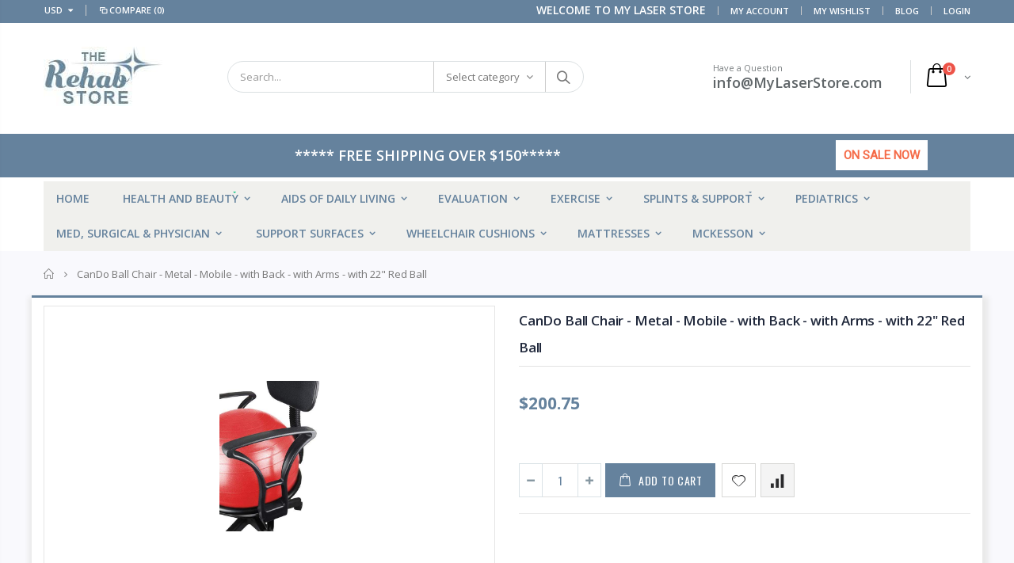

--- FILE ---
content_type: text/html; charset=utf-8
request_url: https://mylaserstore.com/products/cando-ball-chair-metal-mobile-with-back-with-arms-with-red-ball
body_size: 45429
content:
<!doctype html>
<!--[if IE 8]><html class="no-js lt-ie9" lang="en"> <![endif]-->
<!--[if IE 9 ]><html class="ie9 no-js"> <![endif]-->
<!--[if (gt IE 9)|!(IE)]><!--> <html class="no-js"> <!--<![endif]-->
<head>
  <!-- Google tag (gtag.js) -->
<script async src="https://www.googletagmanager.com/gtag/js?id=G-FQGSSK91Y8"></script>
<script>
  window.dataLayer = window.dataLayer || [];
  function gtag(){dataLayer.push(arguments);}
  gtag('js', new Date());

  gtag('config', 'G-FQGSSK91Y8');
</script>
  <meta name="google-site-verification" content="cmOEgyqUikEzzMfzRmjkDQ_hjUGmKjoC33wOEu0iRxI" />
  <meta name="google-site-verification" content="pMjOPBjKmZWwr7j2wBm860UfvgAhUnWE8E5bsFW2U0U" />  
  <!-- Basic page needs ================================================== -->
  <meta charset="utf-8">
  <meta http-equiv="Content-Type" content="text/html; charset=utf-8">
  <link rel="shortcut icon" href="//mylaserstore.com/cdn/shop/t/9/assets/favicon.ico?v=90675982084794853291581311897" type="image/png" /><title>CanDo Ball Chair - Metal - Mobile - with Back - with Arms - with 22&quot; R - My Laser Store</title><meta name="description" content="CanDo metal ball chair includes a 22&quot;(55cm) red inflatable exercise ball and chair base. The mobile ergonomic seating systems combine the benefits of ball therapy with the convenience of a chair base. Ball held securely in place by the base. Casters glide on carpet or hard surfaces. Light assembly required. The metal b" /><!-- Helpers ================================================== --><!-- /snippets/social-meta-tags.liquid -->


  <meta property="og:type" content="product">
  <meta property="og:title" content="CanDo Ball Chair - Metal - Mobile - with Back - with Arms - with 22&quot; Red Ball">
  
  <meta property="og:image" content="http://mylaserstore.com/cdn/shop/products/cando-ball-chairs-cando-ball-chair-metal-mobile-with-back-with-arms-with-red-ball-12850000527434_grande.jpg?v=1580267966">
  <meta property="og:image:secure_url" content="https://mylaserstore.com/cdn/shop/products/cando-ball-chairs-cando-ball-chair-metal-mobile-with-back-with-arms-with-red-ball-12850000527434_grande.jpg?v=1580267966">
  
  <meta property="og:price:amount" content="200.75">
  <meta property="og:price:currency" content="USD">


  <meta property="og:description" content="CanDo metal ball chair includes a 22&quot;(55cm) red inflatable exercise ball and chair base. The mobile ergonomic seating systems combine the benefits of ball therapy with the convenience of a chair base. Ball held securely in place by the base. Casters glide on carpet or hard surfaces. Light assembly required. The metal b">

  <meta property="og:url" content="https://mylaserstore.com/products/cando-ball-chair-metal-mobile-with-back-with-arms-with-red-ball">
  <meta property="og:site_name" content="My Laser Store">





<meta name="twitter:card" content="summary">

  <meta name="twitter:title" content="CanDo Ball Chair - Metal - Mobile - with Back - with Arms - with 22" Red Ball">
  <meta name="twitter:description" content="CanDo metal ball chair includes a 22&quot;(55cm) red inflatable exercise ball and chair base. The mobile ergonomic seating systems combine the benefits of ball therapy with the convenience of a chair base. Ball held securely in place by the base. Casters glide on carpet or hard surfaces. Light assembly required. The metal ball chair is available with our without  arms. Locking casters sold separately.
Dimensions: 32&quot; x 26&quot; x 22&quot;Weight: 22 lbsUPC: 714905099518Notice: Typically ships in 1-2 days.">
  <meta name="twitter:image" content="https://mylaserstore.com/cdn/shop/products/cando-ball-chairs-cando-ball-chair-metal-mobile-with-back-with-arms-with-red-ball-12850000527434_medium.jpg?v=1580267966">
  <meta name="twitter:image:width" content="240">
  <meta name="twitter:image:height" content="240">

<link rel="canonical" href="https://mylaserstore.com/products/cando-ball-chair-metal-mobile-with-back-with-arms-with-red-ball" /><meta name="viewport" content="width=device-width, initial-scale=1, minimum-scale=1, maximum-scale=1" /><meta name="theme-color" content="" />
  <!-- CSS ==================================================+ -->
  <link href="//mylaserstore.com/cdn/shop/t/9/assets/plugins.css?v=119838932009892103231581312002" rel="stylesheet" type="text/css" media="all" />
  <link href="//mylaserstore.com/cdn/shop/t/9/assets/ultramegamenu.css?v=115646959314600511091581312027" rel="stylesheet" type="text/css" media="all" />
  <link href="//mylaserstore.com/cdn/shop/t/9/assets/styles.scss.css?v=112384614794901057251736146912" rel="stylesheet" type="text/css" media="all" />
<link href="//mylaserstore.com/cdn/shop/t/9/assets/header-type2.scss.css?v=82604608708954866981581312050" rel="stylesheet" type="text/css" media="all" />
<link href="//mylaserstore.com/cdn/shop/t/9/assets/product.scss.css?v=136105429357336935841581312050" rel="stylesheet" type="text/css" media="all" />
    <link href="//mylaserstore.com/cdn/shop/t/9/assets/jquery.fancybox.css?v=89610375720255671161581311964" rel="stylesheet" type="text/css" media="all" />
<link href="//mylaserstore.com/cdn/shop/t/9/assets/new-style.scss.css?v=46369473185282685921600038269" rel="stylesheet" type="text/css" media="all" />
<link href="//mylaserstore.com/cdn/shop/t/9/assets/product-list.scss.css?v=109452279329622647311581589270" rel="stylesheet" type="text/css" media="all" />
  <link href="//mylaserstore.com/cdn/shop/t/9/assets/responsive.scss.css?v=146105683085293805881581312050" rel="stylesheet" type="text/css" media="all" />
  <link href="//mylaserstore.com/cdn/shop/t/9/assets/color-config.scss.css?v=173006886967517148301736146912" rel="stylesheet" type="text/css" media="all" />
<!-- Header hook for plugins ================================================== -->
  <script>window.performance && window.performance.mark && window.performance.mark('shopify.content_for_header.start');</script><meta id="shopify-digital-wallet" name="shopify-digital-wallet" content="/22503948362/digital_wallets/dialog">
<meta name="shopify-checkout-api-token" content="9a813ac1ad948ad4e397594c4bf5f2ec">
<meta id="in-context-paypal-metadata" data-shop-id="22503948362" data-venmo-supported="false" data-environment="production" data-locale="en_US" data-paypal-v4="true" data-currency="USD">
<link rel="alternate" type="application/json+oembed" href="https://mylaserstore.com/products/cando-ball-chair-metal-mobile-with-back-with-arms-with-red-ball.oembed">
<script async="async" src="/checkouts/internal/preloads.js?locale=en-US"></script>
<link rel="preconnect" href="https://shop.app" crossorigin="anonymous">
<script async="async" src="https://shop.app/checkouts/internal/preloads.js?locale=en-US&shop_id=22503948362" crossorigin="anonymous"></script>
<script id="apple-pay-shop-capabilities" type="application/json">{"shopId":22503948362,"countryCode":"US","currencyCode":"USD","merchantCapabilities":["supports3DS"],"merchantId":"gid:\/\/shopify\/Shop\/22503948362","merchantName":"My Laser Store","requiredBillingContactFields":["postalAddress","email","phone"],"requiredShippingContactFields":["postalAddress","email","phone"],"shippingType":"shipping","supportedNetworks":["visa","masterCard","amex","discover","elo","jcb"],"total":{"type":"pending","label":"My Laser Store","amount":"1.00"},"shopifyPaymentsEnabled":true,"supportsSubscriptions":true}</script>
<script id="shopify-features" type="application/json">{"accessToken":"9a813ac1ad948ad4e397594c4bf5f2ec","betas":["rich-media-storefront-analytics"],"domain":"mylaserstore.com","predictiveSearch":true,"shopId":22503948362,"locale":"en"}</script>
<script>var Shopify = Shopify || {};
Shopify.shop = "zuzusales.myshopify.com";
Shopify.locale = "en";
Shopify.currency = {"active":"USD","rate":"1.0"};
Shopify.country = "US";
Shopify.theme = {"name":"Copy of Theme export  mylaserstore-myshopify-co...","id":80519397450,"schema_name":"Porto","schema_version":"3.6.1","theme_store_id":null,"role":"main"};
Shopify.theme.handle = "null";
Shopify.theme.style = {"id":null,"handle":null};
Shopify.cdnHost = "mylaserstore.com/cdn";
Shopify.routes = Shopify.routes || {};
Shopify.routes.root = "/";</script>
<script type="module">!function(o){(o.Shopify=o.Shopify||{}).modules=!0}(window);</script>
<script>!function(o){function n(){var o=[];function n(){o.push(Array.prototype.slice.apply(arguments))}return n.q=o,n}var t=o.Shopify=o.Shopify||{};t.loadFeatures=n(),t.autoloadFeatures=n()}(window);</script>
<script>
  window.ShopifyPay = window.ShopifyPay || {};
  window.ShopifyPay.apiHost = "shop.app\/pay";
  window.ShopifyPay.redirectState = null;
</script>
<script id="shop-js-analytics" type="application/json">{"pageType":"product"}</script>
<script defer="defer" async type="module" src="//mylaserstore.com/cdn/shopifycloud/shop-js/modules/v2/client.init-shop-cart-sync_D0dqhulL.en.esm.js"></script>
<script defer="defer" async type="module" src="//mylaserstore.com/cdn/shopifycloud/shop-js/modules/v2/chunk.common_CpVO7qML.esm.js"></script>
<script type="module">
  await import("//mylaserstore.com/cdn/shopifycloud/shop-js/modules/v2/client.init-shop-cart-sync_D0dqhulL.en.esm.js");
await import("//mylaserstore.com/cdn/shopifycloud/shop-js/modules/v2/chunk.common_CpVO7qML.esm.js");

  window.Shopify.SignInWithShop?.initShopCartSync?.({"fedCMEnabled":true,"windoidEnabled":true});

</script>
<script>
  window.Shopify = window.Shopify || {};
  if (!window.Shopify.featureAssets) window.Shopify.featureAssets = {};
  window.Shopify.featureAssets['shop-js'] = {"shop-cart-sync":["modules/v2/client.shop-cart-sync_D9bwt38V.en.esm.js","modules/v2/chunk.common_CpVO7qML.esm.js"],"init-fed-cm":["modules/v2/client.init-fed-cm_BJ8NPuHe.en.esm.js","modules/v2/chunk.common_CpVO7qML.esm.js"],"init-shop-email-lookup-coordinator":["modules/v2/client.init-shop-email-lookup-coordinator_pVrP2-kG.en.esm.js","modules/v2/chunk.common_CpVO7qML.esm.js"],"shop-cash-offers":["modules/v2/client.shop-cash-offers_CNh7FWN-.en.esm.js","modules/v2/chunk.common_CpVO7qML.esm.js","modules/v2/chunk.modal_DKF6x0Jh.esm.js"],"init-shop-cart-sync":["modules/v2/client.init-shop-cart-sync_D0dqhulL.en.esm.js","modules/v2/chunk.common_CpVO7qML.esm.js"],"init-windoid":["modules/v2/client.init-windoid_DaoAelzT.en.esm.js","modules/v2/chunk.common_CpVO7qML.esm.js"],"shop-toast-manager":["modules/v2/client.shop-toast-manager_1DND8Tac.en.esm.js","modules/v2/chunk.common_CpVO7qML.esm.js"],"pay-button":["modules/v2/client.pay-button_CFeQi1r6.en.esm.js","modules/v2/chunk.common_CpVO7qML.esm.js"],"shop-button":["modules/v2/client.shop-button_Ca94MDdQ.en.esm.js","modules/v2/chunk.common_CpVO7qML.esm.js"],"shop-login-button":["modules/v2/client.shop-login-button_DPYNfp1Z.en.esm.js","modules/v2/chunk.common_CpVO7qML.esm.js","modules/v2/chunk.modal_DKF6x0Jh.esm.js"],"avatar":["modules/v2/client.avatar_BTnouDA3.en.esm.js"],"shop-follow-button":["modules/v2/client.shop-follow-button_BMKh4nJE.en.esm.js","modules/v2/chunk.common_CpVO7qML.esm.js","modules/v2/chunk.modal_DKF6x0Jh.esm.js"],"init-customer-accounts-sign-up":["modules/v2/client.init-customer-accounts-sign-up_CJXi5kRN.en.esm.js","modules/v2/client.shop-login-button_DPYNfp1Z.en.esm.js","modules/v2/chunk.common_CpVO7qML.esm.js","modules/v2/chunk.modal_DKF6x0Jh.esm.js"],"init-shop-for-new-customer-accounts":["modules/v2/client.init-shop-for-new-customer-accounts_BoBxkgWu.en.esm.js","modules/v2/client.shop-login-button_DPYNfp1Z.en.esm.js","modules/v2/chunk.common_CpVO7qML.esm.js","modules/v2/chunk.modal_DKF6x0Jh.esm.js"],"init-customer-accounts":["modules/v2/client.init-customer-accounts_DCuDTzpR.en.esm.js","modules/v2/client.shop-login-button_DPYNfp1Z.en.esm.js","modules/v2/chunk.common_CpVO7qML.esm.js","modules/v2/chunk.modal_DKF6x0Jh.esm.js"],"checkout-modal":["modules/v2/client.checkout-modal_U_3e4VxF.en.esm.js","modules/v2/chunk.common_CpVO7qML.esm.js","modules/v2/chunk.modal_DKF6x0Jh.esm.js"],"lead-capture":["modules/v2/client.lead-capture_DEgn0Z8u.en.esm.js","modules/v2/chunk.common_CpVO7qML.esm.js","modules/v2/chunk.modal_DKF6x0Jh.esm.js"],"shop-login":["modules/v2/client.shop-login_CoM5QKZ_.en.esm.js","modules/v2/chunk.common_CpVO7qML.esm.js","modules/v2/chunk.modal_DKF6x0Jh.esm.js"],"payment-terms":["modules/v2/client.payment-terms_BmrqWn8r.en.esm.js","modules/v2/chunk.common_CpVO7qML.esm.js","modules/v2/chunk.modal_DKF6x0Jh.esm.js"]};
</script>
<script>(function() {
  var isLoaded = false;
  function asyncLoad() {
    if (isLoaded) return;
    isLoaded = true;
    var urls = ["\/\/shopify.privy.com\/widget.js?shop=zuzusales.myshopify.com","https:\/\/cdn.shopify.com\/s\/files\/1\/0184\/4255\/1360\/files\/quicklink.min.js?v=1593142354\u0026shop=zuzusales.myshopify.com","https:\/\/static.klaviyo.com\/onsite\/js\/klaviyo.js?company_id=S3pDn6\u0026shop=zuzusales.myshopify.com","https:\/\/static.klaviyo.com\/onsite\/js\/klaviyo.js?company_id=S3pDn6\u0026shop=zuzusales.myshopify.com","https:\/\/trustbadge.shopclimb.com\/files\/js\/dist\/trustbadge.min.js?shop=zuzusales.myshopify.com","\/\/cdn.shopify.com\/proxy\/253a55008f47dc6ae4c134f217ff1ff2fe01cf5ab14bd50299a0c1be76dc6774\/storage.googleapis.com\/adnabu-shopify\/online-store\/f89d9813f69e49cfa8540dda1706640987.min.js?shop=zuzusales.myshopify.com\u0026sp-cache-control=cHVibGljLCBtYXgtYWdlPTkwMA"];
    for (var i = 0; i < urls.length; i++) {
      var s = document.createElement('script');
      s.type = 'text/javascript';
      s.async = true;
      s.src = urls[i];
      var x = document.getElementsByTagName('script')[0];
      x.parentNode.insertBefore(s, x);
    }
  };
  if(window.attachEvent) {
    window.attachEvent('onload', asyncLoad);
  } else {
    window.addEventListener('load', asyncLoad, false);
  }
})();</script>
<script id="__st">var __st={"a":22503948362,"offset":-18000,"reqid":"05fbc724-614c-498c-ba53-1aca2305d584-1764353155","pageurl":"mylaserstore.com\/products\/cando-ball-chair-metal-mobile-with-back-with-arms-with-red-ball","u":"861d49d9c513","p":"product","rtyp":"product","rid":4154692337738};</script>
<script>window.ShopifyPaypalV4VisibilityTracking = true;</script>
<script id="captcha-bootstrap">!function(){'use strict';const t='contact',e='account',n='new_comment',o=[[t,t],['blogs',n],['comments',n],[t,'customer']],c=[[e,'customer_login'],[e,'guest_login'],[e,'recover_customer_password'],[e,'create_customer']],r=t=>t.map((([t,e])=>`form[action*='/${t}']:not([data-nocaptcha='true']) input[name='form_type'][value='${e}']`)).join(','),a=t=>()=>t?[...document.querySelectorAll(t)].map((t=>t.form)):[];function s(){const t=[...o],e=r(t);return a(e)}const i='password',u='form_key',d=['recaptcha-v3-token','g-recaptcha-response','h-captcha-response',i],f=()=>{try{return window.sessionStorage}catch{return}},m='__shopify_v',_=t=>t.elements[u];function p(t,e,n=!1){try{const o=window.sessionStorage,c=JSON.parse(o.getItem(e)),{data:r}=function(t){const{data:e,action:n}=t;return t[m]||n?{data:e,action:n}:{data:t,action:n}}(c);for(const[e,n]of Object.entries(r))t.elements[e]&&(t.elements[e].value=n);n&&o.removeItem(e)}catch(o){console.error('form repopulation failed',{error:o})}}const l='form_type',E='cptcha';function T(t){t.dataset[E]=!0}const w=window,h=w.document,L='Shopify',v='ce_forms',y='captcha';let A=!1;((t,e)=>{const n=(g='f06e6c50-85a8-45c8-87d0-21a2b65856fe',I='https://cdn.shopify.com/shopifycloud/storefront-forms-hcaptcha/ce_storefront_forms_captcha_hcaptcha.v1.5.2.iife.js',D={infoText:'Protected by hCaptcha',privacyText:'Privacy',termsText:'Terms'},(t,e,n)=>{const o=w[L][v],c=o.bindForm;if(c)return c(t,g,e,D).then(n);var r;o.q.push([[t,g,e,D],n]),r=I,A||(h.body.append(Object.assign(h.createElement('script'),{id:'captcha-provider',async:!0,src:r})),A=!0)});var g,I,D;w[L]=w[L]||{},w[L][v]=w[L][v]||{},w[L][v].q=[],w[L][y]=w[L][y]||{},w[L][y].protect=function(t,e){n(t,void 0,e),T(t)},Object.freeze(w[L][y]),function(t,e,n,w,h,L){const[v,y,A,g]=function(t,e,n){const i=e?o:[],u=t?c:[],d=[...i,...u],f=r(d),m=r(i),_=r(d.filter((([t,e])=>n.includes(e))));return[a(f),a(m),a(_),s()]}(w,h,L),I=t=>{const e=t.target;return e instanceof HTMLFormElement?e:e&&e.form},D=t=>v().includes(t);t.addEventListener('submit',(t=>{const e=I(t);if(!e)return;const n=D(e)&&!e.dataset.hcaptchaBound&&!e.dataset.recaptchaBound,o=_(e),c=g().includes(e)&&(!o||!o.value);(n||c)&&t.preventDefault(),c&&!n&&(function(t){try{if(!f())return;!function(t){const e=f();if(!e)return;const n=_(t);if(!n)return;const o=n.value;o&&e.removeItem(o)}(t);const e=Array.from(Array(32),(()=>Math.random().toString(36)[2])).join('');!function(t,e){_(t)||t.append(Object.assign(document.createElement('input'),{type:'hidden',name:u})),t.elements[u].value=e}(t,e),function(t,e){const n=f();if(!n)return;const o=[...t.querySelectorAll(`input[type='${i}']`)].map((({name:t})=>t)),c=[...d,...o],r={};for(const[a,s]of new FormData(t).entries())c.includes(a)||(r[a]=s);n.setItem(e,JSON.stringify({[m]:1,action:t.action,data:r}))}(t,e)}catch(e){console.error('failed to persist form',e)}}(e),e.submit())}));const S=(t,e)=>{t&&!t.dataset[E]&&(n(t,e.some((e=>e===t))),T(t))};for(const o of['focusin','change'])t.addEventListener(o,(t=>{const e=I(t);D(e)&&S(e,y())}));const B=e.get('form_key'),M=e.get(l),P=B&&M;t.addEventListener('DOMContentLoaded',(()=>{const t=y();if(P)for(const e of t)e.elements[l].value===M&&p(e,B);[...new Set([...A(),...v().filter((t=>'true'===t.dataset.shopifyCaptcha))])].forEach((e=>S(e,t)))}))}(h,new URLSearchParams(w.location.search),n,t,e,['guest_login'])})(!0,!0)}();</script>
<script integrity="sha256-52AcMU7V7pcBOXWImdc/TAGTFKeNjmkeM1Pvks/DTgc=" data-source-attribution="shopify.loadfeatures" defer="defer" src="//mylaserstore.com/cdn/shopifycloud/storefront/assets/storefront/load_feature-81c60534.js" crossorigin="anonymous"></script>
<script crossorigin="anonymous" defer="defer" src="//mylaserstore.com/cdn/shopifycloud/storefront/assets/shopify_pay/storefront-65b4c6d7.js?v=20250812"></script>
<script data-source-attribution="shopify.dynamic_checkout.dynamic.init">var Shopify=Shopify||{};Shopify.PaymentButton=Shopify.PaymentButton||{isStorefrontPortableWallets:!0,init:function(){window.Shopify.PaymentButton.init=function(){};var t=document.createElement("script");t.src="https://mylaserstore.com/cdn/shopifycloud/portable-wallets/latest/portable-wallets.en.js",t.type="module",document.head.appendChild(t)}};
</script>
<script data-source-attribution="shopify.dynamic_checkout.buyer_consent">
  function portableWalletsHideBuyerConsent(e){var t=document.getElementById("shopify-buyer-consent"),n=document.getElementById("shopify-subscription-policy-button");t&&n&&(t.classList.add("hidden"),t.setAttribute("aria-hidden","true"),n.removeEventListener("click",e))}function portableWalletsShowBuyerConsent(e){var t=document.getElementById("shopify-buyer-consent"),n=document.getElementById("shopify-subscription-policy-button");t&&n&&(t.classList.remove("hidden"),t.removeAttribute("aria-hidden"),n.addEventListener("click",e))}window.Shopify?.PaymentButton&&(window.Shopify.PaymentButton.hideBuyerConsent=portableWalletsHideBuyerConsent,window.Shopify.PaymentButton.showBuyerConsent=portableWalletsShowBuyerConsent);
</script>
<script data-source-attribution="shopify.dynamic_checkout.cart.bootstrap">document.addEventListener("DOMContentLoaded",(function(){function t(){return document.querySelector("shopify-accelerated-checkout-cart, shopify-accelerated-checkout")}if(t())Shopify.PaymentButton.init();else{new MutationObserver((function(e,n){t()&&(Shopify.PaymentButton.init(),n.disconnect())})).observe(document.body,{childList:!0,subtree:!0})}}));
</script>
<link id="shopify-accelerated-checkout-styles" rel="stylesheet" media="screen" href="https://mylaserstore.com/cdn/shopifycloud/portable-wallets/latest/accelerated-checkout-backwards-compat.css" crossorigin="anonymous">
<style id="shopify-accelerated-checkout-cart">
        #shopify-buyer-consent {
  margin-top: 1em;
  display: inline-block;
  width: 100%;
}

#shopify-buyer-consent.hidden {
  display: none;
}

#shopify-subscription-policy-button {
  background: none;
  border: none;
  padding: 0;
  text-decoration: underline;
  font-size: inherit;
  cursor: pointer;
}

#shopify-subscription-policy-button::before {
  box-shadow: none;
}

      </style>

<script>window.performance && window.performance.mark && window.performance.mark('shopify.content_for_header.end');</script>
<!-- /snippets/oldIE-js.liquid -->


<!--[if lt IE 9]>
<script src="//cdnjs.cloudflare.com/ajax/libs/html5shiv/3.7.2/html5shiv.min.js" type="text/javascript"></script>
<script src="//mylaserstore.com/cdn/shop/t/9/assets/respond.min.js?v=52248677837542619231581312011" type="text/javascript"></script>
<link href="//mylaserstore.com/cdn/shop/t/9/assets/respond-proxy.html" id="respond-proxy" rel="respond-proxy" />
<link href="//mylaserstore.com/search?q=0bc62cdddbe2300498cea4db858777bf" id="respond-redirect" rel="respond-redirect" />
<script src="//mylaserstore.com/search?q=0bc62cdddbe2300498cea4db858777bf" type="text/javascript"></script>
<![endif]-->

<script src="//mylaserstore.com/cdn/shop/t/9/assets/vendor.js?v=114975771365441350721581312028"></script><!-- Import custom fonts ====================================================== --><script type="text/javascript">
    var productsObj = {};
    var swatch_color_type = 1;
    var product_swatch_size = 'size-small';
    var product_swatch_setting = '1';
    var asset_url = '//mylaserstore.com/cdn/shop/t/9/assets//?8054';
    var money_format = '<span class="money">${{amount}}</span>';
    var multi_language = false;
  </script> 
  <script src="//mylaserstore.com/cdn/shop/t/9/assets/lang2.js?v=12969877377958745391581311966" type="text/javascript"></script>
<script>
  var translator = {
    current_lang : jQuery.cookie("language"),
    init: function() {
      translator.updateStyling();
      translator.updateLangSwitcher();
    },
    updateStyling: function() {
        var style;
        if (translator.isLang2()) {
          style = "<style>*[data-translate] {visibility:hidden} .lang1 {display:none}</style>";
        } else {
          style = "<style>*[data-translate] {visibility:visible} .lang2 {display:none}</style>";
        }
        jQuery('head').append(style);
    },
    updateLangSwitcher: function() {
      if (translator.isLang2()) {
        jQuery(".current-language span").removeClass('active');
        jQuery(".current-language span[class=lang-2]").addClass("active");
      }
    },
    getTextToTranslate: function(selector) {
      var result = window.lang2;
      var params;
      if (selector.indexOf("|") > 0) {
        var devideList = selector.split("|");
        selector = devideList[0];
        params = devideList[1].split(",");
      }

      var selectorArr = selector.split('.');
      if (selectorArr) {
        for (var i = 0; i < selectorArr.length; i++) {
            result = result[selectorArr[i]];
        }
      } else {
        result = result[selector];
      }
      if (result && result.one && result.other) {
        var countEqual1 = true;
        for (var i = 0; i < params.length; i++) {
          if (params[i].indexOf("count") >= 0) {
            variables = params[i].split(":");
            if (variables.length>1) {
              var count = variables[1];
              if (count > 1) {
                countEqual1 = false;
              }
            }
          }
        }
        if (countEqual1) {
          result = result.one;
        } else {
          result = result.other;
        }
      }
      
      if (params && params.length>0) {
        result = result.replace(/{{\s*/g, "{{");
        result = result.replace(/\s*}}/g, "}}");
        for (var i = 0; i < params.length; i++) {
          variables = params[i].split(":");
          if (variables.length>1) {
            result = result.replace("{{"+variables[0]+"}}", variables[1]);
          }
        }
      }
      

      return result;
    },
    isLang2: function() {
      return translator.current_lang && translator.current_lang == 2;
    },
    doTranslate: function(blockSelector) {
      if (translator.isLang2()) {
        jQuery(blockSelector + " [data-translate]").each(function(e) {
          var item = jQuery(this);
          var selector = item.attr("data-translate");
          var text = translator.getTextToTranslate(selector);
          if (item.attr("translate-item")) {
            var attribute = item.attr("translate-item");
            if (attribute == 'blog-date-author') {
              item.html(text);
            } else if (attribute!="") {
              item.attr(attribute,text);
            }
          } else if (item.is("input")) {
            if(item.is("input[type=search]")){
              item.attr("placeholder", text);
            }else{
              item.val(text);
            }
            
          } else {
            item.text(text);
          }
          item.css("visibility","visible");
        });
      }
    }
  };
  translator.init();
  jQuery(document).ready(function() {
    jQuery('.select-language a').on('click', function(){
      var value = jQuery(this).data('lang');
      jQuery.cookie('language', value, {expires:10, path:'/'});
      location.reload();
    });
    translator.doTranslate("body");
  });
</script>
  <style>
    .header-container.type2 {
  border-top-width: 3px;
}
.main-section-header .top-links-container {
  padding: 3px 0 3px;
}

.product-image .labels .onsale {
    font-size: 14px;
}
.header-container.type2 .header .custom-block {
  text-align: left;
  font-size: 11px;
  height: 42px;
  line-height: 1;
  border-right: solid 1px #dde0e2;
  padding-right: 35px;
}
.searchform .searchsubmit:after {
content: "\e884";
}
.type2 .top-navigation li.level0 .level-top {
padding: 15px 16px
}
.template-index .header-container.type2 .header-wrapper {
  margin-bottom: 10px;
}
.item-area .product-image-area .quickview-icon {
  background-color: #2b2b2d;
}
.main-section-header .links li {
  border-color: #ccc;
}
.slideshow-section .slideshow .owl-dots {
  bottom: 27px;
}
.slideshow-section .slideshow .owl-nav button {
  top: 42%;
}
.products .product-default .price { 
    font-family: 'Oswald';
    font-weight: 400;
    letter-spacing: .005em;
}
.porto-products.title-border-middle &gt; .section-title { 
    margin-bottom: 15px;
}
.main-container h3.title-widget {
  text-align: center;
  font-size: 17px;
  padding-bottom: 8px;
  background: none;
  font-family: 'Open Sans';
  letter-spacing: 0;
}
.custom-support i {
  text-align: center;
  width: auto;
  height: auto;
  border-radius: 0;
  padding-bottom: 14px;
  display: inline-block;
}
.custom-support .content{
margin-left: 0;
}
.custom-support .col-lg-4 i{
border: 0 !important;
    float: none;
}
.custom-support .col-lg-4{
text-align: center;
}
.custom-support i {
    text-align: center; 
    width: auto;
    height: auto;
    border-radius: 0;
    padding-bottom: 14px;
    display: inline-block;
    font-size: 40px;
}
.custom-support .content h2 {
    margin: 0;
    font-weight: 600;
    text-transform: uppercase;
    font-size: 16px; 
    line-height: 22px;
}
.custom-support .content em {
    font-weight: 300;
    font-style: normal;
    margin-bottom: 15px;
    display: block; 
    font-size: 14px;
    line-height: 22px;
}
.custom-support .content p {
    font-size: 13px;
    line-height: 24px; 
}
.parallax-wrapper .parallax .parallax-slider .item h2 {
  margin-top: 10px;
  margin-bottom: 20px;
  font-weight: 400;
}
.parallax-slider .item a {
  padding: 17px 33px;
  border-radius: 3px !important;
  background-color: #2b2b2d;
  font-size: 13px;
  box-shadow: none;
}
.parallax-wrapper .parallax .overlay{
display: none;
}
.featured-brands .owl-carousel{
    padding: 10px 70px;
}
.featured-brands .owl-nav button {
    position: absolute;
    top: calc(50% - 15px);
    background: none;
    color: #3a3a3c;
    font-size: 22px;
    padding: 0;
    margin: 0;
}
.featured-brands .owl-nav button.owl-prev {
    left: 0;
}
.featured-brands .owl-nav button.owl-next {
    right: 0;
}
.featured-brands .owl-nav{
top: auto;
right: auto;
position: static;
}
.featured-brands{
margin-bottom: 25px;
}
.footer-wrapper .footer-middle .footer-ribbon{
z-index: 2;
}
.footer-wrapper .footer-middle .block-bottom {
    border-top: 1px solid #3d3d38;
    text-align: left;
    padding: 27px 0;
    overflow: hidden;
    margin-top: 32px;
}
.footer-wrapper .footer-middle .working span {
    text-transform: uppercase;
    font-size: 13px;
    letter-spacing: 0.005em;
    line-height: 18px;
}
.footer-wrapper .footer-middle ul.footer-list li {
    position: relative;
    padding: 6px 0;
    line-height: 1;
    display: block;
}
.footer-wrapper .footer-middle {
    padding: 24px 0;
    font-size: 13px;
    position: relative;
}
.footer-wrapper .footer-top{
padding-bottom: 0px;
}
.footer-wrapper .footer-middle ul.contact-info b {
    font-weight: 400;
    font-size: 13px;
    margin-bottom: 7px;
    display: inline-block;
}
.footer-wrapper .footer-middle ul.contact-info li p{
line-height: 1;
}
.footer-wrapper .footer-middle ul.contact-info li {
    padding: 12px 0;
}
.footer-wrapper .footer-middle ul.contact-info li:first-child {
  padding-top: 0;
}
.footer-wrapper .footer-top .input-group input {
  background-color: #fff;
  color: #686865;
  height: 48px;
  border: 0;
  font-size: 14px;
  padding-left: 15px;
  float: left;
  max-width: 375px;
  width: 90%;
  border-radius: 30px 0 0 30px !important;
  padding-right: 105px;
  margin-right: 22px;
  margin-bottom: 0;
}
.footer-wrapper .footer-top .input-group button {
  float: left;
  width: 120px;
  margin-left: -120px;
  line-height: 48px;
  padding: 0 12px;
  text-transform: uppercase;
  border-radius: 0 30px 30px 0 !important;
}
.footer-wrapper .footer-top .footer-top-inner {
    border-bottom: 1px solid #3d3d38;
}
.footer_2 .input-group button{
border-left: 0;
}
.homepage-bar{
border-top: 0;
}
.homepage-bar [class^="col-lg-"]{
border-left: 0;
}
.homepage-bar .col-lg-4 .text-area h3 {
    margin: 0;
    font-size: 14px;
    font-weight: 600;
    line-height: 19px;
}
.owl-dots {
    top: auto;
    bottom: -35px;
    left: 5px;
    position: absolute;
    right: 5px;
    text-align: center;
    margin: 0;
}
.owl-dots .owl-dot span {
    width: 11px;
    height: 3px;
    background: #a0a09f;
    margin: 5px 7px;
    border-radius: 20px !important;
    display: block;
}
.box_product{
padding-bottom: 60px;
}
.product-view .product-shop .actions a.link-wishlist, .product-view .product-shop .actions a.link-compare { 
    width: 43px;
    height: 43px;
    line-height: 41px;
}
.product-view .product-shop .middle-product-detail .product-type-data .price-box .price{
font-family: 'Oswald';
}
.product-view .product-shop .actions .add-to-links li a.link-wishlist{
background: none;
}
.template-product .product-view .add-to-links .link-wishlist i:before {
    content: '\e889';
}
.main-container .main-wrapper{
padding-bottom: 80px;
}
.template-index .main-container .main-wrapper, .template-product .main-container .main-wrapper{
padding-bottom: 0;
}
.main-container .pagenav-wrap .pagination .pagination-page li a:hover {
  background: transparent;
  color: inherit;
  border-color: #ccc;
}
.main-container .pagenav-wrap .pagination .pagination-page li.active span {
  background: transparent;
  color: inherit;
}
.pagination-page li.text i.icon-right-dir::before {
  content: '\e81a';
}
.main-container .pagenav-wrap .pagination .pagination-page li.text a:hover {
  color: inherit;
}
.product-view .product-options-bottom {
  border-bottom: 1px solid #ebebeb;
}
.template-blog .blog-wrapper .owl-dots {
  bottom: 0;
}
.owl-dots .owl-dot.active span {
  background-color: #2b2b2d;
}
.featured-brands .owl-nav i {
  color: #3a3a3c;
}
.featured-brands .owl-nav i.icon-chevron-left::before {
  content: "\e829";
}
.featured-brands .owl-nav i.icon-chevron-right:before {
  content: "\e828";
}
.footer-wrapper .footer-top .input-group button:hover{
  opacity: 1;
}
ol {
  list-style: disc outside;
  padding-left: 1.5em;
}
.products .product-col:hover .product-inner {
    box-shadow: 0 5px 25px 0 rgba(0,0,0,.1);
}
.products .product-col:hover .product-image {
    box-shadow: none;
}
.porto-products .products-slider .owl-carousel {
    padding-top: 0;
}
.section-title {
color: #313131;
}
.products-slider .owl-carousel .product {
    margin-bottom: 25px;
    margin-top: 10px;
}
.trimed {
display: none !important;
}
.banner_text_3 .row .column .img-desc-home3 a {
    color: #080808;
    background: #404040;
    padding: 10px;
    color: #fff !important;
}
.banner_text_3 .row .column .img-desc-home3 h3 {
    font-family: Open Sans;
    font-size: 20px;
}
.banner_text_3 .row .column .img-desc-home3 {
    font-family: Open Sans;
top: 35%;
}
.banner_text_3 .image-link img {
    display: block;
    width: 70%;
}
.banner_text_3 .lazyloaded {
width: 70%;
}
    @media(max-width: 767px){
.homepage-bar [class^="col-lg-"]{
text-align: left;
}
.sticky-product .sticky-detail{
width: 70%;
}
}
@media(min-width: 768px){
.footer-wrapper .footer-middle ul.footer-list .item {
width: 50%;
}
}
  </style>

  
  






  

<link rel="stylesheet" href="//mylaserstore.com/cdn/shop/t/9/assets/sca-pp.css?v=26248894406678077071581312014">
 <script>
  
  SCAPPShop = {};
    
  </script>
<script src="//mylaserstore.com/cdn/shop/t/9/assets/sca-pp-initial.js?v=44055980046105472121581312014" type="text/javascript"></script>
   
  
<script>(function(w,d,t,r,u){var f,n,i;w[u]=w[u]||[],f=function(){var o={ti:"25112990"};o.q=w[u],w[u]=new UET(o),w[u].push("pageLoad")},n=d.createElement(t),n.src=r,n.async=1,n.onload=n.onreadystatechange=function(){var s=this.readyState;s&&s!=="loaded"&&s!=="complete"||(f(),n.onload=n.onreadystatechange=null)},i=d.getElementsByTagName(t)[0],i.parentNode.insertBefore(n,i)})(window,document,"script","//bat.bing.com/bat.js","uetq");</script>

<script>
    
    
    
    
    var gsf_conversion_data = {page_type : 'product', event : 'view_item', data : {product_data : [{variant_id : 30325444902986, product_id : 4154692337738, name : "CanDo Ball Chair - Metal - Mobile - with Back - with Arms - with 22&quot; Red Ball", price : "200.75", currency : "USD", sku : "30-1791R", brand : "CanDo", variant : "Default Title", category : "Ball Chairs", quantity : "0" }], total_price : "200.75", shop_currency : "USD"}};
    
</script>
<link href="https://monorail-edge.shopifysvc.com" rel="dns-prefetch">
<script>(function(){if ("sendBeacon" in navigator && "performance" in window) {try {var session_token_from_headers = performance.getEntriesByType('navigation')[0].serverTiming.find(x => x.name == '_s').description;} catch {var session_token_from_headers = undefined;}var session_cookie_matches = document.cookie.match(/_shopify_s=([^;]*)/);var session_token_from_cookie = session_cookie_matches && session_cookie_matches.length === 2 ? session_cookie_matches[1] : "";var session_token = session_token_from_headers || session_token_from_cookie || "";function handle_abandonment_event(e) {var entries = performance.getEntries().filter(function(entry) {return /monorail-edge.shopifysvc.com/.test(entry.name);});if (!window.abandonment_tracked && entries.length === 0) {window.abandonment_tracked = true;var currentMs = Date.now();var navigation_start = performance.timing.navigationStart;var payload = {shop_id: 22503948362,url: window.location.href,navigation_start,duration: currentMs - navigation_start,session_token,page_type: "product"};window.navigator.sendBeacon("https://monorail-edge.shopifysvc.com/v1/produce", JSON.stringify({schema_id: "online_store_buyer_site_abandonment/1.1",payload: payload,metadata: {event_created_at_ms: currentMs,event_sent_at_ms: currentMs}}));}}window.addEventListener('pagehide', handle_abandonment_event);}}());</script>
<script id="web-pixels-manager-setup">(function e(e,d,r,n,o){if(void 0===o&&(o={}),!Boolean(null===(a=null===(i=window.Shopify)||void 0===i?void 0:i.analytics)||void 0===a?void 0:a.replayQueue)){var i,a;window.Shopify=window.Shopify||{};var t=window.Shopify;t.analytics=t.analytics||{};var s=t.analytics;s.replayQueue=[],s.publish=function(e,d,r){return s.replayQueue.push([e,d,r]),!0};try{self.performance.mark("wpm:start")}catch(e){}var l=function(){var e={modern:/Edge?\/(1{2}[4-9]|1[2-9]\d|[2-9]\d{2}|\d{4,})\.\d+(\.\d+|)|Firefox\/(1{2}[4-9]|1[2-9]\d|[2-9]\d{2}|\d{4,})\.\d+(\.\d+|)|Chrom(ium|e)\/(9{2}|\d{3,})\.\d+(\.\d+|)|(Maci|X1{2}).+ Version\/(15\.\d+|(1[6-9]|[2-9]\d|\d{3,})\.\d+)([,.]\d+|)( \(\w+\)|)( Mobile\/\w+|) Safari\/|Chrome.+OPR\/(9{2}|\d{3,})\.\d+\.\d+|(CPU[ +]OS|iPhone[ +]OS|CPU[ +]iPhone|CPU IPhone OS|CPU iPad OS)[ +]+(15[._]\d+|(1[6-9]|[2-9]\d|\d{3,})[._]\d+)([._]\d+|)|Android:?[ /-](13[3-9]|1[4-9]\d|[2-9]\d{2}|\d{4,})(\.\d+|)(\.\d+|)|Android.+Firefox\/(13[5-9]|1[4-9]\d|[2-9]\d{2}|\d{4,})\.\d+(\.\d+|)|Android.+Chrom(ium|e)\/(13[3-9]|1[4-9]\d|[2-9]\d{2}|\d{4,})\.\d+(\.\d+|)|SamsungBrowser\/([2-9]\d|\d{3,})\.\d+/,legacy:/Edge?\/(1[6-9]|[2-9]\d|\d{3,})\.\d+(\.\d+|)|Firefox\/(5[4-9]|[6-9]\d|\d{3,})\.\d+(\.\d+|)|Chrom(ium|e)\/(5[1-9]|[6-9]\d|\d{3,})\.\d+(\.\d+|)([\d.]+$|.*Safari\/(?![\d.]+ Edge\/[\d.]+$))|(Maci|X1{2}).+ Version\/(10\.\d+|(1[1-9]|[2-9]\d|\d{3,})\.\d+)([,.]\d+|)( \(\w+\)|)( Mobile\/\w+|) Safari\/|Chrome.+OPR\/(3[89]|[4-9]\d|\d{3,})\.\d+\.\d+|(CPU[ +]OS|iPhone[ +]OS|CPU[ +]iPhone|CPU IPhone OS|CPU iPad OS)[ +]+(10[._]\d+|(1[1-9]|[2-9]\d|\d{3,})[._]\d+)([._]\d+|)|Android:?[ /-](13[3-9]|1[4-9]\d|[2-9]\d{2}|\d{4,})(\.\d+|)(\.\d+|)|Mobile Safari.+OPR\/([89]\d|\d{3,})\.\d+\.\d+|Android.+Firefox\/(13[5-9]|1[4-9]\d|[2-9]\d{2}|\d{4,})\.\d+(\.\d+|)|Android.+Chrom(ium|e)\/(13[3-9]|1[4-9]\d|[2-9]\d{2}|\d{4,})\.\d+(\.\d+|)|Android.+(UC? ?Browser|UCWEB|U3)[ /]?(15\.([5-9]|\d{2,})|(1[6-9]|[2-9]\d|\d{3,})\.\d+)\.\d+|SamsungBrowser\/(5\.\d+|([6-9]|\d{2,})\.\d+)|Android.+MQ{2}Browser\/(14(\.(9|\d{2,})|)|(1[5-9]|[2-9]\d|\d{3,})(\.\d+|))(\.\d+|)|K[Aa][Ii]OS\/(3\.\d+|([4-9]|\d{2,})\.\d+)(\.\d+|)/},d=e.modern,r=e.legacy,n=navigator.userAgent;return n.match(d)?"modern":n.match(r)?"legacy":"unknown"}(),u="modern"===l?"modern":"legacy",c=(null!=n?n:{modern:"",legacy:""})[u],f=function(e){return[e.baseUrl,"/wpm","/b",e.hashVersion,"modern"===e.buildTarget?"m":"l",".js"].join("")}({baseUrl:d,hashVersion:r,buildTarget:u}),m=function(e){var d=e.version,r=e.bundleTarget,n=e.surface,o=e.pageUrl,i=e.monorailEndpoint;return{emit:function(e){var a=e.status,t=e.errorMsg,s=(new Date).getTime(),l=JSON.stringify({metadata:{event_sent_at_ms:s},events:[{schema_id:"web_pixels_manager_load/3.1",payload:{version:d,bundle_target:r,page_url:o,status:a,surface:n,error_msg:t},metadata:{event_created_at_ms:s}}]});if(!i)return console&&console.warn&&console.warn("[Web Pixels Manager] No Monorail endpoint provided, skipping logging."),!1;try{return self.navigator.sendBeacon.bind(self.navigator)(i,l)}catch(e){}var u=new XMLHttpRequest;try{return u.open("POST",i,!0),u.setRequestHeader("Content-Type","text/plain"),u.send(l),!0}catch(e){return console&&console.warn&&console.warn("[Web Pixels Manager] Got an unhandled error while logging to Monorail."),!1}}}}({version:r,bundleTarget:l,surface:e.surface,pageUrl:self.location.href,monorailEndpoint:e.monorailEndpoint});try{o.browserTarget=l,function(e){var d=e.src,r=e.async,n=void 0===r||r,o=e.onload,i=e.onerror,a=e.sri,t=e.scriptDataAttributes,s=void 0===t?{}:t,l=document.createElement("script"),u=document.querySelector("head"),c=document.querySelector("body");if(l.async=n,l.src=d,a&&(l.integrity=a,l.crossOrigin="anonymous"),s)for(var f in s)if(Object.prototype.hasOwnProperty.call(s,f))try{l.dataset[f]=s[f]}catch(e){}if(o&&l.addEventListener("load",o),i&&l.addEventListener("error",i),u)u.appendChild(l);else{if(!c)throw new Error("Did not find a head or body element to append the script");c.appendChild(l)}}({src:f,async:!0,onload:function(){if(!function(){var e,d;return Boolean(null===(d=null===(e=window.Shopify)||void 0===e?void 0:e.analytics)||void 0===d?void 0:d.initialized)}()){var d=window.webPixelsManager.init(e)||void 0;if(d){var r=window.Shopify.analytics;r.replayQueue.forEach((function(e){var r=e[0],n=e[1],o=e[2];d.publishCustomEvent(r,n,o)})),r.replayQueue=[],r.publish=d.publishCustomEvent,r.visitor=d.visitor,r.initialized=!0}}},onerror:function(){return m.emit({status:"failed",errorMsg:"".concat(f," has failed to load")})},sri:function(e){var d=/^sha384-[A-Za-z0-9+/=]+$/;return"string"==typeof e&&d.test(e)}(c)?c:"",scriptDataAttributes:o}),m.emit({status:"loading"})}catch(e){m.emit({status:"failed",errorMsg:(null==e?void 0:e.message)||"Unknown error"})}}})({shopId: 22503948362,storefrontBaseUrl: "https://mylaserstore.com",extensionsBaseUrl: "https://extensions.shopifycdn.com/cdn/shopifycloud/web-pixels-manager",monorailEndpoint: "https://monorail-edge.shopifysvc.com/unstable/produce_batch",surface: "storefront-renderer",enabledBetaFlags: ["2dca8a86"],webPixelsConfigList: [{"id":"1299284184","configuration":"{\"account_ID\":\"56700\",\"google_analytics_tracking_tag\":\"1\",\"measurement_id\":\"2\",\"api_secret\":\"3\",\"shop_settings\":\"{\\\"custom_pixel_script\\\":\\\"https:\\\\\\\/\\\\\\\/storage.googleapis.com\\\\\\\/gsf-scripts\\\\\\\/custom-pixels\\\\\\\/zuzusales.js\\\"}\"}","eventPayloadVersion":"v1","runtimeContext":"LAX","scriptVersion":"c6b888297782ed4a1cba19cda43d6625","type":"APP","apiClientId":1558137,"privacyPurposes":[],"dataSharingAdjustments":{"protectedCustomerApprovalScopes":["read_customer_address","read_customer_email","read_customer_name","read_customer_personal_data","read_customer_phone"]}},{"id":"196837592","configuration":"{\"pixel_id\":\"229661721893125\",\"pixel_type\":\"facebook_pixel\",\"metaapp_system_user_token\":\"-\"}","eventPayloadVersion":"v1","runtimeContext":"OPEN","scriptVersion":"ca16bc87fe92b6042fbaa3acc2fbdaa6","type":"APP","apiClientId":2329312,"privacyPurposes":["ANALYTICS","MARKETING","SALE_OF_DATA"],"dataSharingAdjustments":{"protectedCustomerApprovalScopes":["read_customer_address","read_customer_email","read_customer_name","read_customer_personal_data","read_customer_phone"]}},{"id":"shopify-app-pixel","configuration":"{}","eventPayloadVersion":"v1","runtimeContext":"STRICT","scriptVersion":"0450","apiClientId":"shopify-pixel","type":"APP","privacyPurposes":["ANALYTICS","MARKETING"]},{"id":"shopify-custom-pixel","eventPayloadVersion":"v1","runtimeContext":"LAX","scriptVersion":"0450","apiClientId":"shopify-pixel","type":"CUSTOM","privacyPurposes":["ANALYTICS","MARKETING"]}],isMerchantRequest: false,initData: {"shop":{"name":"My Laser Store","paymentSettings":{"currencyCode":"USD"},"myshopifyDomain":"zuzusales.myshopify.com","countryCode":"US","storefrontUrl":"https:\/\/mylaserstore.com"},"customer":null,"cart":null,"checkout":null,"productVariants":[{"price":{"amount":200.75,"currencyCode":"USD"},"product":{"title":"CanDo Ball Chair - Metal - Mobile - with Back - with Arms - with 22\" Red Ball","vendor":"CanDo","id":"4154692337738","untranslatedTitle":"CanDo Ball Chair - Metal - Mobile - with Back - with Arms - with 22\" Red Ball","url":"\/products\/cando-ball-chair-metal-mobile-with-back-with-arms-with-red-ball","type":"Ball Chairs"},"id":"30325444902986","image":{"src":"\/\/mylaserstore.com\/cdn\/shop\/products\/cando-ball-chairs-cando-ball-chair-metal-mobile-with-back-with-arms-with-red-ball-12850000527434.jpg?v=1580267966"},"sku":"30-1791R","title":"Default Title","untranslatedTitle":"Default Title"}],"purchasingCompany":null},},"https://mylaserstore.com/cdn","ae1676cfwd2530674p4253c800m34e853cb",{"modern":"","legacy":""},{"shopId":"22503948362","storefrontBaseUrl":"https:\/\/mylaserstore.com","extensionBaseUrl":"https:\/\/extensions.shopifycdn.com\/cdn\/shopifycloud\/web-pixels-manager","surface":"storefront-renderer","enabledBetaFlags":"[\"2dca8a86\"]","isMerchantRequest":"false","hashVersion":"ae1676cfwd2530674p4253c800m34e853cb","publish":"custom","events":"[[\"page_viewed\",{}],[\"product_viewed\",{\"productVariant\":{\"price\":{\"amount\":200.75,\"currencyCode\":\"USD\"},\"product\":{\"title\":\"CanDo Ball Chair - Metal - Mobile - with Back - with Arms - with 22\\\" Red Ball\",\"vendor\":\"CanDo\",\"id\":\"4154692337738\",\"untranslatedTitle\":\"CanDo Ball Chair - Metal - Mobile - with Back - with Arms - with 22\\\" Red Ball\",\"url\":\"\/products\/cando-ball-chair-metal-mobile-with-back-with-arms-with-red-ball\",\"type\":\"Ball Chairs\"},\"id\":\"30325444902986\",\"image\":{\"src\":\"\/\/mylaserstore.com\/cdn\/shop\/products\/cando-ball-chairs-cando-ball-chair-metal-mobile-with-back-with-arms-with-red-ball-12850000527434.jpg?v=1580267966\"},\"sku\":\"30-1791R\",\"title\":\"Default Title\",\"untranslatedTitle\":\"Default Title\"}}]]"});</script><script>
  window.ShopifyAnalytics = window.ShopifyAnalytics || {};
  window.ShopifyAnalytics.meta = window.ShopifyAnalytics.meta || {};
  window.ShopifyAnalytics.meta.currency = 'USD';
  var meta = {"product":{"id":4154692337738,"gid":"gid:\/\/shopify\/Product\/4154692337738","vendor":"CanDo","type":"Ball Chairs","variants":[{"id":30325444902986,"price":20075,"name":"CanDo Ball Chair - Metal - Mobile - with Back - with Arms - with 22\" Red Ball","public_title":null,"sku":"30-1791R"}],"remote":false},"page":{"pageType":"product","resourceType":"product","resourceId":4154692337738}};
  for (var attr in meta) {
    window.ShopifyAnalytics.meta[attr] = meta[attr];
  }
</script>
<script class="analytics">
  (function () {
    var customDocumentWrite = function(content) {
      var jquery = null;

      if (window.jQuery) {
        jquery = window.jQuery;
      } else if (window.Checkout && window.Checkout.$) {
        jquery = window.Checkout.$;
      }

      if (jquery) {
        jquery('body').append(content);
      }
    };

    var hasLoggedConversion = function(token) {
      if (token) {
        return document.cookie.indexOf('loggedConversion=' + token) !== -1;
      }
      return false;
    }

    var setCookieIfConversion = function(token) {
      if (token) {
        var twoMonthsFromNow = new Date(Date.now());
        twoMonthsFromNow.setMonth(twoMonthsFromNow.getMonth() + 2);

        document.cookie = 'loggedConversion=' + token + '; expires=' + twoMonthsFromNow;
      }
    }

    var trekkie = window.ShopifyAnalytics.lib = window.trekkie = window.trekkie || [];
    if (trekkie.integrations) {
      return;
    }
    trekkie.methods = [
      'identify',
      'page',
      'ready',
      'track',
      'trackForm',
      'trackLink'
    ];
    trekkie.factory = function(method) {
      return function() {
        var args = Array.prototype.slice.call(arguments);
        args.unshift(method);
        trekkie.push(args);
        return trekkie;
      };
    };
    for (var i = 0; i < trekkie.methods.length; i++) {
      var key = trekkie.methods[i];
      trekkie[key] = trekkie.factory(key);
    }
    trekkie.load = function(config) {
      trekkie.config = config || {};
      trekkie.config.initialDocumentCookie = document.cookie;
      var first = document.getElementsByTagName('script')[0];
      var script = document.createElement('script');
      script.type = 'text/javascript';
      script.onerror = function(e) {
        var scriptFallback = document.createElement('script');
        scriptFallback.type = 'text/javascript';
        scriptFallback.onerror = function(error) {
                var Monorail = {
      produce: function produce(monorailDomain, schemaId, payload) {
        var currentMs = new Date().getTime();
        var event = {
          schema_id: schemaId,
          payload: payload,
          metadata: {
            event_created_at_ms: currentMs,
            event_sent_at_ms: currentMs
          }
        };
        return Monorail.sendRequest("https://" + monorailDomain + "/v1/produce", JSON.stringify(event));
      },
      sendRequest: function sendRequest(endpointUrl, payload) {
        // Try the sendBeacon API
        if (window && window.navigator && typeof window.navigator.sendBeacon === 'function' && typeof window.Blob === 'function' && !Monorail.isIos12()) {
          var blobData = new window.Blob([payload], {
            type: 'text/plain'
          });

          if (window.navigator.sendBeacon(endpointUrl, blobData)) {
            return true;
          } // sendBeacon was not successful

        } // XHR beacon

        var xhr = new XMLHttpRequest();

        try {
          xhr.open('POST', endpointUrl);
          xhr.setRequestHeader('Content-Type', 'text/plain');
          xhr.send(payload);
        } catch (e) {
          console.log(e);
        }

        return false;
      },
      isIos12: function isIos12() {
        return window.navigator.userAgent.lastIndexOf('iPhone; CPU iPhone OS 12_') !== -1 || window.navigator.userAgent.lastIndexOf('iPad; CPU OS 12_') !== -1;
      }
    };
    Monorail.produce('monorail-edge.shopifysvc.com',
      'trekkie_storefront_load_errors/1.1',
      {shop_id: 22503948362,
      theme_id: 80519397450,
      app_name: "storefront",
      context_url: window.location.href,
      source_url: "//mylaserstore.com/cdn/s/trekkie.storefront.3c703df509f0f96f3237c9daa54e2777acf1a1dd.min.js"});

        };
        scriptFallback.async = true;
        scriptFallback.src = '//mylaserstore.com/cdn/s/trekkie.storefront.3c703df509f0f96f3237c9daa54e2777acf1a1dd.min.js';
        first.parentNode.insertBefore(scriptFallback, first);
      };
      script.async = true;
      script.src = '//mylaserstore.com/cdn/s/trekkie.storefront.3c703df509f0f96f3237c9daa54e2777acf1a1dd.min.js';
      first.parentNode.insertBefore(script, first);
    };
    trekkie.load(
      {"Trekkie":{"appName":"storefront","development":false,"defaultAttributes":{"shopId":22503948362,"isMerchantRequest":null,"themeId":80519397450,"themeCityHash":"10248971432293260390","contentLanguage":"en","currency":"USD"},"isServerSideCookieWritingEnabled":true,"monorailRegion":"shop_domain","enabledBetaFlags":["f0df213a"]},"Session Attribution":{},"S2S":{"facebookCapiEnabled":true,"source":"trekkie-storefront-renderer","apiClientId":580111}}
    );

    var loaded = false;
    trekkie.ready(function() {
      if (loaded) return;
      loaded = true;

      window.ShopifyAnalytics.lib = window.trekkie;

      var originalDocumentWrite = document.write;
      document.write = customDocumentWrite;
      try { window.ShopifyAnalytics.merchantGoogleAnalytics.call(this); } catch(error) {};
      document.write = originalDocumentWrite;

      window.ShopifyAnalytics.lib.page(null,{"pageType":"product","resourceType":"product","resourceId":4154692337738,"shopifyEmitted":true});

      var match = window.location.pathname.match(/checkouts\/(.+)\/(thank_you|post_purchase)/)
      var token = match? match[1]: undefined;
      if (!hasLoggedConversion(token)) {
        setCookieIfConversion(token);
        window.ShopifyAnalytics.lib.track("Viewed Product",{"currency":"USD","variantId":30325444902986,"productId":4154692337738,"productGid":"gid:\/\/shopify\/Product\/4154692337738","name":"CanDo Ball Chair - Metal - Mobile - with Back - with Arms - with 22\" Red Ball","price":"200.75","sku":"30-1791R","brand":"CanDo","variant":null,"category":"Ball Chairs","nonInteraction":true,"remote":false},undefined,undefined,{"shopifyEmitted":true});
      window.ShopifyAnalytics.lib.track("monorail:\/\/trekkie_storefront_viewed_product\/1.1",{"currency":"USD","variantId":30325444902986,"productId":4154692337738,"productGid":"gid:\/\/shopify\/Product\/4154692337738","name":"CanDo Ball Chair - Metal - Mobile - with Back - with Arms - with 22\" Red Ball","price":"200.75","sku":"30-1791R","brand":"CanDo","variant":null,"category":"Ball Chairs","nonInteraction":true,"remote":false,"referer":"https:\/\/mylaserstore.com\/products\/cando-ball-chair-metal-mobile-with-back-with-arms-with-red-ball"});
      }
    });


        var eventsListenerScript = document.createElement('script');
        eventsListenerScript.async = true;
        eventsListenerScript.src = "//mylaserstore.com/cdn/shopifycloud/storefront/assets/shop_events_listener-3da45d37.js";
        document.getElementsByTagName('head')[0].appendChild(eventsListenerScript);

})();</script>
  <script>
  if (!window.ga || (window.ga && typeof window.ga !== 'function')) {
    window.ga = function ga() {
      (window.ga.q = window.ga.q || []).push(arguments);
      if (window.Shopify && window.Shopify.analytics && typeof window.Shopify.analytics.publish === 'function') {
        window.Shopify.analytics.publish("ga_stub_called", {}, {sendTo: "google_osp_migration"});
      }
      console.error("Shopify's Google Analytics stub called with:", Array.from(arguments), "\nSee https://help.shopify.com/manual/promoting-marketing/pixels/pixel-migration#google for more information.");
    };
    if (window.Shopify && window.Shopify.analytics && typeof window.Shopify.analytics.publish === 'function') {
      window.Shopify.analytics.publish("ga_stub_initialized", {}, {sendTo: "google_osp_migration"});
    }
  }
</script>
<script
  defer
  src="https://mylaserstore.com/cdn/shopifycloud/perf-kit/shopify-perf-kit-2.1.2.min.js"
  data-application="storefront-renderer"
  data-shop-id="22503948362"
  data-render-region="gcp-us-central1"
  data-page-type="product"
  data-theme-instance-id="80519397450"
  data-theme-name="Porto"
  data-theme-version="3.6.1"
  data-monorail-region="shop_domain"
  data-resource-timing-sampling-rate="10"
  data-shs="true"
  data-shs-beacon="true"
  data-shs-export-with-fetch="true"
  data-shs-logs-sample-rate="1"
></script>
</head>
<body id="cando-ball-chair-metal-mobile-with-back-with-arms-with-22-quot-r" class="site-new-style template-product disable_radius">
  <!-- begin site-header -->
  <div class="wrapper">
    <div class="page">
      




<header class="main-section-header">
<style>
.img-replace {
  /* replace text with an image */
  display: inline-block;
  overflow: hidden;
  text-indent: 100%; 
  color: transparent;
  white-space: nowrap;
}
.bts-popup {
  position: fixed;
  left: 0;
  top: 0;
  height: 100%;
  width: 100%;
  background-color: rgba(0, 0, 0, 0.5);
  opacity: 0;
  visibility: hidden;
  -webkit-transition: opacity 0.3s 0s, visibility 0s 0.3s;
  -moz-transition: opacity 0.3s 0s, visibility 0s 0.3s;
  transition: opacity 0.3s 0s, visibility 0s 0.3s;
}
.bts-popup.is-visible {
  opacity: 1;
  visibility: visible;
  -webkit-transition: opacity 0.3s 0s, visibility 0s 0s;
  -moz-transition: opacity 0.3s 0s, visibility 0s 0s;
  transition: opacity 0.3s 0s, visibility 0s 0s;
}

.bts-popup-container {
  position: relative;
  width: 90%;
  max-width: 400px;
  margin: 4em auto;
  background: #f36f21;
  border-radius: none; 
  text-align: center;
  box-shadow: 0 0 2px rgba(0, 0, 0, 0.2);
  -webkit-transform: translateY(-40px);
  -moz-transform: translateY(-40px);
  -ms-transform: translateY(-40px);
  -o-transform: translateY(-40px);
  transform: translateY(-40px);
  /* Force Hardware Acceleration in WebKit */
  -webkit-backface-visibility: hidden;
  -webkit-transition-property: -webkit-transform;
  -moz-transition-property: -moz-transform;
  transition-property: transform;
  -webkit-transition-duration: 0.3s;
  -moz-transition-duration: 0.3s;
  transition-duration: 0.3s;
}
.bts-popup-container img {
  padding: 20px 0 0 0;
}
.bts-popup-container p {
	color: white;
  padding: 10px 40px;
}
.bts-popup-container .bts-popup-button {
  padding: 5px 25px;
  border: 2px solid white;
	display: inline-block;
  margin-bottom: 10px;
}

.bts-popup-container a {
  color: white;
  text-decoration: none;
  text-transform: uppercase;
}






.bts-popup-container .bts-popup-close {
  position: absolute;
  top: 8px;
  right: 8px;
  width: 30px;
  height: 30px;
}
.bts-popup-container .bts-popup-close::before, .bts-popup-container .bts-popup-close::after {
  content: '';
  position: absolute;
  top: 12px;
  width: 16px;
  height: 3px;
  background-color: white;
}
.bts-popup-container .bts-popup-close::before {
  -webkit-transform: rotate(45deg);
  -moz-transform: rotate(45deg);
  -ms-transform: rotate(45deg);
  -o-transform: rotate(45deg);
  transform: rotate(45deg);
  left: 8px;
}
.bts-popup-container .bts-popup-close::after {
  -webkit-transform: rotate(-45deg);
  -moz-transform: rotate(-45deg);
  -ms-transform: rotate(-45deg);
  -o-transform: rotate(-45deg);
  transform: rotate(-45deg);
  right: 6px;
  top: 13px;
}
.is-visible .bts-popup-container {
  -webkit-transform: translateY(0);
  -moz-transform: translateY(0);
  -ms-transform: translateY(0);
  -o-transform: translateY(0);
  transform: translateY(0);
}
@media only screen and (min-width: 1170px) {
  .bts-popup-container {
    margin: 8em auto;
  }
}
</style>
<div class="bts-popup" role="alert">
    <div class="bts-popup-container">
      <img src="https://www.trend-transformations.com/wp-content/themes/trend-transformations/library/images/trend-logo-white.svg" alt="" width="50%" />
      	<p>Stay on track and on budget by downloading your FREE starterguide / workbook today!</p>
				<div class="bts-popup-button">
		       <a href="#0">Enter</a>
         </div>
        <a href="#0" class="bts-popup-close img-replace">Close</a>
    </div>
</div>  
  
  <div class="header-container type2  header-color-custom header-menu-style-default menu-color-primary sticky-menu-color-primary header-menu-left"><div class="top-links-container topbar-text-custom">
  <div class="container">
    <div class="top-links-inner">
      <div class="currency-wrapper top-select">
  <a href="javascript:void(0);" class="title">
    <span class="current-currency">USD</span>
    <i class="icon-down-dir"></i>
  </a>
  <ul class="setting-currency">
    
    
    <li class="selected"><a href="#" data-currency="USD">USD</a></li>
    
    
    
    
    <li><a href="#" data-currency="EUR">EUR</a></li>
    
    
    
    <li><a href="#" data-currency="GBP">GBP</a></li>
    
    
    
    <li><a href="#" data-currency="CAD">CAD</a></li>
    
    
  </ul>
</div><span class="split"></span>
<div class="compare-link">
  <a id='header-compare' href="javascript:;" ><i class="icon-compare-link"></i><span >Compare</span> <span class='compareCount'>(0)</span></a>
</div>
      <div class="top-links-area show-icon-tablet">
        <div class="top-links-icon">
          <a href="javascript:;" >Links</a>
        </div>
        <div id="shopify-section-header-toplink-menu" class="shopify-section"><ul class="links"><li class="d-none d-lg-block ">WELCOME TO My Laser Store
</li><li >
    <a href="/account">My Account
</a>
  </li><li >
    <a id='header-wishlist' class="wishlist-popup" href="javascript:;">
      <span>My Wishlist
</span>
      <span class='wishlistCount'></span>
    </a>
  </li><li >
    <a href="/blogs/news">Blog
</a>
  </li><li class="last"><a href="/account/login">Login
</a></li></ul>
</div>
      </div>
    </div>
  </div>
</div>
<div class="header container">
  <div class="site-logo">
  <a href="/" class="logo porto-main-logo" rel="home"><img src="//mylaserstore.com/cdn/shop/t/9/assets/rehab-logo.jpg?v=135883414297369015271586772123" style="max-width:150px;" alt="My Laser Store"/></a>
</div>
  <div class="cart-area">
    
    <div class="custom-block">
      
      <span style="margin-top:4px;color:#787d7f;display:block;">Have a Question<br><b><a style="color:#606669;font-size:18px;font-weight:600;display:block;line-height:27px;" href="mailto:info@MyLaserStore.com">info@MyLaserStore.com</a></b></span>
      
    </div>
    
    <div class="mini-cart">
      <div class="cart-design-5 widget-design-2">
  <a href="javascript:;" class="icon-cart-header">
    <i class="icon-mini-cart"></i><span class="cart-total"><span class="cart-qty">0</span><span >item(s)</span></span>
  </a>
  <div class="cart-wrapper theme-border-color">
    <div class="cart-inner">
      <div class="cartloading" style="display: none;"><div class="spinner"></div></div>
      <div class="cart-inner-content">
        <div class="cart-content"><p class="no-items-in-cart" >You have no items in your shopping cart.</p></div>
      </div>
    </div>
  </div>
</div>
    </div>
  </div>
  <div class="search-area show-icon-tablet">
    <a href="javascript:void(0);" class="search-icon"><span><i class="icon-search"></i></span></a>
    <div class="search-extended">
  <form role="search" method="get" class="searchform has-categories-dropdown " action="/search" data-thumbnail="1" data-price="1" data-post-type="product" data-count="15">
    <label class="screen-reader-text" for="q"></label>
    <input type="text" class="s"  placeholder="Search..." value="" name="q" autocomplete="off">
    <input type="hidden" name="type" value="product"><div id="shopify-section-search-by-category" class="shopify-section"><div class="search-by-category input-dropdown">
  <div class="input-dropdown-inner shopify-scroll-content">
    <input type="hidden" name="product_cat" value="all">
    <a href="#" data-val="all" >Select category</a>
    <div class="list-wrapper shopify-scroll has-scrollbar">
      <ul class="shopify-scroll-content" tabindex="0">
        <li style="display:none;"><a href="#" data-val="all" >Select category</a></li><li class="cat-item cat-item-157903945802">
                <a href="/collections/cupping" data-val="accupuncture">Accupuncture</a>
              </li><li class="cat-item cat-item-150902800458">
                <a href="/collections/adl" data-val="adl">ADL</a>
              </li><li class="cat-item cat-item-157896507466">
                <a href="/collections/adl-dme" data-val="adl-dme">ADL & DME</a>
              </li><li class="cat-item cat-item-152611848266">
                <a href="/collections/afh-occupational" data-val="afh-occupational">AFH & Occupational</a>
              </li><li class="cat-item cat-item-158632214602">
                <a href="/collections/air-mattresses" data-val="aire-mattresses">Aire Mattresses</a>
              </li><li class="cat-item cat-item-158672781386">
                <a href="/collections/alarm" data-val="alarm">Alarm</a>
              </li><li class="cat-item cat-item-152586420298">
                <a href="/collections/alarms-sensors" data-val="alarms-sensors">Alarms & Sensors</a>
              </li><li class="cat-item cat-item-152608768074">
                <a href="/collections/alignment" data-val="alignment">Alignment</a>
              </li><li class="cat-item cat-item-168311947338">
                <a href="/collections/alternating-pressure-seat-relief-cushion-system" data-val="alternating-pressure-seat-relief-cushion-system">Alternating Pressure Seat Relief Cushion system</a>
              </li><li class="cat-item cat-item-157900800074">
                <a href="/collections/treatment-furniture-1" data-val="ambulation-training">Ambulation Training</a>
              </li><li class="cat-item cat-item-157873700938">
                <a href="/collections/anatomical-charts" data-val="anatomical-charts">Anatomical Charts</a>
              </li><li class="cat-item cat-item-157928489034">
                <a href="/collections/ankle-feet" data-val="ankle-feet">Ankle/Feet</a>
              </li><li class="cat-item cat-item-134299484234">
                <a href="/collections/anti-aging" data-val="anti-aging">Anti-Aging</a>
              </li><li class="cat-item cat-item-157899980874">
                <a href="/collections/arm-and-wrist" data-val="arm-and-wrist">Arm and wrist</a>
              </li><li class="cat-item cat-item-158688641098">
                <a href="/collections/back-cushions" data-val="back-cushions">Back Cushions</a>
              </li><li class="cat-item cat-item-152609194058">
                <a href="/collections/balance" data-val="balance-boards-pads">Balance Boards & Pads</a>
              </li><li class="cat-item cat-item-457015427288">
                <a href="/collections/balance-boards-and-pads" data-val="balance-boards-and-pads">balance boards and pads</a>
              </li><li class="cat-item cat-item-157902897226">
                <a href="/collections/bathroom-storage" data-val="bathroom-storage">Bathroom & Storage</a>
              </li><li class="cat-item cat-item-157902471242">
                <a href="/collections/bathroom" data-val="bathroom-aids">Bathroom Aids</a>
              </li><li class="cat-item cat-item-157928915018">
                <a href="/collections/be-better-rehab-kit" data-val="be-better-rehab-kit">Be Better Rehab Kit</a>
              </li><li class="cat-item cat-item-130072772682">
                <a href="/collections/best-sellers" data-val="best-sellers">Best Sellers</a>
              </li><li class="cat-item cat-item-157900603466">
                <a href="/collections/bp-o2-pulse" data-val="bp-o2-pulse">BP, O2, Pulse</a>
              </li><li class="cat-item cat-item-157954736202">
                <a href="/collections/pressure-mattresses" data-val="bubble-pressure-pads-overlay">Bubble Pressure Pads/Overlay</a>
              </li><li class="cat-item cat-item-157902831690">
                <a href="/collections/mobility" data-val="canes-walkers">Canes & Walkers</a>
              </li><li class="cat-item cat-item-157902569546">
                <a href="/collections/caregiver-aids" data-val="caregiver-aids">Caregiver Aids</a>
              </li><li class="cat-item cat-item-157953917002">
                <a href="/collections/compression-garments" data-val="compression-garments">Compression garments</a>
              </li><li class="cat-item cat-item-157898440778">
                <a href="/collections/core-training" data-val="core-training">Core Training</a>
              </li><li class="cat-item cat-item-152586289226">
                <a href="/collections/elastic-supports" data-val="elastic-supports-splints">Elastic Supports & splints</a>
              </li><li class="cat-item cat-item-157903781962">
                <a href="/collections/electrodes" data-val="electrodes">Electrodes</a>
              </li><li class="cat-item cat-item-157858988106">
                <a href="/collections/laser-devices" data-val="electrotherapy-and-therapeutic-lasers">Electrotherapy and therapeutic lasers</a>
              </li><li class="cat-item cat-item-152608604234">
                <a href="/collections/measurements" data-val="evaluation">Evaluation</a>
              </li><li class="cat-item cat-item-152609095754">
                <a href="/collections/exercise-1" data-val="exercise">Exercise</a>
              </li><li class="cat-item cat-item-158679695434">
                <a href="/collections/fall-mats" data-val="fall-mats">Fall Mats</a>
              </li><li class="cat-item cat-item-158711185482">
                <a href="/collections/fiber-foam-economy-mattresses" data-val="fiber-foam-economy-mattresses">Fiber/Foam Economy Mattresses</a>
              </li><li class="cat-item cat-item-158653382730">
                <a href="/collections/foam-mattresses" data-val="foam-mattresses">Foam Mattresses</a>
              </li><li class="cat-item cat-item-158673371210">
                <a href="/collections/gapfiller-entrapment-protection" data-val="gapfiller-entrapment-protection">GapFiller/Entrapment Protection</a>
              </li><li class="cat-item cat-item-158702043210">
                <a href="/collections/gel-overlays" data-val="gel-overlays">Gel Overlays</a>
              </li><li class="cat-item cat-item-158702895178">
                <a href="/collections/geri-chair-foam-gel-foam-overlay" data-val="geri-chair-foam-gel-foam-overlay">GERI-CHAIR FOAM & GEL FOAM OVERLAY</a>
              </li><li class="cat-item cat-item-157904437322">
                <a href="/collections/hand-extension-flexion" data-val="hand-extension-flexion">Hand extension/ flexion</a>
              </li><li class="cat-item cat-item-157953687626">
                <a href="/collections/hand-elbow-thumb" data-val="hand-elbow-thumb">Hand/ Elbow/ Thumb</a>
              </li><li class="cat-item cat-item-157900406858">
                <a href="/collections/height-weight" data-val="height-weight">Height & Weight</a>
              </li><li class="cat-item cat-item-157902700618">
                <a href="/collections/hip-kits" data-val="hip-kits-aids">Hip Kits & Aids</a>
              </li><li class="cat-item cat-item-150890086474">
                <a href="/collections/hot-cold-therapy" data-val="hot-cold-therapy">Hot & Cold Therapy</a>
              </li><li class="cat-item cat-item-157902110794">
                <a href="/collections/household-gadgets" data-val="household-gadgets">Household gadgets</a>
              </li><li class="cat-item cat-item-150905421898">
                <a href="/collections/hydrotherapy" data-val="hydrotherapy">Hydrotherapy</a>
              </li><li class="cat-item cat-item-157913743434">
                <a href="/collections/inflatable-balls-and-rolls" data-val="inflatable-balls-and-rolls">Inflatable Balls and Rolls</a>
              </li><li class="cat-item cat-item-157928783946">
                <a href="/collections/knee-lower-leg" data-val="knee-lower-leg">Knee & Lower Leg</a>
              </li><li class="cat-item cat-item-157873897546">
                <a href="/collections/laser-devices-1" data-val="laser-devices">Laser Devices</a>
              </li><li class="cat-item cat-item-130446983242">
                <a href="/collections/light-therapy" data-val="light-therapy">Light Therapy</a>
              </li><li class="cat-item cat-item-157928128586">
                <a href="/collections/afh" data-val="massage-aides">Massage aides</a>
              </li><li class="cat-item cat-item-157904371786">
                <a href="/collections/mats-foam-rollers" data-val="mats-foam-rollers">Mats & Foam Rollers</a>
              </li><li class="cat-item cat-item-158879088714">
                <a href="/collections/mattress-accessories" data-val="mattress-accessories">Mattress accessories</a>
              </li><li class="cat-item cat-item-167593115722">
                <a href="/collections/compression-bandage" data-val="mckesson-collection">Mckesson Collection</a>
              </li><li class="cat-item cat-item-157900636234">
                <a href="/collections/medical-essentials" data-val="medical-essentials">Medical essentials</a>
              </li><li class="cat-item cat-item-157928357962">
                <a href="/collections/medical-simulators" data-val="medical-simulators">Medical Simulators</a>
              </li><li class="cat-item cat-item-159355732042">
                <a href="/collections/medical-surgical-and-physician" data-val="medical-surgical-and-physician">Medical, Surgical and  Physician</a>
              </li><li class="cat-item cat-item-168510324810">
                <a href="/collections/medicine-balls" data-val="medicine-balls">Medicine Balls</a>
              </li><li class="cat-item cat-item-157900701770">
                <a href="/collections/motor-cognitive-skills" data-val="motor-cognitive-skills">Motor & cognitive skills</a>
              </li><li class="cat-item cat-item-162167816266">
                <a href="/collections/new" data-val="new">new</a>
              </li><li class="cat-item cat-item-158670782538">
                <a href="/collections/patient-alarm-accessories" data-val="patient-alarm-accessories">Patient Alarm Accessories</a>
              </li><li class="cat-item cat-item-157954801738">
                <a href="/collections/patient-lift-and-stand-assist" data-val="patient-lift-stand-assist">Patient Lift & Stand Assist</a>
              </li><li class="cat-item cat-item-162080653386">
                <a href="/collections/patient-room" data-val="patient-room">Patient Room</a>
              </li><li class="cat-item cat-item-150902964298">
                <a href="/collections/pediatric" data-val="pediatric">Pediatric</a>
              </li><li class="cat-item cat-item-157903028298">
                <a href="/collections/pediatric-mobility" data-val="pediatric-mobility">Pediatric Mobility</a>
              </li><li class="cat-item cat-item-152586125386">
                <a href="/collections/pillows" data-val="pillows-bolsters">Pillows & Bolsters</a>
              </li><li class="cat-item cat-item-158879187018">
                <a href="/collections/positioning-products" data-val="positioning-products">Positioning Products</a>
              </li><li class="cat-item cat-item-158711087178">
                <a href="/collections/pressure-relieving-foam-mattresses" data-val="pressure-relieving-foam-mattresses">Pressure Relieving Foam Mattresses</a>
              </li><li class="cat-item cat-item-168334557258">
                <a href="/collections/protekt-cushion-gel-bariatric" data-val="protekt-cushion-gel-bariatric">Protekt Cushion Gel Bariatric</a>
              </li><li class="cat-item cat-item-157927866442">
                <a href="/collections/pt-student-kit" data-val="pt-student-kit">PT Student Kit</a>
              </li><li class="cat-item cat-item-158678974538">
                <a href="/collections/replacement-finger-probe" data-val="replacement-finger-probe">Replacement Finger Probe</a>
              </li><li class="cat-item cat-item-157904633930">
                <a href="/collections/rolls-wedges" data-val="rolls-wedges">Rolls & Wedges</a>
              </li><li class="cat-item cat-item-157926981706">
                <a href="/collections/rom-alignment" data-val="rom-alignment">ROM /Alignment</a>
              </li><li class="cat-item cat-item-157981212746">
                <a href="/collections/treatment-furniture" data-val="seating-system">Seating system</a>
              </li><li class="cat-item cat-item-157900669002">
                <a href="/collections/sensation-edema" data-val="sensation-edema">Sensation & Edema</a>
              </li><li class="cat-item cat-item-158672519242">
                <a href="/collections/sensor-pads" data-val="sensor-pads">Sensor Pads</a>
              </li><li class="cat-item cat-item-157900144714">
                <a href="/collections/splinting-accessories" data-val="splinting-accessories">Splinting accessories</a>
              </li><li class="cat-item cat-item-157939859530">
                <a href="/collections/splints-support" data-val="splints-support">Splints & Support</a>
              </li><li class="cat-item cat-item-158661541962">
                <a href="/collections/stretcher-pads" data-val="stretcher-pads">Stretcher Pads</a>
              </li><li class="cat-item cat-item-157927964746">
                <a href="/collections/stretching" data-val="stretching">Stretching</a>
              </li><li class="cat-item cat-item-158679367754">
                <a href="/collections/thermometry" data-val="thermometry">Thermometry</a>
              </li><li class="cat-item cat-item-157903388746">
                <a href="/collections/modalities-1" data-val="treatment-modalities">Treatment Modalities</a>
              </li><li class="cat-item cat-item-157904207946">
                <a href="/collections/weights-rom" data-val="weights-resistance-bands">Weights & Resistance bands</a>
              </li><li class="cat-item cat-item-168265482314">
                <a href="/collections/wheelchair-cushion-foam-bariatric" data-val="wheelchair-cushion-foam-bariatric">Wheelchair Cushion Foam Bariatric</a>
              </li><li class="cat-item cat-item-168326103114">
                <a href="/collections/wheelchair-cushion-gel-molded-positioning" data-val="wheelchair-cushion-molded-positioning">Wheelchair Cushion molded (positioning)</a>
              </li><li class="cat-item cat-item-158681301066">
                <a href="/collections/air-cushions" data-val="wheelchair-cushions-air">Wheelchair Cushions Air</a>
              </li><li class="cat-item cat-item-158702075978">
                <a href="/collections/wheelchair-cushions" data-val="wheelchair-cushions-foam">Wheelchair Cushions Foam</a>
              </li><li class="cat-item cat-item-158688804938">
                <a href="/collections/gel-coccyx-cushion" data-val="wheelchair-cushions-gel">Wheelchair Cushions- Gel</a>
              </li><li class="cat-item cat-item-157898571850">
                <a href="/collections/wrist-arm-shoulder" data-val="wrist-arm-shoulder">Wrist, Arm, Shoulder</a>
              </li></ul>
    </div>
  </div>
</div>




</div><button type="submit" class="searchsubmit" >Search</button>
  </form>
  <div class="search-info-text"><span >Start typing to see products you are looking for.</span></div>
  <div class="search-results-wrapper">
    <div class="shopify-scroll has-scrollbar">
      <div class="shopify-search-results shopify-scroll-content" tabindex="0">
        <div class="autocomplete-suggestions" style="position: absolute; max-height: 300px; z-index: 9999; width: 308px; display: flex;"></div>
      </div>
    </div>
    <div class="shopify-search-loader"></div>
  </div>
</div>



<script src="/services/javascripts/currencies.js" type="text/javascript"></script>
<script src="//mylaserstore.com/cdn/shop/t/9/assets/jquery.currencies.min.js?v=53812463570563964041581311963" type="text/javascript"></script>

<script type="text/javascript">
  var shopCurrency = '',
      defaultCurrency = '',
      cookieCurrency = '';
  currenciesCallback();
  function currenciesCallback (){
    
    Currency.format = 'money_with_currency_format';
    

    shopCurrency = 'USD';

    Currency.money_with_currency_format[shopCurrency] = "${{amount}} USD";
    Currency.money_format[shopCurrency] = "${{amount}}";

    defaultCurrency = 'USD' || shopCurrency;

    cookieCurrency = Currency.cookie.read();

    jQuery('span.money span.money').each(function() {
      jQuery(this).parents('span.money').removeClass('money');
    });

    jQuery('span.money').each(function() {
      jQuery(this).attr('data-currency-USD', jQuery(this).html());
    });
    if (cookieCurrency == null) {
      if (shopCurrency !== defaultCurrency) {
        Currency.convertAll(shopCurrency, defaultCurrency);
      }
      else {
        Currency.currentCurrency = defaultCurrency;
      }
      Currency.cookie.write(defaultCurrency);
    } else if (cookieCurrency === shopCurrency) {
      Currency.currentCurrency = shopCurrency;
    } else {
      Currency.convertAll(shopCurrency, cookieCurrency);
      jQuery('.setting-currency li a').each(function(i,e){
        if(jQuery(e).data('currency') == cookieCurrency) {
          jQuery(e).parent().addClass('selected');
            jQuery('.currency-wrapper .current-currency').html(cookieCurrency);
        }else{
          jQuery(e).parent().removeClass('selected');
        }
      });
    }
    jQuery('.setting-currency li a, .currency-wrapper li a').on('click', function(e) {
      e.preventDefault();
      jQuery('.setting-currency li').removeClass('selected');
      jQuery(this).parent().addClass('selected');
      var newCurrency = jQuery(this).attr('data-currency');
      jQuery('.currency-wrapper .current-currency').html(newCurrency);
      Currency.convertAll(Currency.currentCurrency, newCurrency);
      if(jQuery('body').hasClass('mobile-nav-shown')){
        jQuery('.close-sidebar-menu').trigger('click');
      }
    });
  }
  function currenciesCallbackSpecial(id){
    jQuery(id).each(function() {
      jQuery(this).attr('data-currency-USD', jQuery(this).html());
    });
    Currency.convertAll(shopCurrency, Currency.cookie.read(), id, 'money_with_currency_format');
  }
</script>

  </div>
  <div class="menu-icon"><a href="javascript:void(0)" title="Menu"><i class="fa fa-bars"></i></a></div>
</div>
     <div class="announcement-bar">
      <div class="container">
        <div class="row">
            <div class="col-lg-10">
                <h4>                                      ***** FREE  SHIPPING  OVER $150*****
<!--10% OFF  BEAUTY PRODUCTS over $150 + FREE SHIPPING ***  USE COUPON CODE GRATITUDE AT CHECKOUT *** SALE ENDS 12/31/19 @ 12:30 PM HURRY! BUY NOW--></h4>
            </div>
            <div class="col-lg-2">
              <div class="sale-on-button">
              <a href="https://mylaserstore.com/collections/on-sale-now">ON SALE NOW</a>
            
              </div>
            </div>
        </div>
      </div>
     </div>

<div class="header-wrapper">
  <div class="main-nav wrapper-top-menu">
    <div class="container">
      <div id="main-top-nav" class="main-top-nav">
        <div class="site-sticky-logo logo_sticky">
  <a href="/" rel="home"><img src="//mylaserstore.com/cdn/shop/t/9/assets/rehab-logo.jpg?v=135883414297369015271586772123" style="max-width:70px;" alt="My Laser Store"/></a>
</div>
        <!-- Main Menu -->
        <div class="navigation-wrapper">
  <div class="main-navigation">
    <!-- begin site-nav -->
    <ul class="top-navigation"><li class="level0 level-top  ">
        <a href="/" class="level-top"><i class="category-icon "></i><span>Home
</span>
        </a>
      </li><li class="level0 level-top parent   static-dropdown  ">
        <a href="#" class="level-top"><i class="category-icon "></i><span>Health and Beauty
<span class="cat-label cat-label-label1 pin-bottom">New
</span></span>
        </a>
        <div class="level0 menu-wrap-sub "  style="width: 670px" >
          <div class="container"><div class="mega-columns row">
              <!---->
              <div class="ulmenu-block ulmenu-block-center menu-items col-md-8 itemgrid itemgrid-2col">
                <div class="row">
                  <ul class="level0"><li class="level1 item "><a href="/collections/light-therapy">Light Therapy
</a>
                    </li><li class="level1 item "><a href="/collections/afh">Massage aides
</a>
                    </li></ul>
                </div>
              </div>
              <!--<div class="menu-static-blocks ulmenu-block ulmenu-block-right col-md-4">
                <!--<img data-src="//mylaserstore.com/cdn/shop/t/9/assets/menu_banner_right_2.png?v=21390980627559124721581331424" alt="banner right"/>
</div>-->
            </div></div>
        </div>
      </li><li class="level0 level-top parent   ">
        <a href="/collections/adl" class="level-top"><i class="category-icon "></i><span>Aids of  Daily Living
</span>
        </a>
        <div class="level0 menu-wrap-sub " >
          <div class="container"><div class="mega-columns row">
              <!---->
              <div class="ulmenu-block ulmenu-block-center menu-items col-md-8 itemgrid itemgrid-3col">
                <div class="row">
                  <ul class="level0"><li class="level1   groups  item "><a href="/collections/alarms-sensors" class="title-level1">Alarms &amp; Sensors
</a>
                      <div class=" menu-wrapper ">
                        <ul class="level1"><li class="level2 ">
                            <a href="/collections/alarm" class="site-nav__link">Alarm monitor
</a>
                          </li><li class="level2 ">
                            <a href="/collections/sensor-pads" class="site-nav__link">Sensor pads
</a>
                          </li><li class="level2 ">
                            <a href="/collections/patient-alarm-accessories" class="site-nav__link">Patient alarm accessories
</a>
                          </li></ul>
                      </div>
                    </li><li class="level1 item "><a href="/collections/dycem">Dycem
</a>
                    </li><li class="level1 item "><a href="/collections/bathroom">Bathroom Aids
</a>
                    </li><li class="level1 item "><a href="/collections/pillows">Pillows & Bolsters
</a>
                    </li><li class="level1 item "><a href="/collections/hip-kits">Hip Kits & Aids
</a>
                    </li><li class="level1 item "><a href="/collections/household-gadgets">Household gadgets
</a>
                    </li><li class="level1   groups  item "><a href="/collections/fall-prevention" class="title-level1">Fall Prevention
</a>
                      <div class=" menu-wrapper ">
                        <ul class="level1"><li class="level2 ">
                            <a href="/collections/fall-mats" class="site-nav__link">Fall mats
</a>
                          </li></ul>
                      </div>
                    </li><li class="level1 item "><a href="/collections/patient-room">Patient Room
</a>
                    </li><li class="level1 item "><a href="/collections/personal-care">Personal Care
</a>
                    </li></ul>
                </div>
              </div>
              <!--<div class="menu-static-blocks ulmenu-block ulmenu-block-right col-md-4">
                <!--<img data-src="https://cdn.shopify.com/s/files/1/1717/8329/files/menu-banner5_4c727661-2fa7-4262-9ada-453d48ad6873.jpg?1740826853960579181" alt="" style="max-width:100%; width:100%;padding-right:10px;padding-top:9px;float:right;">
</div>-->
            </div></div>
        </div>
      </li><li class="level0 level-top parent  m-dropdown   ">
        <a href="/collections/measurements" class="level-top"><i class="category-icon "></i><span>Evaluation
</span>
        </a>
        <div class="level0 menu-wrap-sub  dropdown " >
          <div class="container"><div class="mega-columns row">
              <!---->
              <div class="ulmenu-block ulmenu-block-center menu-items col-md-12 itemgrid itemgrid-3col">
                <div class="row">
                  <ul class="level0"><li class="level1 item "><a href="/collections/height-weight">Height & Weight
</a>
                    </li><li class="level1   item  parent "><a href="/collections/bp-o2-pulse" class="title-level1">BP, O2, Pulse
</a>
                      <div class=" menu-wrap-sub ">
                        <ul class="level1"><li class="level2 ">
                            <a href="/collections/thermometry" class="site-nav__link">Thermometry
</a>
                          </li><li class="level2 ">
                            <a href="/collections/replacement-finger-probe" class="site-nav__link">Finger probes
</a>
                          </li></ul>
                      </div>
                    </li><li class="level1 item "><a href="/collections/medical-essentials">Medical Essentials
</a>
                    </li><li class="level1 item "><a href="/collections/sensation-edema">Sensation & Edema
</a>
                    </li><li class="level1 item "><a href="/collections/motor-cognitive-skills">Motor & cognitive skills
</a>
                    </li><li class="level1 item "><a href="/collections/treatment-furniture">Treatment Furniture
</a>
                    </li><li class="level1 item "><a href="/collections/pt-student-kit">PT Student Kit
</a>
                    </li><li class="level1 item "><a href="/collections/rom-alignment">ROM/Alignment
</a>
                    </li><li class="level1 item "><a href="/collections/measurements">Evaluation
</a>
                    </li><li class="level1 item "><a href="/collections/thermometry">Thermometry
</a>
                    </li></ul>
                </div>
              </div>
              <!---->
            </div></div>
        </div>
      </li><li class="level0 level-top parent  m-dropdown   ">
        <a href="/collections/exercise-1" class="level-top"><i class="category-icon "></i><span>Exercise
</span>
        </a>
        <div class="level0 menu-wrap-sub  dropdown " >
          <div class="container"><div class="mega-columns row">
              <!---->
              <div class="ulmenu-block ulmenu-block-center menu-items col-md-12 itemgrid itemgrid-3col">
                <div class="row">
                  <ul class="level0"><li class="level1 item "><a href="/collections/balance">Balance Boards & Pads
</a>
                    </li><li class="level1 item "><a href="/collections/inflatable-balls-and-rolls">Inflatable Balls and Rolls
</a>
                    </li><li class="level1 item "><a href="/collections/core-training">Core Training
</a>
                    </li><li class="level1 item "><a href="/collections/weights-rom">Weights & Resistance bands
</a>
                    </li><li class="level1 item "><a href="/collections/mats-foam-rollers">Mats & Foam Rollers
</a>
                    </li><li class="level1 item "><a href="/collections/rolls-wedges">Rolls & Wedges
</a>
                    </li><li class="level1 item "><a href="/collections/hand-extension-flexion">Hand extension/ flexion
</a>
                    </li><li class="level1 item "><a href="/collections/wrist-arm-shoulder">Wrist, Arm, Shoulder
</a>
                    </li><li class="level1 item "><a href="/collections/stretching">Stretching
</a>
                    </li><li class="level1 item "><a href="/collections/afh">AFH
</a>
                    </li><li class="level1 item "><a href="/collections/be-better-rehab-kit">Be Better Rehab Kit
</a>
                    </li><li class="level1 item "><a href="/collections/exercise-1">Exercise
</a>
                    </li><li class="level1 item "><a href="/collections/medicine-balls">Medicine Balls
</a>
                    </li></ul>
                </div>
              </div>
              <!---->
            </div></div>
        </div>
      </li><li class="level0 level-top parent  m-dropdown    float-right ">
        <a href="/collections/splints-support" class="level-top"><i class="category-icon "></i><span>Splints & Support 
<span class="cat-label cat-label-label2 pin-bottom">Hot
</span></span>
        </a>
        <div class="level0 menu-wrap-sub  dropdown " >
          <div class="container"><div class="mega-columns row">
              <!---->
              <div class="ulmenu-block ulmenu-block-center menu-items col-md-12 itemgrid itemgrid-3col">
                <div class="row">
                  <ul class="level0"><li class="level1 item "><a href="/collections/elastic-supports">Elastic Supports & splints
</a>
                    </li><li class="level1 item "><a href="/collections/ankle-feet">Ankle/Feet
</a>
                    </li><li class="level1 item "><a href="/collections/splinting-accessories">Splinting Accessories
</a>
                    </li><li class="level1 item "><a href="/collections/hand-elbow-thumb">Hand/ Elbow/ Thumb
</a>
                    </li><li class="level1 item "><a href="/collections/compression-garments">Compression garments
</a>
                    </li><li class="level1 item "><a href="/collections/knee-lower-leg">Knee & Lower Leg
</a>
                    </li><li class="level1 item "><a href="/collections/tape-and-hook-material">Kinesiology tape
</a>
                    </li></ul>
                </div>
              </div>
              <!---->
            </div></div>
        </div>
      </li><li class="level0 level-top parent    float-right ">
        <a href="/collections/pediatric" class="level-top"><i class="category-icon "></i><span>Pediatrics
</span>
        </a>
        <div class="level0 menu-wrap-sub " >
          <div class="container"><div class="mega-columns row">
              <!---->
              <div class="ulmenu-block ulmenu-block-center menu-items col-md-12 itemgrid itemgrid-3col">
                <div class="row">
                  <ul class="level0"><li class="level1 item "><a href="/collections/pediatric">Pediatric
</a>
                    </li></ul>
                </div>
              </div>
              <!---->
            </div></div>
        </div>
      </li><li class="level0 level-top parent   ">
        <a href="/collections/medical-surgical-and-physician" class="level-top"><i class="category-icon "></i><span>Med, Surgical & Physician
</span>
        </a>
        <div class="level0 menu-wrap-sub " >
          <div class="container"><div class="mega-columns row">
              <!---->
              <div class="ulmenu-block ulmenu-block-center menu-items col-md-12 itemgrid itemgrid-3col">
                <div class="row">
                  <ul class="level0"><li class="level1 item "><a href="/collections/medical-surgical-and-physician">Medical Surgical & Physician
</a>
                    </li><li class="level1 item "><a href="/collections/respiratory">Respiratory
</a>
                    </li><li class="level1 item "><a href="/collections/alcohol-prep-pads">Alcohol prep pads
</a>
                    </li></ul>
                </div>
              </div>
              <!---->
            </div></div>
        </div>
      </li><li class="level0 level-top parent   ">
        <a href="/collections/therapeutic-support-surfaces" class="level-top"><i class="category-icon "></i><span> Support surfaces
</span>
        </a>
        <div class="level0 menu-wrap-sub " >
          <div class="container"><div class="mega-columns row">
              <!---->
              <div class="ulmenu-block ulmenu-block-center menu-items col-md-12 itemgrid itemgrid-3col">
                <div class="row">
                  <ul class="level0"><li class="level1 item "><a href="/collections/gapfiller-entrapment-protection">GapFiller/Entrapment Protection
</a>
                    </li><li class="level1 item "><a href="/collections/mattress-accessories">Mattress Accessories
</a>
                    </li><li class="level1 item "><a href="/collections/geri-chair-foam-gel-foam-overlay">GERI-CHAIR FOAM & GEL FOAM OVERLAY
</a>
                    </li><li class="level1 item "><a href="/collections/positioning-products">Positioning Products
</a>
                    </li><li class="level1 item "><a href="/collections/pillows">Pillows & Bolsters
</a>
                    </li><li class="level1 item "><a href="/collections/therapeutic-support-surfaces">Therapeutic Support Surfaces
</a>
                    </li></ul>
                </div>
              </div>
              <!---->
            </div></div>
        </div>
      </li><li class="level0 level-top parent   ">
        <a href="/collections/wheelchair-cushions" class="level-top"><i class="category-icon "></i><span>Wheelchair Cushions 
</span>
        </a>
        <div class="level0 menu-wrap-sub " >
          <div class="container"><div class="mega-columns row">
              <!---->
              <div class="ulmenu-block ulmenu-block-center menu-items col-md-12 itemgrid itemgrid-3col">
                <div class="row">
                  <ul class="level0"><li class="level1 item "><a href="/collections/gel-coccyx-cushion">Wheelchair Cushions-Gel
</a>
                    </li><li class="level1 item "><a href="/collections/air-cushions">Wheelchair Cushions Air
</a>
                    </li><li class="level1 item "><a href="/collections/back-cushions">Back Cushions
</a>
                    </li><li class="level1 item "><a href="/collections/wheelchair-cushions">Wheelchair Cushions Foam
</a>
                    </li><li class="level1 item "><a href="/collections/wheelchair-cushion-foam-bariatric">Wheelchair Cushion Foam Bariatric
</a>
                    </li><li class="level1 item "><a href="/collections/alternating-pressure-seat-relief-cushion-system">Alternating Pressure Seat Relief Cushion system
</a>
                    </li><li class="level1 item "><a href="/collections/wheelchair-cushion-gel-molded-positioning">Wheelchair Cushion molded (positioning)
</a>
                    </li><li class="level1 item "><a href="/collections/protekt-cushion-gel-bariatric">Wheelchair Cushion Gel Bariatric
</a>
                    </li></ul>
                </div>
              </div>
              <!---->
            </div></div>
        </div>
      </li><li class="level0 level-top parent   ">
        <a href="/collections/mattresses" class="level-top"><span>Mattresses
</span>
        </a>
        <div class="level0 menu-wrap-sub " >
          <div class="container"><div class="mega-columns row">
              <!--<div class="menu-static-blocks ulmenu-block ulmenu-block-left float-left col-md-">
</div>-->
              <div class="ulmenu-block ulmenu-block-center menu-items col-md-12 itemgrid itemgrid-col">
                <div class="row">
                  <ul class="level0"><li class="level1 item "><a href="/collections/air-mattresses">Aire Mattresses
</a>
                    </li><li class="level1 item "><a href="/collections/fall-mats">Fall Mats
</a>
                    </li><li class="level1 item "><a href="/collections/fiber-foam-economy-mattresses">Fiber/Foam Economy Mattresses
</a>
                    </li><li class="level1 item "><a href="/collections/pressure-mattresses">Bubble Pressure Pads/Overlay
</a>
                    </li><li class="level1 item "><a href="/collections/pressure-relieving-foam-mattresses">Pressure Relieving Foam Mattresses
</a>
                    </li><li class="level1   groups  item "><a href="/collections/mattress-accessories" class="title-level1">Entrapment Protection 
</a>
                      <div class=" menu-wrapper ">
                        <ul class="level1"><li class="level2 ">
                            <a href="/collections/mattress-protectors" class="site-nav__link">Mattress protectors
</a>
                          </li></ul>
                      </div>
                    </li><li class="level1 item "><a href="/collections/gel-overlays">Gel Overlays
</a>
                    </li><li class="level1 item "><a href="/collections/stretcher-pads">Stretcher Pads
</a>
                    </li></ul>
                </div>
              </div>
              <!--<div class="menu-static-blocks ulmenu-block ulmenu-block-right col-md-">
                <!--
</div>-->
            </div></div>
        </div>
      </li><li class="level0 level-top parent   ">
        <a href="/collections/alcohol-prep-pads" class="level-top"><span>Mckesson
</span>
        </a>
        <div class="level0 menu-wrap-sub " >
          <div class="container"><div class="mega-columns row">
              <!--<div class="menu-static-blocks ulmenu-block ulmenu-block-left float-left col-md-">
</div>-->
              <div class="ulmenu-block ulmenu-block-center menu-items col-md-12 itemgrid itemgrid-col">
                <div class="row">
                  <ul class="level0"><li class="level1 item "><a href="/collections/bladder-control">Mckesson Bladder control
</a>
                    </li><li class="level1 item "><a href="/collections/disposable-gloves">Mckesson Disposable Gloves
</a>
                    </li><li class="level1 item "><a href="/collections/mckesson-blood-pressure">Mckesson Blood Pressure
</a>
                    </li><li class="level1 item "><a href="/collections/glucose-meters">Mckesson Glucose meters
</a>
                    </li><li class="level1 item "><a href="/collections/mckesson-elastic-bandages">Mckesson elastic bandages
</a>
                    </li><li class="level1 item "><a href="/collections/mckesson-prep-pads">Mckesson Prep Pads
</a>
                    </li><li class="level1 item "><a href="/collections/alcohol-prep-pads">Mckesson All Purpose Disinfectants
</a>
                    </li><li class="level1 item "><a href="/collections/pressure-mattresses">Bubble Pressure Pads/Overlay
</a>
                    </li><li class="level1 item "><a href="/collections/medical-surgical-and-physician">Medical, Surgical and  Physician
</a>
                    </li></ul>
                </div>
              </div>
              <!--<div class="menu-static-blocks ulmenu-block ulmenu-block-right col-md-">
                <!--
</div>-->
            </div></div>
        </div>
      </li></ul>
    <!-- //site-nav -->
  </div>
</div>
        <!-- End Main Menu -->
        <div class="mini-cart">
          <div class="cart-design-5 widget-design-2">
  <a href="javascript:;" class="icon-cart-header">
    <i class="icon-mini-cart"></i><span class="cart-total"><span class="cart-qty">0</span><span >item(s)</span></span>
  </a>
  <div class="cart-wrapper theme-border-color">
    <div class="cart-inner">
      <div class="cartloading" style="display: none;"><div class="spinner"></div></div>
      <div class="cart-inner-content">
        <div class="cart-content"><p class="no-items-in-cart" >You have no items in your shopping cart.</p></div>
      </div>
    </div>
  </div>
</div>
        </div>
      </div>
    </div>
  </div>
</div>

</div>
  
  <div class="mobile-nav">
    <span class="close-sidebar-menu"><i class="icon-cancel"></i></span>
    <div id="navbar-toggle" class="bs-navbar-collapse skip-content">
      <ul id="mobile-menu" class="nav-accordion nav-categories"><li class="level0 level-top">
    <a href="/" class="level-top">
      <span>Home
</span>
    </a>
  </li><li class="level0 level-top parent ">
    <a href="#" class="level-top">
      <span>Health and Beauty
<span class="cat-label cat-label-label1 pin-bottom">New
</span></span>
    </a>
    <ul class="level0"><li class="level1 ">
        <a href="/collections/light-therapy">
          <span>Light Therapy
</span>
        </a>
      </li><li class="level1 last">
        <a href="/collections/afh">
          <span>Massage aides
</span>
        </a>
      </li></ul>
  </li><li class="level0 level-top parent ">
    <a href="/collections/adl" class="level-top">
      <span>Aids of  Daily Living
</span>
    </a>
    <ul class="level0"><li class="level1 parent ">
        <a href="/collections/alarms-sensors"><span>Alarms & Sensors</span></a>
        <ul class="level1"><li class="level2 ">
            <a href="/collections/alarm" class="site-nav__link">Alarm monitor
</a>
          </li><li class="level2 ">
            <a href="/collections/sensor-pads" class="site-nav__link">Sensor pads
</a>
          </li><li class="level2 last">
            <a href="/collections/patient-alarm-accessories" class="site-nav__link">Patient alarm accessories
</a>
          </li></ul>
      </li><li class="level1 ">
        <a href="/collections/dycem">
          <span>Dycem
</span>
        </a>
      </li><li class="level1 ">
        <a href="/collections/bathroom">
          <span>Bathroom Aids
</span>
        </a>
      </li><li class="level1 ">
        <a href="/collections/pillows">
          <span>Pillows & Bolsters
</span>
        </a>
      </li><li class="level1 ">
        <a href="/collections/hip-kits">
          <span>Hip Kits & Aids
</span>
        </a>
      </li><li class="level1 ">
        <a href="/collections/household-gadgets">
          <span>Household gadgets
</span>
        </a>
      </li><li class="level1 parent ">
        <a href="/collections/fall-prevention"><span>Fall Prevention</span></a>
        <ul class="level1"><li class="level2 last">
            <a href="/collections/fall-mats" class="site-nav__link">Fall mats
</a>
          </li></ul>
      </li><li class="level1 ">
        <a href="/collections/patient-room">
          <span>Patient Room
</span>
        </a>
      </li><li class="level1 last">
        <a href="/collections/personal-care">
          <span>Personal Care
</span>
        </a>
      </li></ul>
  </li><li class="level0 level-top parent ">
    <a href="/collections/measurements" class="level-top">
      <span>Evaluation
</span>
    </a>
    <ul class="level0"><li class="level1 ">
        <a href="/collections/height-weight">
          <span>Height & Weight
</span>
        </a>
      </li><li class="level1 parent ">
        <a href="/collections/bp-o2-pulse"><span>BP, O2, Pulse</span></a>
        <ul class="level1"><li class="level2 ">
            <a href="/collections/thermometry" class="site-nav__link">Thermometry
</a>
          </li><li class="level2 last">
            <a href="/collections/replacement-finger-probe" class="site-nav__link">Finger probes
</a>
          </li></ul>
      </li><li class="level1 ">
        <a href="/collections/medical-essentials">
          <span>Medical Essentials
</span>
        </a>
      </li><li class="level1 ">
        <a href="/collections/sensation-edema">
          <span>Sensation & Edema
</span>
        </a>
      </li><li class="level1 ">
        <a href="/collections/motor-cognitive-skills">
          <span>Motor & cognitive skills
</span>
        </a>
      </li><li class="level1 ">
        <a href="/collections/treatment-furniture">
          <span>Treatment Furniture
</span>
        </a>
      </li><li class="level1 ">
        <a href="/collections/pt-student-kit">
          <span>PT Student Kit
</span>
        </a>
      </li><li class="level1 ">
        <a href="/collections/rom-alignment">
          <span>ROM/Alignment
</span>
        </a>
      </li><li class="level1 ">
        <a href="/collections/measurements">
          <span>Evaluation
</span>
        </a>
      </li><li class="level1 last">
        <a href="/collections/thermometry">
          <span>Thermometry
</span>
        </a>
      </li></ul>
  </li><li class="level0 level-top parent ">
    <a href="/collections/exercise-1" class="level-top">
      <span>Exercise
</span>
    </a>
    <ul class="level0"><li class="level1 ">
        <a href="/collections/balance">
          <span>Balance Boards & Pads
</span>
        </a>
      </li><li class="level1 ">
        <a href="/collections/inflatable-balls-and-rolls">
          <span>Inflatable Balls and Rolls
</span>
        </a>
      </li><li class="level1 ">
        <a href="/collections/core-training">
          <span>Core Training
</span>
        </a>
      </li><li class="level1 ">
        <a href="/collections/weights-rom">
          <span>Weights & Resistance bands
</span>
        </a>
      </li><li class="level1 ">
        <a href="/collections/mats-foam-rollers">
          <span>Mats & Foam Rollers
</span>
        </a>
      </li><li class="level1 ">
        <a href="/collections/rolls-wedges">
          <span>Rolls & Wedges
</span>
        </a>
      </li><li class="level1 ">
        <a href="/collections/hand-extension-flexion">
          <span>Hand extension/ flexion
</span>
        </a>
      </li><li class="level1 ">
        <a href="/collections/wrist-arm-shoulder">
          <span>Wrist, Arm, Shoulder
</span>
        </a>
      </li><li class="level1 ">
        <a href="/collections/stretching">
          <span>Stretching
</span>
        </a>
      </li><li class="level1 ">
        <a href="/collections/afh">
          <span>AFH
</span>
        </a>
      </li><li class="level1 ">
        <a href="/collections/be-better-rehab-kit">
          <span>Be Better Rehab Kit
</span>
        </a>
      </li><li class="level1 ">
        <a href="/collections/exercise-1">
          <span>Exercise
</span>
        </a>
      </li><li class="level1 last">
        <a href="/collections/medicine-balls">
          <span>Medicine Balls
</span>
        </a>
      </li></ul>
  </li><li class="level0 level-top parent ">
    <a href="/collections/splints-support" class="level-top">
      <span>Splints & Support 
<span class="cat-label cat-label-label2 pin-bottom">Hot
</span></span>
    </a>
    <ul class="level0"><li class="level1 ">
        <a href="/collections/elastic-supports">
          <span>Elastic Supports & splints
</span>
        </a>
      </li><li class="level1 ">
        <a href="/collections/ankle-feet">
          <span>Ankle/Feet
</span>
        </a>
      </li><li class="level1 ">
        <a href="/collections/splinting-accessories">
          <span>Splinting Accessories
</span>
        </a>
      </li><li class="level1 ">
        <a href="/collections/hand-elbow-thumb">
          <span>Hand/ Elbow/ Thumb
</span>
        </a>
      </li><li class="level1 ">
        <a href="/collections/compression-garments">
          <span>Compression garments
</span>
        </a>
      </li><li class="level1 ">
        <a href="/collections/knee-lower-leg">
          <span>Knee & Lower Leg
</span>
        </a>
      </li><li class="level1 last">
        <a href="/collections/tape-and-hook-material">
          <span>Kinesiology tape
</span>
        </a>
      </li></ul>
  </li><li class="level0 level-top parent ">
    <a href="/collections/pediatric" class="level-top">
      <span>Pediatrics
</span>
    </a>
    <ul class="level0"><li class="level1 last">
        <a href="/collections/pediatric">
          <span>Pediatric
</span>
        </a>
      </li></ul>
  </li><li class="level0 level-top parent ">
    <a href="/collections/medical-surgical-and-physician" class="level-top">
      <span>Med, Surgical & Physician
</span>
    </a>
    <ul class="level0"><li class="level1 ">
        <a href="/collections/medical-surgical-and-physician">
          <span>Medical Surgical & Physician
</span>
        </a>
      </li><li class="level1 ">
        <a href="/collections/respiratory">
          <span>Respiratory
</span>
        </a>
      </li><li class="level1 last">
        <a href="/collections/alcohol-prep-pads">
          <span>Alcohol prep pads
</span>
        </a>
      </li></ul>
  </li><li class="level0 level-top parent ">
    <a href="/collections/therapeutic-support-surfaces" class="level-top">
      <span> Support surfaces
</span>
    </a>
    <ul class="level0"><li class="level1 ">
        <a href="/collections/gapfiller-entrapment-protection">
          <span>GapFiller/Entrapment Protection
</span>
        </a>
      </li><li class="level1 ">
        <a href="/collections/mattress-accessories">
          <span>Mattress Accessories
</span>
        </a>
      </li><li class="level1 ">
        <a href="/collections/geri-chair-foam-gel-foam-overlay">
          <span>GERI-CHAIR FOAM & GEL FOAM OVERLAY
</span>
        </a>
      </li><li class="level1 ">
        <a href="/collections/positioning-products">
          <span>Positioning Products
</span>
        </a>
      </li><li class="level1 ">
        <a href="/collections/pillows">
          <span>Pillows & Bolsters
</span>
        </a>
      </li><li class="level1 last">
        <a href="/collections/therapeutic-support-surfaces">
          <span>Therapeutic Support Surfaces
</span>
        </a>
      </li></ul>
  </li><li class="level0 level-top parent ">
    <a href="/collections/wheelchair-cushions" class="level-top">
      <span>Wheelchair Cushions 
</span>
    </a>
    <ul class="level0"><li class="level1 ">
        <a href="/collections/gel-coccyx-cushion">
          <span>Wheelchair Cushions-Gel
</span>
        </a>
      </li><li class="level1 ">
        <a href="/collections/air-cushions">
          <span>Wheelchair Cushions Air
</span>
        </a>
      </li><li class="level1 ">
        <a href="/collections/back-cushions">
          <span>Back Cushions
</span>
        </a>
      </li><li class="level1 ">
        <a href="/collections/wheelchair-cushions">
          <span>Wheelchair Cushions Foam
</span>
        </a>
      </li><li class="level1 ">
        <a href="/collections/wheelchair-cushion-foam-bariatric">
          <span>Wheelchair Cushion Foam Bariatric
</span>
        </a>
      </li><li class="level1 ">
        <a href="/collections/alternating-pressure-seat-relief-cushion-system">
          <span>Alternating Pressure Seat Relief Cushion system
</span>
        </a>
      </li><li class="level1 ">
        <a href="/collections/wheelchair-cushion-gel-molded-positioning">
          <span>Wheelchair Cushion molded (positioning)
</span>
        </a>
      </li><li class="level1 last">
        <a href="/collections/protekt-cushion-gel-bariatric">
          <span>Wheelchair Cushion Gel Bariatric
</span>
        </a>
      </li></ul>
  </li><li class="level0 level-top parent ">
    <a href="/collections/mattresses" class="level-top">
      <span>Mattresses
</span>
    </a>
    <ul class="level0"><li class="level1 ">
        <a href="/collections/air-mattresses">
          <span>Aire Mattresses
</span>
        </a>
      </li><li class="level1 ">
        <a href="/collections/fall-mats">
          <span>Fall Mats
</span>
        </a>
      </li><li class="level1 ">
        <a href="/collections/fiber-foam-economy-mattresses">
          <span>Fiber/Foam Economy Mattresses
</span>
        </a>
      </li><li class="level1 ">
        <a href="/collections/pressure-mattresses">
          <span>Bubble Pressure Pads/Overlay
</span>
        </a>
      </li><li class="level1 ">
        <a href="/collections/pressure-relieving-foam-mattresses">
          <span>Pressure Relieving Foam Mattresses
</span>
        </a>
      </li><li class="level1 parent ">
        <a href="/collections/mattress-accessories"><span>Entrapment Protection </span></a>
        <ul class="level1"><li class="level2 last">
            <a href="/collections/mattress-protectors" class="site-nav__link">Mattress protectors
</a>
          </li></ul>
      </li><li class="level1 ">
        <a href="/collections/gel-overlays">
          <span>Gel Overlays
</span>
        </a>
      </li><li class="level1 last">
        <a href="/collections/stretcher-pads">
          <span>Stretcher Pads
</span>
        </a>
      </li></ul>
  </li><li class="level0 level-top parent last">
    <a href="/collections/alcohol-prep-pads" class="level-top">
      <span>Mckesson
</span>
    </a>
    <ul class="level0"><li class="level1 ">
        <a href="/collections/bladder-control">
          <span>Mckesson Bladder control
</span>
        </a>
      </li><li class="level1 ">
        <a href="/collections/disposable-gloves">
          <span>Mckesson Disposable Gloves
</span>
        </a>
      </li><li class="level1 ">
        <a href="/collections/mckesson-blood-pressure">
          <span>Mckesson Blood Pressure
</span>
        </a>
      </li><li class="level1 ">
        <a href="/collections/glucose-meters">
          <span>Mckesson Glucose meters
</span>
        </a>
      </li><li class="level1 ">
        <a href="/collections/mckesson-elastic-bandages">
          <span>Mckesson elastic bandages
</span>
        </a>
      </li><li class="level1 ">
        <a href="/collections/mckesson-prep-pads">
          <span>Mckesson Prep Pads
</span>
        </a>
      </li><li class="level1 ">
        <a href="/collections/alcohol-prep-pads">
          <span>Mckesson All Purpose Disinfectants
</span>
        </a>
      </li><li class="level1 ">
        <a href="/collections/pressure-mattresses">
          <span>Bubble Pressure Pads/Overlay
</span>
        </a>
      </li><li class="level1 last">
        <a href="/collections/medical-surgical-and-physician">
          <span>Medical, Surgical and  Physician
</span>
        </a>
      </li></ul>
  </li></ul>
      
    </div>
    <div class="custom-block">
      <div class="lang1"><div class="social-icons">
<a href="https://www.facebook.com/" title="Facebook" target="_blank"><i class="icon-facebook"></i></a><a href="https://twitter.com/" title="Twitter" target="_blank"><i class="icon-twitter"></i></a><a href="https://instagram.com/" title="Linkedin" target="_blank"><i class="icon-instagram"></i></a>
</div></div>
      
    </div>
  </div>
  <div class="mobile-nav-overlay"></div>
</header>
      <!-- //site-header --><div class="main-container "><div class="main-wrapper">
          <div class="main">
            





<div itemscope itemtype="https://schema.org/Product">
  <meta itemprop="name" content="CanDo Ball Chair - Metal - Mobile - with Back - with Arms - with 22" Red Ball" />    
  <meta itemprop="url" content="https://mylaserstore.com/products/cando-ball-chair-metal-mobile-with-back-with-arms-with-red-ball" />
  <meta itemprop="description" content="CanDo metal ball chair includes a 22'(55cm) red inflatable exercise ball and chair base. The mobile ergonomic seating systems combine the benefits of ball therapy with the convenience of a chair base. Ball held securely in place by the base. Casters glide on carpet or hard surfaces. Light assembly required. The metal ball chair is available with our without  arms. Locking casters sold separately.
Dimensions: 32' x 26' x 22'Weight: 22 lbsUPC: 714905099518Notice: Typically ships in 1-2 days." />
  <meta itemprop="image" content="https://mylaserstore.com/cdn/shop/products/cando-ball-chairs-cando-ball-chair-metal-mobile-with-back-with-arms-with-red-ball-12850000527434.jpg?v=1580267966" />
  <meta itemprop="brand" content="CanDo" /><meta itemprop="sku" content="30-1791R" />
  <meta itemprop="mpn" content="30-1791R" />
   
  <div itemprop="offers" itemscope itemtype="https://schema.org/Offer">
        
    <meta itemprop="priceCurrency" content="USD" />
    <meta itemprop="price" content="200.75" />
    <meta itemprop="itemCondition" itemtype="http://schema.org/OfferItemCondition" content="http://schema.org/NewCondition"/>
    <meta itemprop="availability" content="http://schema.org/InStock"/>
    <meta itemprop="url" content="https://mylaserstore.com/products/cando-ball-chair-metal-mobile-with-back-with-arms-with-red-ball?variant=30325444902986" />
    <meta itemprop="priceValidUntil" content="2025-12-26">
  </div>
</div>

<!-- /templates/product.liquid -->
<div class="product_layout product_view_default">
  
  
  <!-- /snippets/breadcrumb.liquid -->


<div class="top-container">
  <div class="category-banner"></div>
</div>

<nav class="main-breadcrumbs" role="navigation" aria-label="breadcrumbs">
  <div class="container">
    <div class="breadcrumbs">
      <div class="breadcrumbs-inner">
        <ul>
          <li class="home">
            <a href="/" title="Back to the frontpage" >Home</a>
          </li>
          
          
          <li>
            <span class="breadcrumbs-split"><i class="icon-right-open"></i></span>
            <span>
              
              CanDo Ball Chair - Metal - Mobile - with Back - with Arms - with 22" Red Ball
              
            </span>
          </li>
          
        </ul>
      </div>
    </div>
  </div>
</nav>


  
  
  <div class="product-main">
    <div class="container">
      
      <div class="box_product_page">
        <div class="row">
          
         <div class="col-lg-12 col-main">
          
          <div class="count-product" style="margin-bottom: 10px;">
          
          </div><style>
  .product-main .col-main{
    background-color: white;
    border-top: solid #65829d;
    box-shadow: 2px 8px 6px 6px #eaeaea;

  }
  .main-container {
    background-color: #f9f9fd;
}
  @media(min-width:760px){
    .product-tabs-content-inner {
    	margin: 0 auto;
    	width: 70%;
    }
  }
  .product-tabs-content-inner img {width:100%!important}
  .trimed img{display:none!important}
</style>
<div class="product-view product-page-area ">
  <div class="product-essential">
    <div class="row">
      <div class="product-img-box col-md-6">
        <div class="product-img-list">
          
<div class="product-image  product-image-zoom zoom-available image-full"><div class="product-image-gallery loading">
    <img id="product-featured-image" class="gallery-image visible" data-src="//mylaserstore.com/cdn/shop/products/cando-ball-chairs-cando-ball-chair-metal-mobile-with-back-with-arms-with-red-ball-12850000527434_600x_crop_center.jpg?v=1580267966" data-zoom-image="//mylaserstore.com/cdn/shop/products/cando-ball-chairs-cando-ball-chair-metal-mobile-with-back-with-arms-with-red-ball-12850000527434.jpg?v=1580267966" style="padding-top: 100%;"/>
    <div class="icon-zoom d-none d-sm-block" style="cursor:pointer;"><div class="icon-magnifier-add"></div></div>
  </div>
</div>

        </div>
      </div>
      <div class="product-shop col-md-6">
        
        <div class="product-shop-wrapper"><div class="prev-next-products"></div><div class="product-name top-product-detail">
            <h1>
              <a href="/products/cando-ball-chair-metal-mobile-with-back-with-arms-with-red-ball">CanDo Ball Chair - Metal - Mobile - with Back - with Arms - with 22" Red Ball
</a>
            </h1>
          </div>
          <div class="review-product-details">
            <span class="shopify-product-reviews-badge" data-id="4154692337738"></span>
          </div>
          
          
          <div class="product-type-data">
            <div class="price-box">
              <div id="price" class="detail-price" itemprop="price"><div class="price">$200.75</div>
              </div>
              <meta itemprop="priceCurrency" content="USD" /><link itemprop="availability" href="http://schema.org/InStock" /></div>
            
            <div class="trimed"><p><span>CanDo metal ball chair includes a 22"(55cm) red inflatable exercise ball and chair base. The mobile ergonomic seating systems combine the benefits of ball therapy with the convenience of a chair base. Ball held securely in place by the base. Casters glide on carpet or hard surfaces. Light assembly required. The metal ball chair is available with our without</span><span> </span><a></a><span> </span><span class="hiddenText_7">arms. Locking casters sold separately.</span></p>
<p><strong>Dimensions:</strong><span> 32" x 26" x 22"</span><br><br><strong>Weight:</strong><span> 22 lbs</span><br><br><strong>UPC:</strong><span> 714905099518</span><br><br><strong>Notice:</strong><span> </span><span>Typically ships in 1-2 days.</span></p></div>
          </div><div class="short-description-detail">
            <div class="short-description">CanDo metal ball chair includes a 22"(55cm) red inflatable exercise ball and chair base. The mobile ergonomic seating systems combine the benefits of ball therapy with the convenience of a...
</div>
          </div><div class="porto-custom-block">
            <div class="custom-block-bar"><div class="item">
<i class="icon-shipped"></i><h3>FREE<br>SHIPPING</h3>
</div>
<div class="item">
<i class="icon-us-dollar"></i><h3>100% MONEY<br>BACK GUARANTEE</h3>
</div>
<div class="item">
<i class="icon-online-support"></i><h3>ONLINE<br>SUPPORT 24/7</h3>
</div>
</div>
          </div><div class="middle-product-detail"></div>
          <div class="product-type-main"><form method="post" action="/cart/add" id="product-main-form" accept-charset="UTF-8" class="product-form" enctype="multipart/form-data"><input type="hidden" name="form_type" value="product" /><input type="hidden" name="utf8" value="✓" /><div id="product-variants" class="product-options" style="display: none;">
              <select id="product-selectors" name="id" style="display: none;"><option  selected="selected"  value="30325444902986">Default Title - $200.75 USD</option></select>
            </div>
            <div class="product-options-bottom">
              <div class="add-to-cart-box">
                <div class="input-box">
                  <input type="text" id="qty" name="quantity" value="1" min="1" class="quantity-selector">
                  <div class="plus-minus">
                    <div class="increase items" onclick="var result = document.getElementById('qty'); var qty = result.value; if( !isNaN( qty )) result.value++;return false;">
                      <i class="icon-up-dir"></i>
                    </div>
                    <div class="reduced items" onclick="var result = document.getElementById('qty'); var qty = result.value; if( !isNaN( qty ) &amp;&amp; qty > 1 ) result.value--;return false;">
                      <i class="icon-down-dir"></i>
                    </div>
                  </div>
                </div>
                <div class="actions">
                  <div class="action-list addtocart">
                    <div class="button-wrapper"><div class="button-wrapper-content">
                        <button type="submit" name="add" class="btn-cart add-to-cart bordered uppercase">
                          <i class="icon-cart"></i>
                          <span>Add to Cart</span>
                        </button>
                      </div></div>
                  </div><div class="action-list wishlist">
                    <ul class="add-to-links">
  <li><a href="javascript:;" data-product-handle="cando-ball-chair-metal-mobile-with-back-with-arms-with-red-ball" data-product-title="CanDo Ball Chair - Metal - Mobile - with Back - with Arms - with 22" Red Ball" class="link-wishlist" title="Add to wishlist"><i class="icon-wishlist"></i><span >Add to wishlist</span></a></li>
  <li><a href="javascript:;" data-product-handle="cando-ball-chair-metal-mobile-with-back-with-arms-with-red-ball" data-product-title="CanDo Ball Chair - Metal - Mobile - with Back - with Arms - with 22" Red Ball" class="link-compare" title="Add to compare"><i class="icon-compare"></i><span >Add to compare</span></a></li>
</ul>
                  </div></div></div>
            </div><input type="hidden" name="product-id" value="4154692337738" /></form></div></div>
        
        
        
      </div>
    </div>
  </div><div class="product-collateral">
    <div class="product-description rte" itemprop="description">
      <div id="shopify-section-product-page-tab-custom" class="shopify-section"><div class="product-tabs horizontal">
        <ul class="nav level0"><li class="description_tab level0 nav-item">
            <a class="level0 nav-link active" href="#product_tabs_description" role="tab" data-toggle="tab">Description
</a>
          </li><li class="reviews_tab level0 nav-item">
            <a class="level0 nav-link " href="#product_tabs_tabreviews" role="tab" data-toggle="tab" aria-selected="true" aria-control="product_tabs_tabreviews">Reviews
<script type="text/javascript">
                $(document).ready(function(){
                setTimeout(function(){ var bagdereviewcount = $(".spr-badge-caption").text();
                 var bagdereviewcountnew = bagdereviewcount.split(" ");
                  $('.reviews_tab > a').append("(" + bagdereviewcountnew[0] + ")"); }, 4000);
              /*  $(function(){
                  if($('meta[itemprop=reviewCount]').length > 0) {
                    var revcount = '('+ $('meta[itemprop=reviewCount]').attr("content")+')';
                  }else {
                    var revcount = '(0)';
                  } 
                  $('.reviews_tab > a').append(revcount); 
                });*/
                  }); 
              </script></a>
          </li></ul><div class="clearer"></div><div class="tab-content show active fade collapse" id="product_tabs_description">
            <div class="product-tabs-content-inner clearfix"><p><span>CanDo metal ball chair includes a 22"(55cm) red inflatable exercise ball and chair base. The mobile ergonomic seating systems combine the benefits of ball therapy with the convenience of a chair base. Ball held securely in place by the base. Casters glide on carpet or hard surfaces. Light assembly required. The metal ball chair is available with our without</span><span> </span><a></a><span> </span><span class="hiddenText_7">arms. Locking casters sold separately.</span></p>
<p><strong>Dimensions:</strong><span> 32" x 26" x 22"</span><br><br><strong>Weight:</strong><span> 22 lbs</span><br><br><strong>UPC:</strong><span> 714905099518</span><br><br><strong>Notice:</strong><span> </span><span>Typically ships in 1-2 days.</span></p>
</div>
          </div><div class="tab-content fade collapse" id="product_tabs_tabreviews">
            <div class="product-tabs-content-inner clearfix">
              <div id="shopify-product-reviews" data-id="4154692337738"></div>
            </div>
          </div></div>



</div>
    </div>
  </div></div><div class="faq">
           
<style type="text/css">
#simpAskQuestion{clear: both; margin:20px auto 0; max-width:1200px; -webkit-box-sizing: border-box; -moz-box-sizing: border-box; box-sizing: border-box;}
#simpAskQuestion.simpAsk-container h2{display:inline-block; vertical-align:middle; margin:7px 0 7px!important; float:none !important;}
#simpAskQuestion .simpAsk-title-container{margin-bottom:10px!important;}
#simpAskQuestion .simpAskForm-container{padding:10px !important; margin-bottom:10px!important;background:#fafafa;}
#simpAskQuestion .simpAskForm-container p{margin:0 0 10px !important;}
#simpAskQuestion .simpAskForm-container form{margin:0 !important;}
#simpAskQuestion #askQuestion textarea{margin-bottom:10px!important; width:100%!important; padding:10px !important; border:1px solid #ECEBEB!important; overflow:auto; -webkit-box-sizing: border-box; -moz-box-sizing: border-box; box-sizing: border-box;background:#fff;}
#simpAskQuestion #askQuestion input.simpAsk-fifty-percent{width:49.40%!important; padding:10px!important; border:1px solid #ECEBEB!important; -webkit-appearance:none; margin:0 0 10px!important; -webkit-box-sizing: border-box; -moz-box-sizing: border-box; box-sizing: border-box;background:#ffffff;}
#simpAskQuestion #askQuestion input.fleft{float:left!important;}
#simpAskQuestion #askQuestion input.fright{float:right!important;}
#simpAskQuestion .button, #simpAskQuestion a.btn ,#simpAskQuestion input.btn{-webkit-box-shadow:none; -moz-box-shadow:none; box-shadow:none; display:inline-block; border:none; padding:5px 15px; text-transform:none; width:auto; border-radius:3px;}
#simpAskQuestion .simpAskSubmitForm{clear:both;}
#simpAskQuestion #askQuestion input, #simpAskQuestion textarea{-webkit-appearance:none; vertical-align:top; display:inline-block;}
#simpAskQuestion .simpAsk-error-msg{ background-color: #de4343;color: #fff;padding: 5px;box-shadow: none;margin-top: 10px;}
#simpAskQuestion .simpAsk-success-msg{     background-color: #61b832;color: #fff;padding: 5px;box-shadow: none;margin-top: 10px;}
#simpAskQuestion .simpAskSubmitForm .simpAskForm-cancel-btn.button{display:inline-block; cursor:pointer; background:0 0; color:initial; padding:5px 15px;}
#simpAskQuestion .simpAskSubmitForm .simpAskForm-cancel-btn.button:hover{text-decoration:underline;}
#simpAskQuestion .simpAskForm-container p.simpAskForm-title{font-weight:700;padding-left:4px!important;}
#simpAskQuestion .qa-display{border-left:1px solid #000;padding-left:8px!important; line-height:12px!important;-webkit-box-sizing: border-box; -moz-box-sizing: border-box; box-sizing: border-box;}
#simpAskQuestion .simpAsk-title-container a.simpAskQuestionForm-btnOpen{float:right; cursor:pointer; margin-top: 9px;}
.simpAskQuestion-btn{-webkit-box-shadow:none; -moz-box-shadow:none; box-shadow:none; display:inline-block; border:none; margin:0;padding:7px 20px!important; color:#000; text-transform:none; background:#ddd; width:auto;}
.simpAskQuestion-btn:hover{color:#fff;}
.accordionSimpQA{padding:0px!important; display:inline-block !important; -webkit-box-sizing: border-box; -moz-box-sizing: border-box; box-sizing: border-box;}
.accordionSimpQA ul{margin:0; padding:0; list-style:none; -webkit-box-sizing: border-box; -moz-box-sizing: border-box; box-sizing: border-box;}
.accordionSimpQA ul li{margin:0 !important; padding:0 !important; width:100% !important; float:left !important; -webkit-box-sizing: border-box; -moz-box-sizing: border-box; box-sizing: border-box;}
.accordionSimpQA ul li p{font-weight:normal !important; margin:0 0 7px !important; line-height:18px !important; padding-left:20px; position:relative; }
.accordionSimpQA ul li p.simpQuestionHolder{font-weight:bold !important;}
.accordionSimpQA ul li p.simpActionHolder{ margin:0 0 20px !important; text-align:right !important;}
.accordionSimpQA ul li p.simpQuestionHolder:before{content:"Q"; font-weight:700; font-size: 16px; position:absolute; left:0; top:1px;}
.accordionSimpQA ul li p.simpAnswerHolder:before{content:"A"; font-weight:700; font-size: 16px; position:absolute; left:0; top:1px;}
.accordionSimpQA ul li p.simpAnswerHolder{margin-bottom: 20px !important;}
  
.simp-ask-question-header{background-color: #fafafa; padding: 30px;position: relative;}  
  .simpAskQuestion-Qcontent{width: 275px; display: inline-block;}
  .simp-ask-question-header .simpAskQuestionForm-btnOpen{position: absolute; top: 50%; right: 24px; margin-top: -18px;}
  .simpAskQuestion-Qcontent h3{margin:0;}
  .simpAskQuestion-Qcontent p{font-size: 0.9em; margin: 0 !important;}
  @font-face {
  font-family: 'simpqafonticons';
  src: url('[data-uri]') format('woff'),
       url('[data-uri]') format('truetype');
}
  [class^="icon-simp-"]:before, [class*=" icon-simp-"]:before {
  font-family: "simpqafonticons";
  font-style: normal;
  font-weight: normal;
  speak: none;
  display: inline-block;
  text-decoration: inherit;
  width: 1em;
  margin-right: .2em;
  text-align: center;
  font-variant: normal;
  text-transform: none;
  line-height: 1em;
  margin-left: .2em;
}
.icon-simp-help:before { content: '\e800'; } 
.icon-simp-help-circled:before { content: '\e801'; } 
.icon-simp-ok:before { content: '\e802'; } 
.icon-simp-cancel:before { content: '\e803'; } 
@media screen and (max-width:768px){
  .simp-ask-question-header .simpAskQuestionForm-btnOpen {position:inherit;top: 0;right: 0; margin-top: 0;}
}
@media screen and (max-width:480px){
  #simpAskQuestion .simpAsk-title-container a.simpAskQuestionForm-btnOpen{float:initial;}
  #simpAskQuestion .simpAsk-container .h2,#simpAskQuestion .simpAsk-container h2{display:block;}
  #simpAskQuestion #askQuestion input.simpAsk-fifty-percent{width:100%!important;margin-bottom:10px!important}
  #simpAskQuestion #askQuestion input.simpAsk-fifty-percent{width:100% !important;}
}
  
</style>

  
<div class="simpAsk-container" id="simpAskQuestion">
  <div class="simpAsk-title-container">
    <h2>
    	
      	  QUESTIONS & ANSWERS
        
    </h2>
    
    <div class="simpAsk-error-msg" style="display:none"></div>
    <div class="simpAsk-success-msg" style="display:none"></div>
  </div>
    
  <div class="simp-ask-question-header">
        <div class="simpAskQuestion-Qcontent">
          <h3>
          	
            	Have a Question?
            
          </h3>
          <p>
            
            	Be the first to ask a question about this.	
             
           </p>
        </div>
    	<a href="javascript:void(0)" class="simpAskQuestionForm-btnOpen btn button"><i class="demo-icon icon-simp-help-circled"></i>
          
          
				Ask a Question
			
    	</a>
  </div>
 	 
  <div class="simpAskForm-container" id="simpAskForm_container" style="display:none;">
    <form method="post" action="" id="askQuestion" class="">
		<input type="hidden" value="contact" name="form_type"/>
          <div class="">
                  <input type="hidden" name="simpAskAction" value="askQuestion">
                  <input type="hidden" id="simpAskProductId" name="simpAskProductId" value="4154692337738">
                  <textarea required="" style="resize:none; min-height:86px;" name="question" placeholder="Type your question here" title="Please Enter Your Question."></textarea>
            	  <input required="" type="text" name="name" value="" placeholder="Your Name" title="Please Enter Your Name here." class="simpAsk-fifty-percent fleft">
                  <input required="" type="email" name="email" value="" placeholder="Your Email" title="Please Enter Your Email." class="simpAsk-fifty-percent fright">
           <div class="simpAskSubmitForm">
            <input class="button button-primary btn btn-primary btn btn--fill btn--color" type="submit" name="submit" value=" Submit">
             <a href="javascript:void(0)" class="simpAskForm-cancel-btn button">Cancel</a>
            <div class="clear"></div>
          </div>
          </div>
     </form>
  </div>
  
</div>

<script type="text/javascript" src="https://cdn.simpshopifyapps.com/question-answer-app/lib.min.js?shop=zuzusales.myshopify.com&hashKey=45ae3a92ecd33aa9fe1db2e324c1fb00"></script>

            <a href='javascript:void(0)' class='simpAskQuestion-btn qa-btn btn'>Ask a Question</a>
          </div>
            
          </div>
          
         </div>
      </div>
    </div>
    <script>
      productsObj.id4154692337738 = {"id":4154692337738,"title":"CanDo Ball Chair - Metal - Mobile - with Back - with Arms - with 22\" Red Ball","handle":"cando-ball-chair-metal-mobile-with-back-with-arms-with-red-ball","description":"\u003cp\u003e\u003cspan\u003eCanDo metal ball chair includes a 22\"(55cm) red inflatable exercise ball and chair base. The mobile ergonomic seating systems combine the benefits of ball therapy with the convenience of a chair base. Ball held securely in place by the base. Casters glide on carpet or hard surfaces. Light assembly required. The metal ball chair is available with our without\u003c\/span\u003e\u003cspan\u003e \u003c\/span\u003e\u003ca\u003e\u003c\/a\u003e\u003cspan\u003e \u003c\/span\u003e\u003cspan class=\"hiddenText_7\"\u003earms. Locking casters sold separately.\u003c\/span\u003e\u003c\/p\u003e\n\u003cp\u003e\u003cstrong\u003eDimensions:\u003c\/strong\u003e\u003cspan\u003e 32\" x 26\" x 22\"\u003c\/span\u003e\u003cbr\u003e\u003cbr\u003e\u003cstrong\u003eWeight:\u003c\/strong\u003e\u003cspan\u003e 22 lbs\u003c\/span\u003e\u003cbr\u003e\u003cbr\u003e\u003cstrong\u003eUPC:\u003c\/strong\u003e\u003cspan\u003e 714905099518\u003c\/span\u003e\u003cbr\u003e\u003cbr\u003e\u003cstrong\u003eNotice:\u003c\/strong\u003e\u003cspan\u003e \u003c\/span\u003e\u003cspan\u003eTypically ships in 1-2 days.\u003c\/span\u003e\u003c\/p\u003e","published_at":"2019-10-01T20:32:59-04:00","created_at":"2019-10-01T20:33:00-04:00","vendor":"CanDo","type":"Ball Chairs","tags":[],"price":20075,"price_min":20075,"price_max":20075,"available":true,"price_varies":false,"compare_at_price":null,"compare_at_price_min":0,"compare_at_price_max":0,"compare_at_price_varies":false,"variants":[{"id":30325444902986,"title":"Default Title","option1":"Default Title","option2":null,"option3":null,"sku":"30-1791R","requires_shipping":true,"taxable":true,"featured_image":null,"available":true,"name":"CanDo Ball Chair - Metal - Mobile - with Back - with Arms - with 22\" Red Ball","public_title":null,"options":["Default Title"],"price":20075,"weight":2268,"compare_at_price":null,"inventory_management":null,"barcode":"","requires_selling_plan":false,"selling_plan_allocations":[]}],"images":["\/\/mylaserstore.com\/cdn\/shop\/products\/cando-ball-chairs-cando-ball-chair-metal-mobile-with-back-with-arms-with-red-ball-12850000527434.jpg?v=1580267966"],"featured_image":"\/\/mylaserstore.com\/cdn\/shop\/products\/cando-ball-chairs-cando-ball-chair-metal-mobile-with-back-with-arms-with-red-ball-12850000527434.jpg?v=1580267966","options":["Title"],"media":[{"alt":null,"id":6272277446730,"position":1,"preview_image":{"aspect_ratio":0.667,"height":600,"width":400,"src":"\/\/mylaserstore.com\/cdn\/shop\/products\/cando-ball-chairs-cando-ball-chair-metal-mobile-with-back-with-arms-with-red-ball-12850000527434.jpg?v=1580267966"},"aspect_ratio":0.667,"height":600,"media_type":"image","src":"\/\/mylaserstore.com\/cdn\/shop\/products\/cando-ball-chairs-cando-ball-chair-metal-mobile-with-back-with-arms-with-red-ball-12850000527434.jpg?v=1580267966","width":400}],"requires_selling_plan":false,"selling_plan_groups":[],"content":"\u003cp\u003e\u003cspan\u003eCanDo metal ball chair includes a 22\"(55cm) red inflatable exercise ball and chair base. The mobile ergonomic seating systems combine the benefits of ball therapy with the convenience of a chair base. Ball held securely in place by the base. Casters glide on carpet or hard surfaces. Light assembly required. The metal ball chair is available with our without\u003c\/span\u003e\u003cspan\u003e \u003c\/span\u003e\u003ca\u003e\u003c\/a\u003e\u003cspan\u003e \u003c\/span\u003e\u003cspan class=\"hiddenText_7\"\u003earms. Locking casters sold separately.\u003c\/span\u003e\u003c\/p\u003e\n\u003cp\u003e\u003cstrong\u003eDimensions:\u003c\/strong\u003e\u003cspan\u003e 32\" x 26\" x 22\"\u003c\/span\u003e\u003cbr\u003e\u003cbr\u003e\u003cstrong\u003eWeight:\u003c\/strong\u003e\u003cspan\u003e 22 lbs\u003c\/span\u003e\u003cbr\u003e\u003cbr\u003e\u003cstrong\u003eUPC:\u003c\/strong\u003e\u003cspan\u003e 714905099518\u003c\/span\u003e\u003cbr\u003e\u003cbr\u003e\u003cstrong\u003eNotice:\u003c\/strong\u003e\u003cspan\u003e \u003c\/span\u003e\u003cspan\u003eTypically ships in 1-2 days.\u003c\/span\u003e\u003c\/p\u003e"};
      $(document).ready(function() {
        
      });
      selectCallback = function(variant, selector) {
        if (variant) {
          if (variant.compare_at_price > variant.price) {
            $("#price").html('<del class="price_compare">' + Shopify.formatMoney(variant.compare_at_price, money_format) + "</del>" + '<div class="price">' + Shopify.formatMoney(variant.price, money_format) + "</div>")
          } else {
            $("#price").html('<div class="price">' + Shopify.formatMoney(variant.price, money_format) + "</div>");
          }
          if (variant.available) {
            frontendData.enableCurrency && currenciesCallbackSpecial("#price span.money"),
              $(".product-page-area .product-shop .add-to-cart").removeClass("disabled").removeAttr("disabled").children('span').html(window.inventory_text.add_to_cart),
              variant.inventory_management && variant.inventory_quantity <= 0 ? ($("#selected-variant").html(selector.product.title + " - " + variant.title), $("#backorder").removeClass("hidden")) : $("#backorder").addClass("hidden");
            if (variant.inventory_management!=null) {
              $(".product-inventory span.in-stock").text(window.inventory_text.in_stock);
            } else {
              $(".product-inventory span.in-stock").text(window.inventory_text.many_in_stock);
            }
            $('.product-sku span.sku').text(variant.sku);
          }else{
            $("#backorder").addClass("hidden"), $(".product-page-area .add-to-cart").addClass("disabled").attr("disabled", "disabled").children('span').html(window.inventory_text.sold_out);
            $(".product-inventory span.in-stock").text(window.inventory_text.out_of_stock);
            $('.product-sku span.sku').empty();
          }
          if( swatch_color_type == '1' || swatch_color_type == '2' ) {
            var form = $('#' + selector.domIdPrefix).closest('form');
            for (var i=0,length=variant.options.length; i<length; i++) {
              var radioButton = form.find('.swatch[data-option-index="' + i + '"] :radio[value="' + variant.options[i] +'"]');
              if (radioButton.size()) {
                radioButton.get(0).checked = true;
              }
            }
          }
        }
        if (variant && variant.featured_image) {
          var n = Shopify.Image.removeProtocol(variant.featured_image.src);
          $(".product-image-thumbs .thumb-link").filter('[data-zoom-image="' + n + '"]').trigger("mouseenter");
        }
        variant && variant.sku ? $("#sku").removeClass("hidden").find("span").html(variant.sku) : $("#sku").addClass("hidden").find("span").html("");
      };
      convertToSlug= function(e) {
        return e.toLowerCase().replace(/[^a-z0-9 -]/g, "").replace(/\s+/g, "-").replace(/-+/g, "-");
      };
      jQuery(function($) {
        
        var product = {"id":4154692337738,"title":"CanDo Ball Chair - Metal - Mobile - with Back - with Arms - with 22\" Red Ball","handle":"cando-ball-chair-metal-mobile-with-back-with-arms-with-red-ball","description":"\u003cp\u003e\u003cspan\u003eCanDo metal ball chair includes a 22\"(55cm) red inflatable exercise ball and chair base. The mobile ergonomic seating systems combine the benefits of ball therapy with the convenience of a chair base. Ball held securely in place by the base. Casters glide on carpet or hard surfaces. Light assembly required. The metal ball chair is available with our without\u003c\/span\u003e\u003cspan\u003e \u003c\/span\u003e\u003ca\u003e\u003c\/a\u003e\u003cspan\u003e \u003c\/span\u003e\u003cspan class=\"hiddenText_7\"\u003earms. Locking casters sold separately.\u003c\/span\u003e\u003c\/p\u003e\n\u003cp\u003e\u003cstrong\u003eDimensions:\u003c\/strong\u003e\u003cspan\u003e 32\" x 26\" x 22\"\u003c\/span\u003e\u003cbr\u003e\u003cbr\u003e\u003cstrong\u003eWeight:\u003c\/strong\u003e\u003cspan\u003e 22 lbs\u003c\/span\u003e\u003cbr\u003e\u003cbr\u003e\u003cstrong\u003eUPC:\u003c\/strong\u003e\u003cspan\u003e 714905099518\u003c\/span\u003e\u003cbr\u003e\u003cbr\u003e\u003cstrong\u003eNotice:\u003c\/strong\u003e\u003cspan\u003e \u003c\/span\u003e\u003cspan\u003eTypically ships in 1-2 days.\u003c\/span\u003e\u003c\/p\u003e","published_at":"2019-10-01T20:32:59-04:00","created_at":"2019-10-01T20:33:00-04:00","vendor":"CanDo","type":"Ball Chairs","tags":[],"price":20075,"price_min":20075,"price_max":20075,"available":true,"price_varies":false,"compare_at_price":null,"compare_at_price_min":0,"compare_at_price_max":0,"compare_at_price_varies":false,"variants":[{"id":30325444902986,"title":"Default Title","option1":"Default Title","option2":null,"option3":null,"sku":"30-1791R","requires_shipping":true,"taxable":true,"featured_image":null,"available":true,"name":"CanDo Ball Chair - Metal - Mobile - with Back - with Arms - with 22\" Red Ball","public_title":null,"options":["Default Title"],"price":20075,"weight":2268,"compare_at_price":null,"inventory_management":null,"barcode":"","requires_selling_plan":false,"selling_plan_allocations":[]}],"images":["\/\/mylaserstore.com\/cdn\/shop\/products\/cando-ball-chairs-cando-ball-chair-metal-mobile-with-back-with-arms-with-red-ball-12850000527434.jpg?v=1580267966"],"featured_image":"\/\/mylaserstore.com\/cdn\/shop\/products\/cando-ball-chairs-cando-ball-chair-metal-mobile-with-back-with-arms-with-red-ball-12850000527434.jpg?v=1580267966","options":["Title"],"media":[{"alt":null,"id":6272277446730,"position":1,"preview_image":{"aspect_ratio":0.667,"height":600,"width":400,"src":"\/\/mylaserstore.com\/cdn\/shop\/products\/cando-ball-chairs-cando-ball-chair-metal-mobile-with-back-with-arms-with-red-ball-12850000527434.jpg?v=1580267966"},"aspect_ratio":0.667,"height":600,"media_type":"image","src":"\/\/mylaserstore.com\/cdn\/shop\/products\/cando-ball-chairs-cando-ball-chair-metal-mobile-with-back-with-arms-with-red-ball-12850000527434.jpg?v=1580267966","width":400}],"requires_selling_plan":false,"selling_plan_groups":[],"content":"\u003cp\u003e\u003cspan\u003eCanDo metal ball chair includes a 22\"(55cm) red inflatable exercise ball and chair base. The mobile ergonomic seating systems combine the benefits of ball therapy with the convenience of a chair base. Ball held securely in place by the base. Casters glide on carpet or hard surfaces. Light assembly required. The metal ball chair is available with our without\u003c\/span\u003e\u003cspan\u003e \u003c\/span\u003e\u003ca\u003e\u003c\/a\u003e\u003cspan\u003e \u003c\/span\u003e\u003cspan class=\"hiddenText_7\"\u003earms. Locking casters sold separately.\u003c\/span\u003e\u003c\/p\u003e\n\u003cp\u003e\u003cstrong\u003eDimensions:\u003c\/strong\u003e\u003cspan\u003e 32\" x 26\" x 22\"\u003c\/span\u003e\u003cbr\u003e\u003cbr\u003e\u003cstrong\u003eWeight:\u003c\/strong\u003e\u003cspan\u003e 22 lbs\u003c\/span\u003e\u003cbr\u003e\u003cbr\u003e\u003cstrong\u003eUPC:\u003c\/strong\u003e\u003cspan\u003e 714905099518\u003c\/span\u003e\u003cbr\u003e\u003cbr\u003e\u003cstrong\u003eNotice:\u003c\/strong\u003e\u003cspan\u003e \u003c\/span\u003e\u003cspan\u003eTypically ships in 1-2 days.\u003c\/span\u003e\u003c\/p\u003e"};
        var layout = $('.product-page-area');
        if (product.variants.length >= 1) { //multiple variants
          for (var i = 0; i < product.variants.length; i++) {
            var variant = product.variants[i];
            var option = '<option value="' + variant.id + '">' + variant.title + '</option>';
            layout.find('form.product-form > select').append(option);
          }
          new Shopify.OptionSelectors("product-selectors", {
            product: product,
            onVariantSelected: selectCallback,
            enableHistoryState: true
          });

          //start of quickview variant;
          var filePath = asset_url.substring(0, asset_url.lastIndexOf('/'));
          var assetUrl = asset_url.substring(0, asset_url.lastIndexOf('/'));
          var options = "";
          for (var i = 0; i < product.options.length; i++) {
            options += '<div class="swatch clearfix" data-option-index="' + i + '">';
            options += '<div class="header">' + product.options[i] + ':</div>';
            options += '<div class="variant-items">';
            var is_color = false;
            var is_square = 'square';
            if (/Color|Colour/i.test(product.options[i])) {
              is_color = true;
            }
            if (swatch_color_type == '2') {
              is_color = false;
              is_square = '';
            }
            var optionValues = new Array();
            for (var j = 0; j < product.variants.length; j++) {
              var variant = product.variants[j];
              var value = variant.options[i];
              if(variant.featured_image && product_swatch_setting == '2') {
                var img = variant.featured_image.src.lastIndexOf(".");
                var vimg = variant.featured_image.src.slice(0, img) + "_50x50_crop_center" + variant.featured_image.src.slice(img);
              }
              var valueHandle = convertToSlug(value);
              var forText = 'swatch-' + i + '-' + valueHandle;
              if (optionValues.indexOf(value) < 0) {
                //not yet inserted
                options += '<div data-value="' + value + '" class="swatch-element '+is_square+' '+product_swatch_size+' '+(is_color ? "color" : "")+' ' + (is_color ? "color" : "") + valueHandle + (variant.available ? ' available ' : ' soldout ') + '">';

                if (is_color) {
                  options += '<div class="tooltip">' + value + '</div>';
                }
                options += '<input id="' + forText + '" type="radio" name="option-' + i + '" value="' + value + '" ' + (j == 0 ? ' checked ' : '') + (variant.available ? '' : ' disabled') + ' />';

                if (is_color) {
                  if(vimg && product_swatch_setting == '2') {
                    options += '<label for="' + forText + '" class="swatch-image" style="overflow:hidden;"><img src="' + vimg + '" class="variant-image" style="max-width:100%;" /><img class="crossed-out" src="' + assetUrl + 'soldout.png" /></label>';
                  }else{
                    options += '<label for="' + forText + '" style="background-color: ' + valueHandle + '; background-image: url(' + filePath + valueHandle + '.png)"><img class="crossed-out" src="' + assetUrl + 'soldout.png" /></label>';
                  }
                } else {
                  options += '<label for="' + forText + '">' + value + '<img class="crossed-out" src="' + assetUrl + 'soldout.png" /></label>';
                }
                options += '</div>';
                if (variant.available) {
                  $('.product-page-area .swatch[data-option-index="' + i + '"] .' + valueHandle).removeClass('soldout').addClass('available').find(':radio').removeAttr('disabled');
                }
                optionValues.push(value);
              }
            }
            options += '</div>';
            options += '</div>';
          }
          if(swatch_color_type == '1' || swatch_color_type == '2') {
            layout.find('form.product-form .product-options > select').after(options);
            layout.find('.swatch :radio').change(function() {
              var optionIndex = $(this).closest('.swatch').attr('data-option-index');
              var optionValue = $(this).val();
              $(this)
              .closest('form')
              .find('.single-option-selector')
              .eq(optionIndex)
              .val(optionValue)
              .trigger('change');
            });
          }
      
          if (product.available) {
            Shopify.optionsMap = {};
            Shopify.linkOptionSelectors(product);
          }
          //end of quickview variant
        } else { //single variant
          layout.find('form.product-form .product-options > select').remove();
          var variant_field = '<input type="hidden" name="id" value="' + product.variants[0].id + '">';
          layout.find('form.product-form').append(variant_field);
        }
        
      });
    </script>
  </div>
</div>

<div class="sticky-product hide">
  <div class="container">
    <div class="sticky-image">
      
      <img id="image-main" class="visible" data-src="//mylaserstore.com/cdn/shop/products/cando-ball-chairs-cando-ball-chair-metal-mobile-with-back-with-arms-with-red-ball-12850000527434_50x50.jpg?v=1580267966"/>
    </div>
    <div class="sticky-detail">
      <div class="product-name-area">
        <h2 class="product-name">
          
          CanDo Ball Chair - Metal - Mobile - with Back - with Arms - with 22" Red Ball
          
        </h2>
        <div class="price-box"></div>
      </div>
      <div class="ratings">
        <span class="shopify-product-reviews-badge" data-id="4154692337738"></span>
      </div>
      <p class="availability in-stock"></p>
    </div>
    <div class="add-to-cart-clone">
      
      <button type="button" id="product-addtocart-button-clone">
        <i class="icon-cart"></i>
        <span>Add to Cart</span>
      </button>
      
    </div>
    
    
  </div>
</div>
<script type="text/javascript">
  var p_scrolled = false;
  $(window).scroll(function() {
    var addcart_pos = $('.add-to-cart-box .add-to-cart').offset().top;
    if(addcart_pos<$(window).scrollTop() && !p_scrolled) {
      if($('.sticky-header').length > 0) {
        $('.sticky-product').addClass('has-sticky-header');
      }
      p_scrolled = true;
      $('.middle-product-detail .detail-price > *').each(function(){
        $(this).parent().append($(this).clone());
        var tmp = $(this).detach();
        $('.sticky-product .price-box').append(tmp);
      });
      $(".sticky-product").removeClass("hide");
      $(".actions .button-wrapper-content button").off("DOMSubtreeModified").on("DOMSubtreeModified",function(){
        $("#product-addtocart-button-clone span").html($(this).text());
      });
    }
    if(addcart_pos>=$(window).scrollTop() && p_scrolled) {
      p_scrolled = false;
      $('.middle-product-detail .detail-price > *').remove();
      $('.sticky-product .price-box > *').each(function(){
        var tmp = $(this).detach();
        $('.middle-product-detail .detail-price').append(tmp);
      });
      $(".sticky-product").addClass("hide");
    }
    isStickyMobile();
  });
  function isStickyMobile() {
    if($('.header-container.sticky-header').css('position') == 'fixed') {
      $(".sticky-product").css('top', $('.header-container.sticky-header').outerHeight());
    }
    else {
      $(".sticky-product").css('top', $('.sticky-header .header-wrapper').outerHeight());
    }
  }
  isStickyMobile();
  $(window).resize(function(){
    isStickyMobile();
  });
  $("#product-addtocart-button-clone").click(function() {
    $(".product-options-bottom .btn-cart.add-to-cart").trigger("click");
  });
</script>




<div class="full-width products-related">
  <div class="container">
    <div class="box_product_related products-collection porto-products">
      
      <style>
  .owl-carousel
  {
  display:block !important;
  }
</style>
<h3 class="title-widget">
  <span class="inner">Also Purchased</span></h3>

<div class="category-products products products-container products-slider products-spacing-10"><div class="data-carousel"
         data-auto="5000"
         data-items="5"
         data-1200="5"
         data-992="4"
         data-768="3"
         data-640="2"
         data-480="2"
         data-320="2"
         data-nav="false" 
         data-paging="true"
         data-margin='0' style="display: none;"></div><div class=" owl-carousel carousel-init owl-carousel-lazy middle  nav-style-4 show-dots-title-right ">






<div class="item product product-col product-default product-type-simple " >
  
<div class="product-inner">
  <div class="product-image"> 
    <a href="/collections/core-training/products/inflatable-exercise-ball-accessory-12-hand-pump"><div class="inner ">
        <img data-src="//mylaserstore.com/cdn/shop/products/cando-pumps-inflatable-exercise-ball-accessory-12-hand-pump-36717481492696_250x_crop_center.jpg?v=1644542707" alt="CanDo Pumps Inflatable Exercise Ball - Accessory - 12&quot; Hand Pump" class="img-responsive main lazyload" style="padding-top: 100%;">
        
      </div>
      
    </a>
    <div class="loader-container" style="display: none;"><div class="loader"><i class="porto-ajax-loader"></i></div></div> 
    <!--<div class="links-on-image">
      <div class="add-links-wrap">
        <div class="add-links clearfix"><a href="/products/inflatable-exercise-ball-accessory-12-hand-pump?view=quickview" class="action-list quickview-icon quickview"> 
          <span >Quick View</span>
        </a></div>
      </div>
    </div>-->
  </div>
  <div class="product-content"><a class="product-loop-title" href="/collections/core-training/products/inflatable-exercise-ball-accessory-12-hand-pump">
      <h3 class="shopify-loop-product__title"> 
        
        Inflatable Exercise Ball - Accessory - 12" Hand Pump
         
      </h3> 
    </a>
      
    <div class="description">
      Hand pump can be used to manually inflate and deflate inflatable exercise balls.
Dimensions: 10" x 16" x 3"Weight: 1.0 lbsUPC: 714905035219Notice: Typically ships in 1-2 days.
      
    </div><span class="price"><span class="price-wrapper"><span class="shopify-Price-amount amount"><span class="money">$3.85</span></span></span>
    </span><div class="add-links-wrap">
  <div class="add-links clearfix"><form action="/cart/add" method="post" enctype="multipart/form-data">
      <select class="d-none" name="id"><option value="30325422293066">Default Title - $3.85</option></select><input type="hidden" name="quantity" value="1" /><button type="submit" class="button product_type_simple add_to_cart_button add-to-cart ajax_add_to_cart">
        <span >Add to Cart</span>
      </button>
    </form><div class="yith-wcwl-add-to-wishlist">
      <div class="yith-wcwl-add-button show">  
        <div class="product-wishlist wishlist-4154684735562">
          <a href="javascript:;" data-product-handle="inflatable-exercise-ball-accessory-12-hand-pump" data-product-title="Inflatable Exercise Ball - Accessory - 12" Hand Pump" class="add_to_wishlist link-wishlist" title="Add to wishlist"><span >Add to wishlist</span></a>
        </div>
      </div> 
    </div><div class="clear"></div><a href="javascript:;" data-product-handle="inflatable-exercise-ball-accessory-12-hand-pump" data-product-title="Inflatable Exercise Ball - Accessory - 12" Hand Pump" class="link-compare"> 
        <span >Add to compare</span>
      </a></div></div></div>
</div></div> 






<div class="item product product-col product-default product-type-simple " >
  
<div class="product-inner">
  <div class="product-image"> 
    <a href="/collections/core-training/products/inflatable-exercise-ball-accessory-ball-plug-remover"><div class="inner ">
        <img data-src="//mylaserstore.com/cdn/shop/products/cando-pumps-inflatable-exercise-ball-accessory-ball-plug-remover-12850004623434_250x_crop_center.jpg?v=1580447245" alt="Inflatable Exercise Ball - Accessory - Ball Plug Remover" class="img-responsive main lazyload" style="padding-top: 100%;">
        
      </div>
      
    </a>
    <div class="loader-container" style="display: none;"><div class="loader"><i class="porto-ajax-loader"></i></div></div> 
    <!--<div class="links-on-image">
      <div class="add-links-wrap">
        <div class="add-links clearfix"><a href="/products/inflatable-exercise-ball-accessory-ball-plug-remover?view=quickview" class="action-list quickview-icon quickview"> 
          <span >Quick View</span>
        </a></div>
      </div>
    </div>-->
  </div>
  <div class="product-content"><a class="product-loop-title" href="/collections/core-training/products/inflatable-exercise-ball-accessory-ball-plug-remover">
      <h3 class="shopify-loop-product__title"> 
        
        Inflatable Exercise Ball - Accessory - Ball Plug Remover
         
      </h3> 
    </a>
      
    <div class="description">
      Ball plug remover quickly and easily removes ball plug from exercise ball inflation hole. The ball plug needs to be removed for the ball to be inflated or deflated. Place...
      
    </div><span class="price"><span class="price-wrapper"><span class="shopify-Price-amount amount"><span class="money">$2.75</span></span></span>
    </span><div class="add-links-wrap">
  <div class="add-links clearfix"><form action="/cart/add" method="post" enctype="multipart/form-data">
      <select class="d-none" name="id"><option value="30325450047562">Default Title - $2.75</option></select><input type="hidden" name="quantity" value="1" /><button type="submit" class="button product_type_simple add_to_cart_button add-to-cart ajax_add_to_cart">
        <span >Add to Cart</span>
      </button>
    </form><div class="yith-wcwl-add-to-wishlist">
      <div class="yith-wcwl-add-button show">  
        <div class="product-wishlist wishlist-4154693845066">
          <a href="javascript:;" data-product-handle="inflatable-exercise-ball-accessory-ball-plug-remover" data-product-title="Inflatable Exercise Ball - Accessory - Ball Plug Remover" class="add_to_wishlist link-wishlist" title="Add to wishlist"><span >Add to wishlist</span></a>
        </div>
      </div> 
    </div><div class="clear"></div><a href="javascript:;" data-product-handle="inflatable-exercise-ball-accessory-ball-plug-remover" data-product-title="Inflatable Exercise Ball - Accessory - Ball Plug Remover" class="link-compare"> 
        <span >Add to compare</span>
      </a></div></div></div>
</div></div> 






<div class="item product product-col product-default product-type-simple " >
  
<div class="product-inner">
  <div class="product-image"> 
    <a href="/collections/core-training/products/physiogymnic%C2%AA-inflatable-exercise-roll-red-34-85-cm"><div class="inner ">
        <img data-src="//mylaserstore.com/cdn/shop/products/physiogymnic-physiogymnic-inflatable-exercise-balls-and-rolls-physiogymnic-inflatable-exercise-roll-red-34-85-cm-12849996038218_250x_crop_center.jpg?v=1580404680" alt="PhysioGymnicª Inflatable Exercise Roll - Red - 34&quot; (85 cm)" class="img-responsive main lazyload" style="padding-top: 100%;">
        
      </div>
      
    </a>
    <div class="loader-container" style="display: none;"><div class="loader"><i class="porto-ajax-loader"></i></div></div> 
    <!--<div class="links-on-image">
      <div class="add-links-wrap">
        <div class="add-links clearfix"><a href="/products/physiogymnic%C2%AA-inflatable-exercise-roll-red-34-85-cm?view=quickview" class="action-list quickview-icon quickview"> 
          <span >Quick View</span>
        </a></div>
      </div>
    </div>-->
  </div>
  <div class="product-content"><a class="product-loop-title" href="/collections/core-training/products/physiogymnic%C2%AA-inflatable-exercise-roll-red-34-85-cm">
      <h3 class="shopify-loop-product__title"> 
        
        PhysioGymnicª Inflatable Exercise Roll - Red - 34" (85 cm)
         
      </h3> 
    </a>
      
    <div class="description">
      Is it still called exercise if you have fun doing it? Technically, it is. But that doesn?t diminish how effective this Inflatable Exercise Roll from PhysioGymnic is for fitness, rehab,...
      
    </div><span class="price"><span class="price-wrapper"><span class="shopify-Price-amount amount"><span class="money">$189.75</span></span></span>
    </span><div class="add-links-wrap">
  <div class="add-links clearfix"><form action="/cart/add" method="post" enctype="multipart/form-data">
      <select class="d-none" name="id"><option value="30325438054474">Default Title - $189.75</option></select><input type="hidden" name="quantity" value="1" /><button type="submit" class="button product_type_simple add_to_cart_button add-to-cart ajax_add_to_cart">
        <span >Add to Cart</span>
      </button>
    </form><div class="yith-wcwl-add-to-wishlist">
      <div class="yith-wcwl-add-button show">  
        <div class="product-wishlist wishlist-4154690306122">
          <a href="javascript:;" data-product-handle="physiogymnicª-inflatable-exercise-roll-red-34-85-cm" data-product-title="PhysioGymnicª Inflatable Exercise Roll - Red - 34" (85 cm)" class="add_to_wishlist link-wishlist" title="Add to wishlist"><span >Add to wishlist</span></a>
        </div>
      </div> 
    </div><div class="clear"></div><a href="javascript:;" data-product-handle="physiogymnicª-inflatable-exercise-roll-red-34-85-cm" data-product-title="PhysioGymnicª Inflatable Exercise Roll - Red - 34" (85 cm)" class="link-compare"> 
        <span >Add to compare</span>
      </a></div></div></div>
</div></div> 






<div class="item product product-col product-default product-type-simple " >
  
<div class="product-inner">
  <div class="product-image"> 
    <a href="/collections/core-training/products/physiogymnic%C2%AA-inflatable-exercise-roll-blue-28-70-cm"><div class="inner ">
        <img data-src="//mylaserstore.com/cdn/shop/products/physiogymnic-physiogymnic-inflatable-exercise-balls-and-rolls-physiogymnic-inflatable-exercise-roll-blue-28-70-cm-12849995874378_250x_crop_center.jpg?v=1580404853" alt="PhysioGymnicª Inflatable Exercise Roll - Blue - 28&quot; (70 cm)" class="img-responsive main lazyload" style="padding-top: 100%;">
        
      </div>
      
    </a>
    <div class="loader-container" style="display: none;"><div class="loader"><i class="porto-ajax-loader"></i></div></div> 
    <!--<div class="links-on-image">
      <div class="add-links-wrap">
        <div class="add-links clearfix"><a href="/products/physiogymnic%C2%AA-inflatable-exercise-roll-blue-28-70-cm?view=quickview" class="action-list quickview-icon quickview"> 
          <span >Quick View</span>
        </a></div>
      </div>
    </div>-->
  </div>
  <div class="product-content"><a class="product-loop-title" href="/collections/core-training/products/physiogymnic%C2%AA-inflatable-exercise-roll-blue-28-70-cm">
      <h3 class="shopify-loop-product__title"> 
        
        PhysioGymnicª Inflatable Exercise Roll - Blue - 28" (70 cm)
         
      </h3> 
    </a>
      
    <div class="description">
      Is it still called exercise if you have fun doing it? Technically, it is. But that doesn?t diminish how effective this Inflatable Exercise Roll from PhysioGymnic is for fitness, rehab,...
      
    </div><span class="price"><span class="price-wrapper"><span class="shopify-Price-amount amount"><span class="money">$137.50</span></span></span>
    </span><div class="add-links-wrap">
  <div class="add-links clearfix"><form action="/cart/add" method="post" enctype="multipart/form-data">
      <select class="d-none" name="id"><option value="30325437988938">Default Title - $137.50</option></select><input type="hidden" name="quantity" value="1" /><button type="submit" class="button product_type_simple add_to_cart_button add-to-cart ajax_add_to_cart">
        <span >Add to Cart</span>
      </button>
    </form><div class="yith-wcwl-add-to-wishlist">
      <div class="yith-wcwl-add-button show">  
        <div class="product-wishlist wishlist-4154690240586">
          <a href="javascript:;" data-product-handle="physiogymnicª-inflatable-exercise-roll-blue-28-70-cm" data-product-title="PhysioGymnicª Inflatable Exercise Roll - Blue - 28" (70 cm)" class="add_to_wishlist link-wishlist" title="Add to wishlist"><span >Add to wishlist</span></a>
        </div>
      </div> 
    </div><div class="clear"></div><a href="javascript:;" data-product-handle="physiogymnicª-inflatable-exercise-roll-blue-28-70-cm" data-product-title="PhysioGymnicª Inflatable Exercise Roll - Blue - 28" (70 cm)" class="link-compare"> 
        <span >Add to compare</span>
      </a></div></div></div>
</div></div> 






<div class="item product product-col product-default product-type-simple " >
  
<div class="product-inner">
  <div class="product-image"> 
    <a href="/collections/core-training/products/inflatable-exercise-ball-accessory-electric-pump"><div class="inner ">
        <img data-src="//mylaserstore.com/cdn/shop/products/cando-pumps-inflatable-exercise-ball-accessory-electric-pump-12849984307274_250x_crop_center.jpg?v=1580447126" alt="Inflatable Exercise Ball - Accessory - Electric Pump" class="img-responsive main lazyload" style="padding-top: 100%;">
        
      </div>
      
    </a>
    <div class="loader-container" style="display: none;"><div class="loader"><i class="porto-ajax-loader"></i></div></div> 
    <!--<div class="links-on-image">
      <div class="add-links-wrap">
        <div class="add-links clearfix"><a href="/products/inflatable-exercise-ball-accessory-electric-pump?view=quickview" class="action-list quickview-icon quickview"> 
          <span >Quick View</span>
        </a></div>
      </div>
    </div>-->
  </div>
  <div class="product-content"><a class="product-loop-title" href="/collections/core-training/products/inflatable-exercise-ball-accessory-electric-pump">
      <h3 class="shopify-loop-product__title"> 
        
        Inflatable Exercise Ball - Accessory - Electric Pump
         
      </h3> 
    </a>
      
    <div class="description">
      Electric inflator and deflator pump can be used to inflate and deflate inflatable exercise balls.
Dimensions: 5" x 7" x 10"Weight: 3.0 lbsUPC: 714905039330Notice: Typically ships in 1-2 days.
      
    </div><span class="price"><span class="price-wrapper"><span class="shopify-Price-amount amount"><span class="money">$30.25</span></span></span>
    </span><div class="add-links-wrap">
  <div class="add-links clearfix"><form action="/cart/add" method="post" enctype="multipart/form-data">
      <select class="d-none" name="id"><option value="30325422522442">Default Title - $30.25</option></select><input type="hidden" name="quantity" value="1" /><button type="submit" class="button product_type_simple add_to_cart_button add-to-cart ajax_add_to_cart">
        <span >Add to Cart</span>
      </button>
    </form><div class="yith-wcwl-add-to-wishlist">
      <div class="yith-wcwl-add-button show">  
        <div class="product-wishlist wishlist-4154684866634">
          <a href="javascript:;" data-product-handle="inflatable-exercise-ball-accessory-electric-pump" data-product-title="Inflatable Exercise Ball - Accessory - Electric Pump" class="add_to_wishlist link-wishlist" title="Add to wishlist"><span >Add to wishlist</span></a>
        </div>
      </div> 
    </div><div class="clear"></div><a href="javascript:;" data-product-handle="inflatable-exercise-ball-accessory-electric-pump" data-product-title="Inflatable Exercise Ball - Accessory - Electric Pump" class="link-compare"> 
        <span >Add to compare</span>
      </a></div></div></div>
</div></div> 






<div class="item product product-col product-default product-type-simple " >
  
<div class="product-inner">
  <div class="product-image"> 
    <a href="/collections/core-training/products/inflatable-exercise-ball-accessory-double-piston-foot-pump"><div class="inner ">
        <img data-src="//mylaserstore.com/cdn/shop/products/cando-pumps-inflatable-exercise-ball-accessory-double-piston-foot-pump-12849984176202_250x_crop_center.jpg?v=1580447212" alt="Inflatable Exercise Ball - Accessory - Double Piston Foot Pump" class="img-responsive main lazyload" style="padding-top: 100%;">
        
      </div>
      
    </a>
    <div class="loader-container" style="display: none;"><div class="loader"><i class="porto-ajax-loader"></i></div></div> 
    <!--<div class="links-on-image">
      <div class="add-links-wrap">
        <div class="add-links clearfix"><a href="/products/inflatable-exercise-ball-accessory-double-piston-foot-pump?view=quickview" class="action-list quickview-icon quickview"> 
          <span >Quick View</span>
        </a></div>
      </div>
    </div>-->
  </div>
  <div class="product-content"><a class="product-loop-title" href="/collections/core-training/products/inflatable-exercise-ball-accessory-double-piston-foot-pump">
      <h3 class="shopify-loop-product__title"> 
        
        Inflatable Exercise Ball - Accessory - Double Piston Foot Pump
         
      </h3> 
    </a>
      
    <div class="description">
      Double piston pump can be used to manually inflate and deflate inflatable exercise balls.
Dimensions: 20" x 5" x 16"Weight: 5.0 lbsUPC: 714905011855Notice: Typically ships in 1-2 days.
      
    </div><span class="price"><span class="price-wrapper"><span class="shopify-Price-amount amount"><span class="money">$30.25</span></span></span>
    </span><div class="add-links-wrap">
  <div class="add-links clearfix"><form action="/cart/add" method="post" enctype="multipart/form-data">
      <select class="d-none" name="id"><option value="30325422489674">Default Title - $30.25</option></select><input type="hidden" name="quantity" value="1" /><button type="submit" class="button product_type_simple add_to_cart_button add-to-cart ajax_add_to_cart">
        <span >Add to Cart</span>
      </button>
    </form><div class="yith-wcwl-add-to-wishlist">
      <div class="yith-wcwl-add-button show">  
        <div class="product-wishlist wishlist-4154684801098">
          <a href="javascript:;" data-product-handle="inflatable-exercise-ball-accessory-double-piston-foot-pump" data-product-title="Inflatable Exercise Ball - Accessory - Double Piston Foot Pump" class="add_to_wishlist link-wishlist" title="Add to wishlist"><span >Add to wishlist</span></a>
        </div>
      </div> 
    </div><div class="clear"></div><a href="javascript:;" data-product-handle="inflatable-exercise-ball-accessory-double-piston-foot-pump" data-product-title="Inflatable Exercise Ball - Accessory - Double Piston Foot Pump" class="link-compare"> 
        <span >Add to compare</span>
      </a></div></div></div>
</div></div> 






<div class="item product product-col product-default product-type-simple " >
  
<div class="product-inner">
  <div class="product-image"> 
    <a href="/collections/core-training/products/inflatable-exercise-ball-accessory-6-hand-pump"><div class="inner ">
        <img data-src="//mylaserstore.com/cdn/shop/products/cando-pumps-inflatable-exercise-ball-accessory-6-hand-pump-12849983815754_250x_crop_center.jpg?v=1580447278" alt="Inflatable Exercise Ball - Accessory - 6&quot; Hand Pump" class="img-responsive main lazyload" style="padding-top: 100%;">
        
      </div>
      
    </a>
    <div class="loader-container" style="display: none;"><div class="loader"><i class="porto-ajax-loader"></i></div></div> 
    <!--<div class="links-on-image">
      <div class="add-links-wrap">
        <div class="add-links clearfix"><a href="/products/inflatable-exercise-ball-accessory-6-hand-pump?view=quickview" class="action-list quickview-icon quickview"> 
          <span >Quick View</span>
        </a></div>
      </div>
    </div>-->
  </div>
  <div class="product-content"><a class="product-loop-title" href="/collections/core-training/products/inflatable-exercise-ball-accessory-6-hand-pump">
      <h3 class="shopify-loop-product__title"> 
        
        Inflatable Exercise Ball - Accessory - 6" Hand Pump
         
      </h3> 
    </a>
      
    <div class="description">
      Hand pump can be used to manually inflate and deflate inflatable exercise balls.
Dimensions: 2" x 2" x 7"Weight: 0.5 lbsUPC: 714905011848Notice: Typically ships in 1-2 days.
      
    </div><span class="price"><span class="price-wrapper"><span class="shopify-Price-amount amount"><span class="money">$3.03</span></span></span>
    </span><div class="add-links-wrap">
  <div class="add-links clearfix"><form action="/cart/add" method="post" enctype="multipart/form-data">
      <select class="d-none" name="id"><option value="30325422161994">Default Title - $3.03</option></select><input type="hidden" name="quantity" value="1" /><button type="submit" class="button product_type_simple add_to_cart_button add-to-cart ajax_add_to_cart">
        <span >Add to Cart</span>
      </button>
    </form><div class="yith-wcwl-add-to-wishlist">
      <div class="yith-wcwl-add-button show">  
        <div class="product-wishlist wishlist-4154684670026">
          <a href="javascript:;" data-product-handle="inflatable-exercise-ball-accessory-6-hand-pump" data-product-title="Inflatable Exercise Ball - Accessory - 6" Hand Pump" class="add_to_wishlist link-wishlist" title="Add to wishlist"><span >Add to wishlist</span></a>
        </div>
      </div> 
    </div><div class="clear"></div><a href="javascript:;" data-product-handle="inflatable-exercise-ball-accessory-6-hand-pump" data-product-title="Inflatable Exercise Ball - Accessory - 6" Hand Pump" class="link-compare"> 
        <span >Add to compare</span>
      </a></div></div></div>
</div></div> 






<div class="item product product-col product-default product-type-simple " >
  
<div class="product-inner">
  <div class="product-image"> 
    <a href="/collections/core-training/products/inflatable-exercise-ball-accessory-large-bellow-pump"><div class="inner ">
        <img data-src="//mylaserstore.com/cdn/shop/products/cando-pumps-inflatable-exercise-ball-accessory-large-bellow-pump-38036356694232_250x_crop_center.jpg?v=1660492504" alt="CanDo Pumps Inflatable Exercise Ball Accessory, Large Bellow Pump" class="img-responsive main lazyload" style="padding-top: 100%;">
        
      </div>
      
    </a>
    <div class="loader-container" style="display: none;"><div class="loader"><i class="porto-ajax-loader"></i></div></div> 
    <!--<div class="links-on-image">
      <div class="add-links-wrap">
        <div class="add-links clearfix"><a href="/products/inflatable-exercise-ball-accessory-large-bellow-pump?view=quickview" class="action-list quickview-icon quickview"> 
          <span >Quick View</span>
        </a></div>
      </div>
    </div>-->
  </div>
  <div class="product-content"><a class="product-loop-title" href="/collections/core-training/products/inflatable-exercise-ball-accessory-large-bellow-pump">
      <h3 class="shopify-loop-product__title"> 
        
        Inflatable Exercise Ball Accessory, Large Bellow Pump
         
      </h3> 
    </a>
      
    <div class="description">
      Large bellows pump can be used to manually inflate and deflate inflatable exercise balls.
Dimensions: 14" x 4" x 12"Weight: 4.0 lbsUPC: 714905011824Notice: Typically ships in 1-2 days.
      
    </div><span class="price"><span class="price-wrapper"><span class="shopify-Price-amount amount"><span class="money">$27.50</span></span></span>
    </span><div class="add-links-wrap">
  <div class="add-links clearfix"><form action="/cart/add" method="post" enctype="multipart/form-data">
      <select class="d-none" name="id"><option value="30325421834314">Default Title - $27.50</option></select><input type="hidden" name="quantity" value="1" /><button type="submit" class="button product_type_simple add_to_cart_button add-to-cart ajax_add_to_cart">
        <span >Add to Cart</span>
      </button>
    </form><div class="yith-wcwl-add-to-wishlist">
      <div class="yith-wcwl-add-button show">  
        <div class="product-wishlist wishlist-4154684604490">
          <a href="javascript:;" data-product-handle="inflatable-exercise-ball-accessory-large-bellow-pump" data-product-title="Inflatable Exercise Ball Accessory, Large Bellow Pump" class="add_to_wishlist link-wishlist" title="Add to wishlist"><span >Add to wishlist</span></a>
        </div>
      </div> 
    </div><div class="clear"></div><a href="javascript:;" data-product-handle="inflatable-exercise-ball-accessory-large-bellow-pump" data-product-title="Inflatable Exercise Ball Accessory, Large Bellow Pump" class="link-compare"> 
        <span >Add to compare</span>
      </a></div></div></div>
</div></div> 
</div> 
  </div>
      
    </div>
    <style>
      .main-container .main-wrapper {
        padding-top: 0;
        padding-bottom: 0;
      }
      .main-container {
        padding-bottom: 0;
      }
    </style>
  </div>
</div>



<script type="text/javascript">
  jQuery(function($) {
    $('.canvas-icon, .close-mobile-canvas').click(function(event) {
      if(!$('body').hasClass('mobile-canvas-shown')) {
        $('body').addClass('mobile-canvas-shown', function() {
          setTimeout(function(){
            $(document).one("click",function(e) {
              var target = e.target;
              if (!$(target).is('.block-main-canvas .block') && !$(target).parents().is('.block-main-canvas .canvas-inner')) {
                $('body').removeClass('mobile-canvas-shown');
              }
            });
          }, 111);
        });
      } else {
        $('body').removeClass('mobile-canvas-shown');
      }
    });
    $(document).on("click", ".spr-badge-caption" , function() {
      $('html, body').animate({
        scrollTop: $(".product-tabs, .panel-review-tab").offset().top
      }, 1000);
      $('.reviews_tab > a').trigger('click');
      if($('.panel-review-tab .panel-title > a').attr('aria-expanded') != 'true') {
        $('.panel-review-tab .panel-title > a').trigger('click');
      }
    });
  });
</script>
<style>
  @media(max-width: 991px){
    .canvas-inner {padding-top: 20px;}
  }
        div#trust-badge-content-div {
          display: none !important;
         }
  .short-description-detail{
          display: none !important;
         }

</style>
</div>

          </div>
        </div>
      </div>
      <!-- begin site-footer -->
      <div class="box_footer">
      <div id="shopify-section-footer" class="shopify-section"><footer class="footer-wrapper "><div class="footer-top">
</div><div class="footer-middle">
    <div class="level0 container"><div class="footer-ribbon">
        <span>Get in touch
</span>
      </div><div class="row"><div class="col-lg-3 info-footer">
          <div class="widget-wrapper"><div class="footer-block-title">
              <h3>
                <span>Contact Information
</span>
              </h3>
            </div><div class="block_content"><ul class="contact-info" style="padding-top: 7px;">
            <li><p><b style="color: #fff;text-transform:uppercase;">Address</b><br>4255 US1 S, Suite 18, #230<br>St Augustine, FL, 32086, US</p></li>
            <!--<li><p><b style="color: #fff;text-transform:uppercase;">Phone</b><br>(123) 456-7890</p></li>-->
            <li><p><b style="color: #fff;text-transform:uppercase;">Email</b><br><a href="mailto:info@mylaserstore.com">info@mylaserstore.com</a></p></li>

<li><p><b style="color: #fff;text-transform:uppercase;">WORKING DAYS/HOURS</b>WEEKDAYS 9AM - 5PM ET</p></li>
        </ul>
</div></div>
          <div style="clear:both;"></div>
        </div><div class="col-lg-9 info-footer">
          <div class="widget-wrapper"><div class="block_content"><div class="widget-wrapper">                    
  <div class="block_content">
    <div class="row">
      <div class="col-md-12">
         <div class="block-right">
           <div class="row"> 
             <div class="col-md-4">
               <div class="block">
                 <div class="block-title footer-block-title">
                   <h3>
                     <span>
                       <span>MY ACCOUNT</span>
                     </span>
                   </h3>
                 </div>
                 <div class="block-content">
                   <div class="row">
                     <ul class="links footer-list">
                     <div class="item" style="float:left;paddding-right:15px;padding-left:15px;">
                       <li class="theme-color">
                         <a href="/pages/contact-us"> 
                           <span>About us</span>
                         </a>
                       </li>
                       <li class="theme-color">
                         <a href="/pages/contact-us-1"> 
                           <span>Contact us</span>
                         </a>
                       </li>
                       <li class="theme-color">
                         <a href="/pages/buying-guide"> 
                           <span>Buying Guide</span>
                         </a>
                       </li>
                     </div>
                     <!--<div class="item" style="float:left;paddding-right:15px;padding-left:15px;">
                       <li class="theme-color">
                         <a href="/"> 
                           <span>Order history</span>
                         </a>
                       </li>
                     </div>-->
                     </ul>
                   </div>
                 </div>
               </div>
             </div>


             <div class="col-md-4">
               <div class="block">
                 <div class="block-title footer-block-title">
                   <h3>
                     <span>
                       <span>Main Features</span>
                     </span>
                   </h3>
                 </div>
                 <div class="block-content">
                   <div class="row">
                     <ul class="links footer-list">
                     <div class="item" style="float:left;paddding-right:15px;padding-left:15px;"> 
                     <li class="theme-color">                                 
                       <a href="/pages/price-match"> 
                         <span>Price Match</span>
                       </a>
                     </li>
                     <li class="theme-color">                                 
                       <a href="/pages/shipping-and-returns"> 
                         <span>Shipping and Returns</span>
                       </a>
                     </li>
                     <li class="theme-color">                                 
                       <a href="https://mylaserstore.com/pages/privacy-policy"> 
                         <span>Privacy policy</span>
                       </a>
                     </li>
                     
                     </div>
                     <!--<div class="item" style="float:left;paddding-right:15px;padding-left:15px;"> 
                     </div> -->
                   </ul>
                   </div>
                 </div>
               </div>
             </div>


           
            <div class="col-md-4">
               <div class="block">
                 <div class="block-title footer-block-title">
                   <h3>
                     <span>
                       <span>All Collections</span>
                     </span>
                   </h3>
                 </div>
                 <div class="block-content">
                   <div class="row">
                     <ul class="links footer-list">
                     <div class="item" style="float:left;paddding-right:15px;padding-left:15px;"> 
                     <li class="theme-color">                                 
                       <a href="/collections/acne-lasers"> 
                         <span>Acne Lasers</span>
                       </a>
                     </li>
                     <li class="theme-color">                                 
                       <a href="/collections/hair-regrowth-1"> 
                         <span>Hair Regrowth</span>
                       </a>
                     </li>
                     <li class="theme-color">                                 
                       <a href="/collections/light-therapy"> 
                         <span>Light Therapy</span>
                       </a>
                     </li>
                     <!--<li class="theme-color">                                 
                       <a href="/collections/skin-tightening"> 
                         <span>Skin Tightening</span> 
                       </a>
                     </li>-->
                     </div>
                     <!--<div class="item" style="float:left;paddding-right:15px;padding-left:15px;"> 
                     </div> -->
                   </ul>
                   </div>
                 </div>
               </div>
             </div>






           </div>
         </div>
      </div>
    </div>
    <div class="row">
      <div class="col-md-12">
        <div class="block-bottom">
          <div class="row"> 
            <div class="col-lg-8">
              <address style="font-size:13px;margin:0;line-height:1.42857143">
                <span>Copyright © 2025 My Laser Store. All Rights Reserved. Developed by <a href="https://www.algopage.com/" target="_blank">AlgoPage</a></span>  
              </address>
            </div>
            <div class="col-lg-4">
              <!--<div class="working" style="display: inline-block;vertical-align: middle;padding-right: 8px;">
                <div><span>Working Days/Hours<br><b>Weekdays 9am - 5pm ET</b></span></div>
              </div>-->
              <div class="custom-block" style="display: inline-block;vertical-align: middle;">
                <div><img data-src="https://cdn.shopify.com/s/files/1/1613/0113/files/payment-icon.png?10926592366744499709" style="max-width: 100%;" alt=""></div>                     
              </div>
            </div>
          </div>
        </div>
      </div>
    </div>
  </div>
</div>
</div></div>
        </div></div>
    </div>
  </div><div id="back-top" class="hidden-phone">
    <a href="#top">
      <div class="sticker-wrapper">
        <div class="sticker">
          <i class="icon-up-open"></i>
        </div>
      </div>
    </a>
  </div></footer>





</div>
      </div>
    </div>
  </div>
  <script src="https://cdnjs.cloudflare.com/ajax/libs/jquery-cookie/1.4.1/jquery.cookie.min.js"></script>
  <!-- //site-footer --><div id="wishlist-box" class="box-popup animate-box">
  <div class="box-inner">
    <div class="item">
      <div class="heading" >Just added to your wishlist:</div>
      <div class="product-info">
        <div class="img">
          <div class="product-title"><a class="product-link" href="#"></a></div>
          <a class="product-link" href="#"><img class="product-img" data-src="//mylaserstore.com/cdn/shop/t/9/assets/noimage.jpg?v=56291745162825805491581331308" alt="" width="90" /></a>
        </div>
      </div>
    </div>
    <div class="action">
      <div class="action-content">
        <a class="btn-button bordered" href="" >My Wishlist</a>
        <button type="button" class="btn-button close-box bordered"><span >Continue</span></button>
      </div>
    </div>
  </div>
</div>
<div id="cart-box" class="box-popup animate-box">
  <div class="box-inner">
    <div class="item">
      <div class="heading" >You&#39;ve just added this product to the cart:</div>
      <div class="product-info">
        <div class="img">
          <div class="product-title"><a class="product-link" href="#"></a></div>
          <a class="product-link" href="#"><img class="product-img" data-src="//mylaserstore.com/cdn/shop/t/9/assets/noimage.jpg?v=56291745162825805491581331308" alt="" width="81px" /></a>
        </div>
      </div>
    </div>
    <div class="action">
      <div class="action-content">
        <a class="btn-button bordered" href="/cart" >Go to cart page</a>
        <button type="button" class="btn-button close-box bordered"><span >Continue</span></button>
      </div>
    </div>
  </div>
</div>

<div id="error-notice" class="box-popup animate-box">
  <div class="box-inner">
    <div class="item">
      <div class="heading"></div>
      <div class="message"></div>
    </div>
    <div class="action">
      <div class="cart">
        <button type="button" class="btn-button close-box bordered" >Continue</button>
      </div>
    </div>
  </div>
</div>
  <script type="text/javascript">
    $("img").addClass('lazyload lazypreload');
    document.addEventListener('lazybeforeunveil', function(e){
      var lazy_bg = e.target.getAttribute('data-bg');
      if(lazy_bg) {
        e.target.style.backgroundImage = 'url(' + lazy_bg + ')';
      }
    });
    var frontendData = {};
    frontendData.enableCurrency = true;
    frontendData.ajax_search = false;
    frontendData.search_by_collection = true;
    frontendData.imageLazyLoad = true;
    var dataZoom = {};
    
    dataZoom.lightbox = true;
    
    dataZoom.position = '1';
    var cartData = {};
    cartData.ajax_cart_use = true;
    cartData.shopping_cart_action = 'widget';
    var wishlistData = {};
    var compareData = {};
    var obProductData = {};
    if (multi_language && translator.isLang2()) {
      obProductData.in_stock = window.lang2.products.product.in_stock;
      obProductData.out_of_stock = window.lang2.products.product.out_of_stock;
      obProductData.add_to_cart = window.lang2.products.product.add_to_cart;
      obProductData.sold_out = window.lang2.products.product.sold_out;
      cartData.removeItemLabel = window.lang2.cart.header.remove_this_item;
      cartData.totalLabel = window.lang2.cart.header.total;
      cartData.totalNumb = window.lang2.cart.header.total_numb;
      cartData.noItemLabel = window.lang2.cart.header.no_item;
      cartData.buttonViewCart = window.lang2.cart.header.view_cart;
      cartData.buttonCheckout = window.lang2.cart.header.checkout;
      window.inventory_text = {
        in_stock: window.lang2.products.product.in_stock,
        many_in_stock: window.lang2.products.product.many_in_stock,
        out_of_stock: window.lang2.products.product.out_of_stock,
        add_to_cart: window.lang2.products.product.add_to_cart,
        sold_out: window.lang2.products.product.sold_out
      };
      window.date_text = {
        year_text: window.lang2.general.date.year_text,
        month_text: window.lang2.general.date.month_text,
        week_text: window.lang2.general.date.week_text,
        day_text: window.lang2.general.date.day_text,
        year_singular_text: window.lang2.general.date.year_singular_text,
        month_singular_text: window.lang2.general.date.month_singular_text,
        week_singular_text: window.lang2.general.date.week_singular_text,
        day_singular_text: window.lang2.general.date.day_singular_text,
        hour_text: window.lang2.general.date.hour_text,
        min_text: window.lang2.general.date.min_text,
        sec_text: window.lang2.general.date.sec_text,
        hour_singular_text: window.lang2.general.date.hour_singular_text,
        min_singular_text: window.lang2.general.date.min_singular_text,
        sec_singular_text: window.lang2.general.date.sec_singular_text
      };
      wishlistData.wishlist = window.lang2.wish_list.general.wishlist;
      wishlistData.product = window.lang2.wish_list.general.product;
      wishlistData.quantity = window.lang2.wish_list.general.quantity;
      wishlistData.options = window.lang2.wish_list.general.options;
      wishlistData.remove = window.lang2.wish_list.general.remove;
      wishlistData.no_item = window.lang2.wish_list.general.no_item;
      wishlistData.item_exist = window.lang2.wish_list.general.item_exist;
      wishlistData.item_added = window.lang2.wish_list.general.item_added;
      compareData.compare = window.lang2.compare_list.general.wishlist;
      compareData.product = window.lang2.compare_list.general.product;
      compareData.quantity = window.lang2.compare_list.general.quantity;
      compareData.options = window.lang2.compare_list.general.options;
      compareData.remove = window.lang2.compare_list.general.remove;
      compareData.no_item = window.lang2.compare_list.general.no_item;
      compareData.item_exist = window.lang2.compare_list.general.item_exist;
      compareData.item_added = window.lang2.compare_list.general.item_added;
    } else {
      obProductData.in_stock = 'In Stock';
      obProductData.out_of_stock = 'Out Of Stock';
      obProductData.add_to_cart = 'Add to Cart';
      obProductData.sold_out = 'Sold Out';
      cartData.removeItemLabel = 'Remove item';
      cartData.totalLabel = 'Total:';
      cartData.totalNumb = 'item(s)';
      cartData.noItemLabel = 'You have no items in your shopping cart.';
      cartData.buttonViewCart = 'View cart';
      cartData.buttonCheckout = 'Checkout';
      window.inventory_text = {
        in_stock: "In Stock",
        many_in_stock: "Many In Stock",
        out_of_stock: "Out Of Stock",
        add_to_cart: "Add to Cart",
        sold_out: "Sold Out"
      };

      window.date_text = {
        year_text: "years",
        month_text: "months",
        week_text: "weeks",
        day_text: "days",
        year_singular_text: "year",
        month_singular_text: "month",
        week_singular_text: "week",
        day_singular_text: "day",
        hour_text: "Hours",
        min_text: "Mins",
        sec_text: "Secs",
        hour_singular_text: "Hour",
        min_singular_text: "Min",
        sec_singular_text: "Sec"
      };
      wishlistData.wishlist = 'Wishlist';
      wishlistData.product = 'Product';
      wishlistData.quantity = 'Quantity';
      wishlistData.options = 'Options';
      wishlistData.remove = 'has removed from wishlist';
      wishlistData.no_item = 'There is no items in wishlist box';
      wishlistData.item_exist = 'is exist in wishlist';
      wishlistData.item_added = 'has added to wishlist successful';
      compareData.compare = 'Comparing box';
      compareData.product = 'Product';
      compareData.quantity = 'Quantity';
      compareData.options = 'Options';
      compareData.remove = 'has removed from comparing box';
      compareData.no_item = 'There is no items in comparing box';
      compareData.item_exist = 'is exist in compare';
      compareData.item_added = 'has added to comparing box successful';
    }

  </script>
  <script src="//mylaserstore.com/cdn/shop/t/9/assets/theme-scripts.js?v=176640525087794734181595884746"></script>
   <script src="//mylaserstore.com/cdn/shop/t/9/assets/jquery.elevatezoom.min.js?v=123299089282303306721581311963"></script><script src="//mylaserstore.com/cdn/shop/t/9/assets/jquery.fancybox.pack.js?v=98388074616830255951581311965"></script><script src="//mylaserstore.com/cdn/shop/t/9/assets/theme.min.js?v=181360613106576628581595882587"></script>
  <script src="//mylaserstore.com/cdn/shopifycloud/storefront/assets/themes_support/api.jquery-7ab1a3a4.js"></script>
   <script src="//mylaserstore.com/cdn/shop/t/9/assets/option_selection.js?v=72637887344529333141581311997"></script>

  

<script src="/services/javascripts/currencies.js" type="text/javascript"></script>
<script src="//mylaserstore.com/cdn/shop/t/9/assets/jquery.currencies.min.js?v=53812463570563964041581311963" type="text/javascript"></script>

<script type="text/javascript">
  var shopCurrency = '',
      defaultCurrency = '',
      cookieCurrency = '';
  currenciesCallback();
  function currenciesCallback (){
    
    Currency.format = 'money_with_currency_format';
    

    shopCurrency = 'USD';

    Currency.money_with_currency_format[shopCurrency] = "${{amount}} USD";
    Currency.money_format[shopCurrency] = "${{amount}}";

    defaultCurrency = 'USD' || shopCurrency;

    cookieCurrency = Currency.cookie.read();

    jQuery('span.money span.money').each(function() {
      jQuery(this).parents('span.money').removeClass('money');
    });

    jQuery('span.money').each(function() {
      jQuery(this).attr('data-currency-USD', jQuery(this).html());
    });
    if (cookieCurrency == null) {
      if (shopCurrency !== defaultCurrency) {
        Currency.convertAll(shopCurrency, defaultCurrency);
      }
      else {
        Currency.currentCurrency = defaultCurrency;
      }
      Currency.cookie.write(defaultCurrency);
    } else if (cookieCurrency === shopCurrency) {
      Currency.currentCurrency = shopCurrency;
    } else {
      Currency.convertAll(shopCurrency, cookieCurrency);
      jQuery('.setting-currency li a').each(function(i,e){
        if(jQuery(e).data('currency') == cookieCurrency) {
          jQuery(e).parent().addClass('selected');
            jQuery('.currency-wrapper .current-currency').html(cookieCurrency);
        }else{
          jQuery(e).parent().removeClass('selected');
        }
      });
    }
    jQuery('.setting-currency li a, .currency-wrapper li a').on('click', function(e) {
      e.preventDefault();
      jQuery('.setting-currency li').removeClass('selected');
      jQuery(this).parent().addClass('selected');
      var newCurrency = jQuery(this).attr('data-currency');
      jQuery('.currency-wrapper .current-currency').html(newCurrency);
      Currency.convertAll(Currency.currentCurrency, newCurrency);
      if(jQuery('body').hasClass('mobile-nav-shown')){
        jQuery('.close-sidebar-menu').trigger('click');
      }
    });
  }
  function currenciesCallbackSpecial(id){
    jQuery(id).each(function() {
      jQuery(this).attr('data-currency-USD', jQuery(this).html());
    });
    Currency.convertAll(shopCurrency, Currency.cookie.read(), id, 'money_with_currency_format');
  }
</script>

  <script>
// (c) Copyright 2014 Caroline Schnapp. All Rights Reserved. Contact: mllegeorgesand@gmail.com
// See http://docs.shopify.com/manual/configuration/store-customization/advanced-navigation/linked-product-options
  Shopify.optionsMap = {};
  Shopify.updateOptionsInSelector = function(selectorIndex) {
    switch (selectorIndex) {
      case 0:
        var key = 'root';
        var selector = jQuery('.product-page-area .single-option-selector:eq(0)');
        break;
      case 1:
        var key = jQuery('.product-page-area .single-option-selector:eq(0)').val();
        var selector = jQuery('.product-page-area .single-option-selector:eq(1)');
        break;
      case 2:
        var key = jQuery('.product-page-area .single-option-selector:eq(0)').val();
        key += ' / ' + jQuery('.product-page-area .single-option-selector:eq(1)').val();
        var selector = jQuery('.product-page-area .single-option-selector:eq(2)');
    }

    var initialValue = selector.val();
    selector.empty();
    var availableOptions = Shopify.optionsMap[key];
    if (availableOptions && availableOptions.length) {
      for (var i = 0; i < availableOptions.length; i++) {
        var option = availableOptions[i];
        var newOption = jQuery('<option></option>').val(option).html(option);
        selector.append(newOption);
      }
      jQuery('.product-page-area .swatch[data-option-index="' + selectorIndex + '"] .swatch-element').each(function() {
        if (jQuery.inArray(jQuery(this).attr('data-value'), availableOptions) !== -1) {
          jQuery(this).removeClass('soldout').show().find(':radio').removeAttr('disabled', 'disabled').removeAttr('checked');
        } else {
          jQuery(this).addClass('soldout').hide().find(':radio').removeAttr('checked').attr('disabled', 'disabled');
        }
      });
      if (jQuery.inArray(initialValue, availableOptions) !== -1) {
        selector.val(initialValue);
      }
      selector.trigger('change');
    }
  };
  Shopify.linkOptionSelectors = function(product) {
    // Building our mapping object.
    for (var i = 0; i < product.variants.length; i++) {
      var variant = product.variants[i];
      //if (variant.available) {
        // Gathering values for the 1st drop-down.
        Shopify.optionsMap['root'] = Shopify.optionsMap['root'] || [];
        Shopify.optionsMap['root'].push(variant.option1);
        Shopify.optionsMap['root'] = Shopify.uniq(Shopify.optionsMap['root']);
        // Gathering values for the 2nd drop-down.
        if (product.options.length > 1) {
          var key = variant.option1;
          Shopify.optionsMap[key] = Shopify.optionsMap[key] || [];
          Shopify.optionsMap[key].push(variant.option2);
          Shopify.optionsMap[key] = Shopify.uniq(Shopify.optionsMap[key]);
        }
        // Gathering values for the 3rd drop-down.
        if (product.options.length === 3) {
          var key = variant.option1 + ' / ' + variant.option2;
          Shopify.optionsMap[key] = Shopify.optionsMap[key] || [];
          Shopify.optionsMap[key].push(variant.option3);
          Shopify.optionsMap[key] = Shopify.uniq(Shopify.optionsMap[key]);
        }
      //}
    }
    // Update options right away.
    Shopify.updateOptionsInSelector(0);
    if (product.options.length > 1) Shopify.updateOptionsInSelector(1);
    if (product.options.length === 3) Shopify.updateOptionsInSelector(2);
    // When there is an update in the first dropdown.
    jQuery(".product-page-area .single-option-selector:eq(0)").change(function() {
      Shopify.updateOptionsInSelector(1);
      if (product.options.length === 3) Shopify.updateOptionsInSelector(2);
      return true;
    });
    // When there is an update in the second dropdown.
    jQuery(".product-page-area .single-option-selector:eq(1)").change(function() {
      if (product.options.length === 3) Shopify.updateOptionsInSelector(2);
      return true;
    });

  };
  Shopify.quickOptionsMap = {};
  Shopify.quickUpdateOptionsInSelector = function(selectorIndex) {

    switch (selectorIndex) {
      case 0:
        var key = 'root';
        var selector = jQuery('.product-quick-view .single-option-selector:eq(0)');
        break;
      case 1:
        var key = jQuery('.product-quick-view .single-option-selector:eq(0)').val();
        var selector = jQuery('.product-quick-view .single-option-selector:eq(1)');
        break;
      case 2:
        var key = jQuery('.product-quick-view .single-option-selector:eq(0)').val();
        key += ' / ' + jQuery('.product-quick-view .single-option-selector:eq(1)').val();
        var selector = jQuery('.product-quick-view .single-option-selector:eq(2)');
    }

    var initialValue = selector.val();
    selector.empty();
    var availableOptions = Shopify.quickOptionsMap[key];
    if (availableOptions && availableOptions.length) {
      for (var i = 0; i < availableOptions.length; i++) {
        var option = availableOptions[i];
        var newOption = jQuery('<option></option>').val(option).html(option);
        selector.append(newOption);
      }
      jQuery('.product-quick-view .swatch[data-option-index="' + selectorIndex + '"] .swatch-element').each(function() {
        if (jQuery.inArray(jQuery(this).attr('data-value'), availableOptions) !== -1) {
          jQuery(this).removeClass('soldout').show().find(':radio').removeAttr('disabled', 'disabled').removeAttr('checked');
        } else {
          jQuery(this).addClass('soldout').hide().find(':radio').removeAttr('checked').attr('disabled', 'disabled');
        }
      });
      if (jQuery.inArray(initialValue, availableOptions) !== -1) {
        selector.val(initialValue);
      }
      selector.trigger('change');
    }
  };
  Shopify.quickLinkOptionSelectors = function(product) {
    // Building our mapping object. 
    for (var i = 0; i < product.variants.length; i++) {
      var variant = product.variants[i];
      //if (variant.available) {
        // Gathering values for the 1st drop-down.
        Shopify.quickOptionsMap['root'] = Shopify.quickOptionsMap['root'] || [];
        Shopify.quickOptionsMap['root'].push(variant.option1);
        Shopify.quickOptionsMap['root'] = Shopify.uniq(Shopify.quickOptionsMap['root']);
        // Gathering values for the 2nd drop-down.
        if (product.options.length > 1) {
          var key = variant.option1;
          Shopify.quickOptionsMap[key] = Shopify.quickOptionsMap[key] || [];
          Shopify.quickOptionsMap[key].push(variant.option2);
          Shopify.quickOptionsMap[key] = Shopify.uniq(Shopify.quickOptionsMap[key]);
        }
        // Gathering values for the 3rd drop-down.
        if (product.options.length === 3) {
          var key = variant.option1 + ' / ' + variant.option2;
          Shopify.quickOptionsMap[key] = Shopify.quickOptionsMap[key] || [];
          Shopify.quickOptionsMap[key].push(variant.option3);
          Shopify.quickOptionsMap[key] = Shopify.uniq(Shopify.quickOptionsMap[key]);
        }
      //}
    }
    // Update options right away.
    Shopify.quickUpdateOptionsInSelector(0);
    if (product.options.length > 1) Shopify.quickUpdateOptionsInSelector(1);
    if (product.options.length === 3) Shopify.quickUpdateOptionsInSelector(2);
    // When there is an update in the first dropdown.
    jQuery(".product-quick-view .single-option-selector:eq(0)").change(function() {
      Shopify.quickUpdateOptionsInSelector(1);
      if (product.options.length === 3) Shopify.quickUpdateOptionsInSelector(2);
      return true;
    });
    // When there is an update in the second dropdown.
    jQuery(".product-quick-view .single-option-selector:eq(1)").change(function() {
      if (product.options.length === 3) Shopify.quickUpdateOptionsInSelector(2);
      return true;
    });

  };
</script>
  <script>
    
    
  </script>
  <div class="modal fade" id="wishlistModal" tabindex="-1" role="dialog" aria-labelledby="exampleModalLongTitle" aria-hidden="true">
  <div role="document" class="modal-dialog modal-lg">
    <div class="modal-content">
      <div class="modal-header">
        <h4 class="modal-title"><span class="brackets" >Wishlist</span><span id="wishlistCount"></span></h4>
        <button type="button" class="close" data-dismiss="modal" aria-label="Close"><span aria-hidden="true">×</span></button>
      </div>
      <div class="modal-body">
        <div id="wishlistAlert"></div>
        <div id="wishlistTableList">
          <table class="data-table cart-table" style="display:none;">
            <colgroup>
              <col>
              <col width="1">
              <col width="1">
              <col width="1">
              <col width="1">
              <col width="1">
            </colgroup>
            <thead>
              <tr class="first last">
                <th colspan="1">&nbsp;</th>
                <th colspan="2"><span class="nobr"><span class="brackets" >Product</span></span></th>
                <th colspan="1" class="a-center"><span class="nobr"><span class="brackets" >Price</span></span></th>
                <th colspan="2" class="a-center"><span class="brackets" >Quantity</span></th>
                <th colspan="2" class="a-center product-options"><span class="brackets" >Options</span></th>
                <th colspan="1" class="a-center last">&nbsp;</th>
              </tr>
            </thead>
            <tbody></tbody>
          </table>
        </div>
      </div>
    </div>
  </div>
</div>

<div id="wishlistModalBody" hidden>
  <div class="form_cart">
    <table class="data-table cart-table">
      <tbody>
        <tr class="odd first last wishlist-option-item-0">
          <td colspan="1" class="product-image shoppingcart-image"><a class="product-image"><img class="lazyload" data-src="#image#"></a></td>
          <td colspan="2" class="product-name shoppingcart-name"><h2 class="product-name"><a href="#urlProduct#">#title#</a></h2></td>
          <td colspan="1" class="a-right product-unittax">
            <div class="price">
              <span class="special-price">#price#</span>
              <span class="compare-price"><span class="compare_at_price"></span></span>
            </div>
          </td>
          <td colspan="2" class="a-center product-qty shoppingcart-qty">
            <div class="product-type-main product-view">
              <div class="product-options-bottom">
                <div class="add-to-cart-box">
                  <div class="input-box">
                    <input type="text" name="quantity" value="1" min="1" class="quantity-selector">
                    <div class="plus-minus">
                      <div class="increase items" onclick="setQuantityUp(event)">
                        <i class="icon-up-dir"></i>
                      </div>
                      <div class="reduced items" onclick="setQuantityDown(event)">
                        <i class="icon-down-dir"></i>
                      </div>
                    </div>
                  </div>
                </div>
              </div>
            </div>
          </td>
          <td colspan="2" class="product-options product-options-form"></td>
          <td colspan="1" class="a-center last">
            <a href="javascript:void(0)" class="remove-wishlist-form btn-remove" data-product-handle="#handle#" data-product-title="#title#" onclick="removeWishlist(event)">×</a>
            <a href="javascript:void(0)" class="add-cart-wishlist"><i class="icon-cart"></i></a>
          </td>
        </tr>
      </tbody>
    </table>
  </div>
</div>
  <div tabindex="-1" role="dialog" id="compareBox" class="modal fade">
  <div role="document" class="modal-dialog modal-lg">
    <div class="modal-content">
      <div class="modal-header">
        <h4 class="modal-title"><span class="brackets" >Comparing box</span><span id="compareCount"></span></h4>
        <button type="button" class="close" data-dismiss="modal" aria-label="Close"><span aria-hidden="true">×</span></button>
      </div>
      <div class="modal-body">
        <div id="compareAlert"></div>
        <div id="compareTableList">
          <table class="data-table cart-table">
            <tbody>
              <tr>
                <td><span class="brackets" >Features</span></td>
              </tr>
              <tr>
                <td><span class="brackets" >Availability:</span></td>
              </tr>
              <tr>
                <td><span class="brackets" >Price</span></td>
              </tr>
              <tr>
                <td><span class="brackets" >Options</span></td>
              </tr>
              <tr>
                <td><span class="brackets" >Actions</span></td>
              </tr>
            </tbody>
          </table>
        </div>
      </div>
    </div>
  </div>
</div>


    
    </body>
</html>